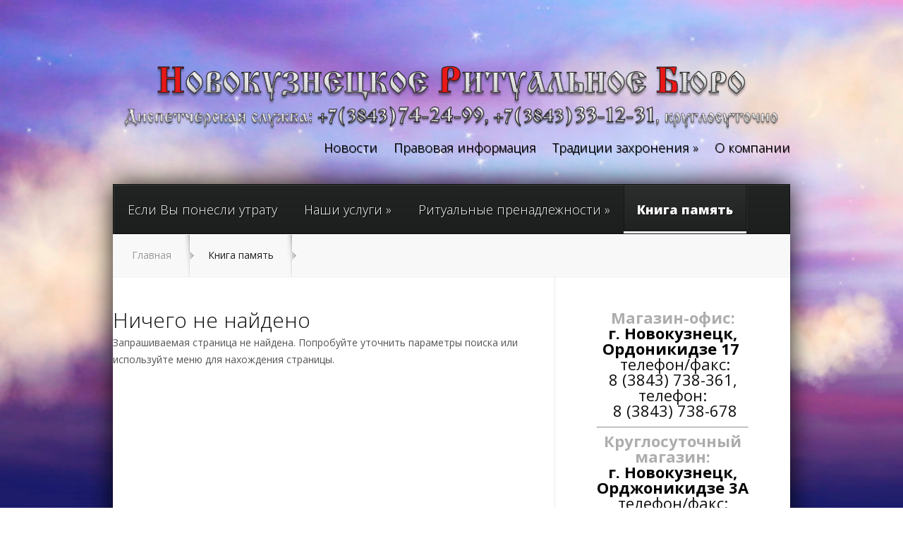

--- FILE ---
content_type: text/html; charset=UTF-8
request_url: http://nrb-nk.ru/?cat=11
body_size: 29976
content:
<!DOCTYPE html>
<!--[if IE 6]>
<html id="ie6" lang="ru-RU">
<![endif]-->
<!--[if IE 7]>
<html id="ie7" lang="ru-RU">
<![endif]-->
<!--[if IE 8]>
<html id="ie8" lang="ru-RU">
<![endif]-->
<!--[if !(IE 6) | !(IE 7) | !(IE 8)  ]><!-->
<html lang="ru-RU">
<!--<![endif]-->
<head>
	<meta charset="UTF-8" />
	<title>  Книга память | Новокузнецкое Ритуальное Бюро</title>
			
	
	<link rel="pingback" href="http://nrb-nk.ru/xmlrpc.php" />

		<!--[if lt IE 9]>
		<script src="http://nrb-nk.ru/wp-content/themes/StyleShop-1.9/js/html5.js" type="text/javascript"></script>
	<![endif]-->

	<script type="text/javascript">
		document.documentElement.className = 'js';
	</script>

	<link rel='dns-prefetch' href='//fonts.googleapis.com' />
<link rel='dns-prefetch' href='//s.w.org' />
<link rel="alternate" type="application/rss+xml" title="Новокузнецкое Ритуальное Бюро &raquo; Лента" href="http://nrb-nk.ru/?feed=rss2" />
<link rel="alternate" type="application/rss+xml" title="Новокузнецкое Ритуальное Бюро &raquo; Лента комментариев" href="http://nrb-nk.ru/?feed=comments-rss2" />
<link rel="alternate" type="application/rss+xml" title="Новокузнецкое Ритуальное Бюро &raquo; Лента рубрики Книга память" href="http://nrb-nk.ru/?feed=rss2&#038;cat=11" />
		<script type="text/javascript">
			window._wpemojiSettings = {"baseUrl":"https:\/\/s.w.org\/images\/core\/emoji\/2\/72x72\/","ext":".png","svgUrl":"https:\/\/s.w.org\/images\/core\/emoji\/2\/svg\/","svgExt":".svg","source":{"concatemoji":"http:\/\/nrb-nk.ru\/wp-includes\/js\/wp-emoji-release.min.js?ver=4.6.29"}};
			!function(e,o,t){var a,n,r;function i(e){var t=o.createElement("script");t.src=e,t.type="text/javascript",o.getElementsByTagName("head")[0].appendChild(t)}for(r=Array("simple","flag","unicode8","diversity","unicode9"),t.supports={everything:!0,everythingExceptFlag:!0},n=0;n<r.length;n++)t.supports[r[n]]=function(e){var t,a,n=o.createElement("canvas"),r=n.getContext&&n.getContext("2d"),i=String.fromCharCode;if(!r||!r.fillText)return!1;switch(r.textBaseline="top",r.font="600 32px Arial",e){case"flag":return(r.fillText(i(55356,56806,55356,56826),0,0),n.toDataURL().length<3e3)?!1:(r.clearRect(0,0,n.width,n.height),r.fillText(i(55356,57331,65039,8205,55356,57096),0,0),a=n.toDataURL(),r.clearRect(0,0,n.width,n.height),r.fillText(i(55356,57331,55356,57096),0,0),a!==n.toDataURL());case"diversity":return r.fillText(i(55356,57221),0,0),a=(t=r.getImageData(16,16,1,1).data)[0]+","+t[1]+","+t[2]+","+t[3],r.fillText(i(55356,57221,55356,57343),0,0),a!=(t=r.getImageData(16,16,1,1).data)[0]+","+t[1]+","+t[2]+","+t[3];case"simple":return r.fillText(i(55357,56835),0,0),0!==r.getImageData(16,16,1,1).data[0];case"unicode8":return r.fillText(i(55356,57135),0,0),0!==r.getImageData(16,16,1,1).data[0];case"unicode9":return r.fillText(i(55358,56631),0,0),0!==r.getImageData(16,16,1,1).data[0]}return!1}(r[n]),t.supports.everything=t.supports.everything&&t.supports[r[n]],"flag"!==r[n]&&(t.supports.everythingExceptFlag=t.supports.everythingExceptFlag&&t.supports[r[n]]);t.supports.everythingExceptFlag=t.supports.everythingExceptFlag&&!t.supports.flag,t.DOMReady=!1,t.readyCallback=function(){t.DOMReady=!0},t.supports.everything||(a=function(){t.readyCallback()},o.addEventListener?(o.addEventListener("DOMContentLoaded",a,!1),e.addEventListener("load",a,!1)):(e.attachEvent("onload",a),o.attachEvent("onreadystatechange",function(){"complete"===o.readyState&&t.readyCallback()})),(a=t.source||{}).concatemoji?i(a.concatemoji):a.wpemoji&&a.twemoji&&(i(a.twemoji),i(a.wpemoji)))}(window,document,window._wpemojiSettings);
		</script>
		<meta content="StyleShop v.1.9" name="generator"/><style type="text/css">
img.wp-smiley,
img.emoji {
	display: inline !important;
	border: none !important;
	box-shadow: none !important;
	height: 1em !important;
	width: 1em !important;
	margin: 0 .07em !important;
	vertical-align: -0.1em !important;
	background: none !important;
	padding: 0 !important;
}
</style>
<link rel='stylesheet' id='front-css-css'  href='http://nrb-nk.ru/wp-content/plugins/fully-background-manager/assets/css/fbm_front.css?ver=4.6.29' type='text/css' media='all' />
<link rel='stylesheet' id='font-awesome-css'  href='http://nrb-nk.ru/wp-content/plugins/wp-recall/css/font-awesome/css/font-awesome.min.css?ver=4.6.29' type='text/css' media='all' />
<link rel='stylesheet' id='rcl-primary-css'  href='http://nrb-nk.ru/wp-content/plugins/wp-recall/css/style.css?ver=4.6.29' type='text/css' media='all' />
<link rel='stylesheet' id='rcl-slider-css'  href='http://nrb-nk.ru/wp-content/plugins/wp-recall/css/slider.css?ver=4.6.29' type='text/css' media='all' />
<link rel='stylesheet' id='rcl-users-list-css'  href='http://nrb-nk.ru/wp-content/plugins/wp-recall/css/users.css?ver=4.6.29' type='text/css' media='all' />
<link rel='stylesheet' id='rcl-register-form-css'  href='http://nrb-nk.ru/wp-content/plugins/wp-recall/css/regform.css?ver=4.6.29' type='text/css' media='all' />
<link rel='stylesheet' id='rcl-rating-system-css'  href='http://nrb-nk.ru/wp-content/plugins/wp-recall/add-on/rating-system/style.css?ver=4.6.29' type='text/css' media='all' />
<link rel='stylesheet' id='rcl-feed-css'  href='http://nrb-nk.ru/wp-content/plugins/wp-recall/add-on/feed/style.css?ver=4.6.29' type='text/css' media='all' />
<link rel='stylesheet' id='rcl-magazine-css'  href='http://nrb-nk.ru/wp-content/plugins/wp-recall/add-on/magazin/style.css?ver=4.6.29' type='text/css' media='all' />
<link rel='stylesheet' id='cab_15-css'  href='http://nrb-nk.ru/wp-content/plugins/wp-recall/add-on/theme-sunshine/style.css?ver=4.6.29' type='text/css' media='all' />
<link rel='stylesheet' id='styleshop-fonts-open-sans-css'  href='http://fonts.googleapis.com/css?family=Open+Sans:300italic,700italic,800italic,400,300,700,800&#038;subset=latin,latin-ext' type='text/css' media='all' />
<link rel='stylesheet' id='styleshop-fonts-goudy-bookletter-css'  href='http://fonts.googleapis.com/css?family=Goudy+Bookletter+1911' type='text/css' media='all' />
<link rel='stylesheet' id='styleshop-style-css'  href='http://nrb-nk.ru/wp-content/themes/StyleShop-1.9/style.css?ver=4.6.29' type='text/css' media='all' />
<link rel='stylesheet' id='et-shortcodes-css-css'  href='http://nrb-nk.ru/wp-content/themes/StyleShop-1.9/epanel/shortcodes/css/shortcodes.css?ver=3.0' type='text/css' media='all' />
<link rel='stylesheet' id='et-shortcodes-responsive-css-css'  href='http://nrb-nk.ru/wp-content/themes/StyleShop-1.9/epanel/shortcodes/css/shortcodes_responsive.css?ver=3.0' type='text/css' media='all' />
<link rel='stylesheet' id='fancybox-css'  href='http://nrb-nk.ru/wp-content/themes/StyleShop-1.9/epanel/page_templates/js/fancybox/jquery.fancybox-1.3.4.css?ver=1.3.4' type='text/css' media='screen' />
<link rel='stylesheet' id='et_page_templates-css'  href='http://nrb-nk.ru/wp-content/themes/StyleShop-1.9/epanel/page_templates/page_templates.css?ver=1.8' type='text/css' media='screen' />
<script type='text/javascript'>
/* <![CDATA[ */
var Rcl = {"ajaxurl":"http:\/\/nrb-nk.ru\/wp-admin\/admin-ajax.php","wpurl":"http:\/\/nrb-nk.ru","rcl_url":"http:\/\/nrb-nk.ru\/wp-content\/plugins\/wp-recall\/","user_ID":"0","nonce":"61f0b29213","local":{"save":"\u0421\u043e\u0445\u0440\u0430\u043d\u0438\u0442\u044c","close":"\u0417\u0430\u043a\u0440\u044b\u0442\u044c","wait":"\u041f\u043e\u0434\u043e\u0436\u0434\u0438\u0442\u0435","preview":"\u041f\u0440\u0435\u0434\u043f\u0440\u043e\u0441\u043c\u043e\u0442\u0440","error":"\u041e\u0448\u0438\u0431\u043a\u0430","loading":"\u0417\u0430\u0433\u0440\u0443\u0437\u043a\u0430","upload":"\u0417\u0430\u0433\u0440\u0443\u0437\u0438\u0442\u044c"},"post_ID":"0","office_ID":"0","mobile":"0","https":"0","slider":"''"};
/* ]]> */
</script>
<script type='text/javascript' src='http://nrb-nk.ru/wp-includes/js/jquery/jquery.js?ver=1.12.4'></script>
<script type='text/javascript' src='http://nrb-nk.ru/wp-includes/js/jquery/jquery-migrate.min.js?ver=1.4.1'></script>
<script type='text/javascript' src='http://nrb-nk.ru/wp-content/plugins/wp-recall/js/recall.js?ver=15.1.0'></script>
<script type='text/javascript' src='http://nrb-nk.ru/wp-content/plugins/wp-recall/add-on/rating-system/js/scripts.js?ver=15.1.0'></script>
<script type='text/javascript' src='http://nrb-nk.ru/wp-content/plugins/wp-recall/add-on/feed/js/scripts.js?ver=15.1.0'></script>
<script type='text/javascript' src='http://nrb-nk.ru/wp-content/plugins/wp-recall/add-on/magazin/js/scripts.js?ver=15.1.0'></script>
<link rel='https://api.w.org/' href='http://nrb-nk.ru/?rest_route=/' />
<link rel="EditURI" type="application/rsd+xml" title="RSD" href="http://nrb-nk.ru/xmlrpc.php?rsd" />
<link rel="wlwmanifest" type="application/wlwmanifest+xml" href="http://nrb-nk.ru/wp-includes/wlwmanifest.xml" /> 
<meta name="generator" content="WordPress 4.6.29" />
<script>
	var lightbox_transition = 'elastic';
	var lightbox_speed = 800;
	var lightbox_fadeOut = 800;
	var lightbox_title = false;
	var lightbox_scalePhotos = true;
	var lightbox_scrolling = false;
	var lightbox_opacity = 0.201;
	var lightbox_open = false;
	var lightbox_returnFocus = true;
	var lightbox_trapFocus = true;
	var lightbox_fastIframe = true;
	var lightbox_preloading = true;
	var lightbox_overlayClose = true;
	var lightbox_escKey = false;
	var lightbox_arrowKey = false;
	var lightbox_loop = true;
	var lightbox_closeButton = true;
	var lightbox_previous = "previous";
	var lightbox_next = "next";
	var lightbox_close = "close";
	var lightbox_html = false;
	var lightbox_photo = false;
	var lightbox_width = '';
	var lightbox_height = '';
	var lightbox_innerWidth = 'false';
	var lightbox_innerHeight = 'false';
	var lightbox_initialWidth = '300';
	var lightbox_initialHeight = '100';
	
        var maxwidth=jQuery(window).width();
        if(maxwidth>768){maxwidth=768;}
        var lightbox_maxWidth = maxwidth;
        var lightbox_maxHeight = 500;
	
        var lightbox_slideshow = false;
	var lightbox_slideshowSpeed = 2500;
	var lightbox_slideshowAuto = true;
	var lightbox_slideshowStart = "start slideshow";
	var lightbox_slideshowStop = "stop slideshow";
	var lightbox_fixed = true;
	
	
			var lightbox_top = false;
		var lightbox_bottom = false;
		var lightbox_left = false;
		var lightbox_right = false;
		
	var lightbox_reposition = false;
	var lightbox_retinaImage = true;
	var lightbox_retinaUrl = false;
	var lightbox_retinaSuffix = "@2x.$1";
    jQuery(window).load(function(){
            var title;
            jQuery('a.cboxElement').click(function(){
                if(jQuery(this).find('img').attr('alt'))
                    title = jQuery(this).find('img').attr('alt');
                else 
                    title='';
                setTimeout(function(){
                    jQuery('#cboxContent #cboxTitle').text(title);
                },1000);
            });
            jQuery('#cboxNext,#cboxPrevious').click(function(){
                setTimeout(function(){
                var src = jQuery('img.cboxPhoto').attr('src'); 
                jQuery('a.cboxElement').each(function(){
                    if(src == jQuery(this).attr('href')){
                        title = jQuery(this).find('img').attr('alt');
                        jQuery('#cboxContent #cboxTitle').text(title);
                    }
                });
                },1000);
            });
            jQuery('body').on('click','#cboxLoadedContent img',function(){
                setTimeout(function(){
                var src = jQuery('img.cboxPhoto').attr('src'); 
                jQuery('a.cboxElement').each(function(){
                    if(src == jQuery(this).attr('href')){
                        title = jQuery(this).find('img').attr('alt');
                        jQuery('#cboxContent #cboxTitle').text(title);
                    }
                });
                },1000);
            });
        });
</script>
		<style>
			a { color: #ffffff; }
			body, #main-footer { color: #555555; }
			h1, h2, h3, h4, h5, h6, #special-offers h1, .home-area h1, .widget h4.widgettitle, .entry h2.title a, h1.title, #comments, #reply-title { color: #111111; }

			#top-categories, .nav ul { background-color: #222323 }
			#top-categories a { color: #ffffff }

			#main-footer { background-color: #222323 }
			#top-categories a .menu-highlight, #mobile_menu .menu-highlight { background: #ffffff; }

				</style>
	<meta name="viewport" content="width=device-width, initial-scale=1.0, maximum-scale=1.0, user-scalable=0" />	<style>
		body, body.custom-background { background-image: url(http://nrb-nk.ru/wp-content/uploads/2016/08/bg-only-00.jpg) !important; }
	</style>
<style>a.recall-button,.recall-button.rcl-upload-button,input[type="submit"].recall-button,input[type="submit"] .recall-button,input[type="button"].recall-button,input[type="button"] .recall-button,a.recall-button:hover,.recall-button.rcl-upload-button:hover,input[type="submit"].recall-button:hover,input[type="submit"] .recall-button:hover,input[type="button"].recall-button:hover,input[type="button"] .recall-button:hover{background: rgb(51, 43, 40);}a.recall-button.active,a.recall-button.active:hover,a.recall-button.filter-active,a.recall-button.filter-active:hover,a.data-filter.filter-active,a.data-filter.filter-active:hover{background: rgba(51, 43, 40, 0.4);}.rcl_preloader i{color: rgb(51, 43, 40);}p.status-user-rcl::before{border-color: transparent transparent transparent rgb(51, 43, 40);}.ballun-status p.status-user-rcl{border: 1px solid rgb(51, 43, 40);}.rcl-field-input input[type="checkbox"]:checked + label.block-label::before,.rcl-field-input input[type="radio"]:checked + label.block-label::before{background: rgb(51, 43, 40);}#lk-conteyner{background-image: url(http://nrb-nk.ru/wp-content/plugins/wp-recall/add-on/theme-sunshine/img/default-cover.jpg);}#lk-menu a:hover {background: rgba(46, 39, 36, 1);}#lk-menu a.active:hover {background: rgba(51, 43, 40, 0.4);}</style></head>
<body class="archive category category-nikrolog category-11 fully-background chrome et_includes_sidebar">
	<div id="page-wrap">
			<div id="mobile-sidebar">
		<span id="toggle-sidebar"></span>

		<div class="mobile-block mobile-search">
			<div id="et-mobile-search">
				<form method="get" action="http://nrb-nk.ru">
					<input type="text" value="Search this site..." name="s" class="search_input_text" />

					<button type="submit" class="mobile-search-button">Search</button>
				</form>
			</div> <!-- .et-mobile-search -->
		</div> <!-- .mobile-block -->


		<div class="mobile-block mobile-categories">
			<a href="#">Categories</a>
		</div> <!-- .mobile-block -->

		<div class="mobile-block mobile-pages">
			<a href="#">Pages</a>
		</div> <!-- .mobile-block -->
	</div> <!-- #mobile-sidebar -->

		<div id="main-page-wrapper">
			<div id="container">
				<header id="main-header" class="clearfix">
										<a href="http://nrb-nk.ru"><img src="http://nrb-nk.ru/wp-content/uploads/2016/08/logo-02.png" alt="Новокузнецкое Ритуальное Бюро" id="logo"/></a>

					<div id="top-navigation">
						<nav>
						<ul id="menu-top" class="nav et_disable_top_tier"><li id="menu-item-247" class="menu-item menu-item-type-taxonomy menu-item-object-category menu-item-247"><a href="http://nrb-nk.ru/?cat=13">Новости</a></li>
<li id="menu-item-118" class="menu-item menu-item-type-post_type menu-item-object-page menu-item-118"><a href="http://nrb-nk.ru/?page_id=15">Правовая информация</a></li>
<li id="menu-item-89" class="menu-item menu-item-type-taxonomy menu-item-object-category menu-item-has-children menu-item-89"><a href="http://nrb-nk.ru/?cat=12">Традиции захронения</a>
<ul class="sub-menu">
	<li id="menu-item-88" class="menu-item menu-item-type-post_type menu-item-object-page menu-item-88"><a href="http://nrb-nk.ru/?page_id=19">Православная традиция</a></li>
	<li id="menu-item-85" class="menu-item menu-item-type-post_type menu-item-object-page menu-item-85"><a href="http://nrb-nk.ru/?page_id=25">Исламская традиция</a></li>
	<li id="menu-item-86" class="menu-item menu-item-type-post_type menu-item-object-page menu-item-86"><a href="http://nrb-nk.ru/?page_id=23">Буддийская традиция</a></li>
	<li id="menu-item-87" class="menu-item menu-item-type-post_type menu-item-object-page menu-item-87"><a href="http://nrb-nk.ru/?page_id=21">Католическая традиция</a></li>
</ul>
</li>
<li id="menu-item-117" class="menu-item menu-item-type-post_type menu-item-object-page menu-item-117"><a href="http://nrb-nk.ru/?page_id=76">О компании</a></li>
</ul>						</nav>

											</div> <!-- #top-navigation -->
				</header> <!-- #main-header -->
				<div id="content">
				<ul id="top-categories" class="nav clearfix et_disable_top_tier"><li id="menu-item-74" class="menu-item menu-item-type-post_type menu-item-object-page menu-item-74"><a href="http://nrb-nk.ru/?page_id=17">Если Вы понесли утрату</a></li>
<li id="menu-item-57" class="menu-item menu-item-type-post_type menu-item-object-page menu-item-has-children menu-item-57"><a href="http://nrb-nk.ru/?page_id=49">Наши услуги</a>
<ul class="sub-menu">
	<li id="menu-item-60" class="menu-item menu-item-type-post_type menu-item-object-page menu-item-60"><a href="http://nrb-nk.ru/?page_id=51">Захоронение</a></li>
	<li id="menu-item-59" class="menu-item menu-item-type-post_type menu-item-object-page menu-item-59"><a href="http://nrb-nk.ru/?page_id=53">Кремация</a></li>
	<li id="menu-item-58" class="menu-item menu-item-type-post_type menu-item-object-page menu-item-58"><a href="http://nrb-nk.ru/?page_id=55">Груз 200</a></li>
</ul>
</li>
<li id="menu-item-42" class="menu-item menu-item-type-post_type menu-item-object-page menu-item-has-children menu-item-42"><a href="http://nrb-nk.ru/?page_id=38">Ритуальные пренадлежности</a>
<ul class="sub-menu">
	<li id="menu-item-230" class="menu-item menu-item-type-post_type menu-item-object-page menu-item-230"><a href="http://nrb-nk.ru/?page_id=228">Надгробные сооружения</a></li>
	<li id="menu-item-39" class="menu-item menu-item-type-taxonomy menu-item-object-prodcat menu-item-39"><a href="http://nrb-nk.ru/?prodcat=groby">Гробы</a></li>
	<li id="menu-item-41" class="menu-item menu-item-type-taxonomy menu-item-object-prodcat menu-item-41"><a href="http://nrb-nk.ru/?prodcat=ritualnye-prenadlezhnosti">Ритуальные пренадлежности</a></li>
</ul>
</li>
<li id="menu-item-65" class="menu-item menu-item-type-taxonomy menu-item-object-category current-menu-item menu-item-65"><a href="http://nrb-nk.ru/?cat=11">Книга память</a></li>
</ul>
			
<div id="breadcrumbs">
					<a href="http://nrb-nk.ru" class="breadcrumbs_home">Главная</a> <span class="raquo">&raquo;</span>

									Книга память					
	<span class="raquo">&raquo;</span>
</div> <!-- #breadcrumbs -->
<div id="content-area" class="clearfix">
	<div id="main-area">

	<div class="entry">
<!--If no results are found-->
	<h1>Ничего не найдено</h1>
	<p>Запрашиваемая страница не найдена. Попробуйте уточнить параметры поиска или используйте меню для нахождения страницы.</p>
</div>
<!--End if no results are found-->
	</div> <!-- #main-area -->

		<div id="sidebar">
		<div id="text-3" class="widget widget_text">			<div class="textwidget"><h3 align="center"><b><a href="http://nrb-nk.ru/?page_id=191"><span lang="ru">
Магазин-офис:</span><br>
<font color="#000000"><span lang="ru">г. Н</span>овокузнецк</font><span lang="ru"><font color="#000000">,</font></span></a><span lang="ru"><br>
</span><a href="http://nrb-nk.ru/?page_id=191"><font color="#000000">Ордоникидзе 
17&nbsp;</font></a></b><br>
&nbsp;т<span lang="ru">елефон</span>/факс<span lang="ru">:</span> <br>
8<span lang="ru"> (</span>3843<span lang="ru">)</span> 
738<span lang="ru">-</span>361<span lang="ru">,</span> <br>
тел<span lang="ru">ефон:<br>
</span> 
&nbsp;8<span lang="ru"> (</span>3843<span lang="ru">)</span> 738<span lang="ru">-</span>678</h3><hr>
<h3 align="center"><b><a href="http://nrb-nk.ru/?page_id=196"><span lang="ru">
Круглосуточный магазин</span>:<br>
<font color="#000000"><span lang="ru">г. Н</span>овокузнецк</font><span lang="ru"><font color="#000000">,</font></span></a><span lang="ru"><br>
</span><a href="http://nrb-nk.ru/?page_id=196"><font color="#000000">
Орджоникидзе 3А</font></a></b><br>
т<span lang="ru">елефон</span>/факс<span lang="ru">:</span> <br>
8<span lang="ru"> (</span>3843<span lang="ru">)</span> 
74-24 99<span lang="ru">,</span>&nbsp;<br>
тел<span lang="ru">ефон: <br>
</span>8<span lang="ru"> (</span>3843<span lang="ru">)</span> 
45-49-40</h3><hr>
<h3 align="center">диспетчерская, круглосуточно<br>
<b>8 <span lang="ru">(</span>3843<span lang="ru">)</span> 
33-12-32<br>
</b>8<span lang="ru"> (</span>960<span lang="ru">)</span> 910 02 44</h3><hr>
<h3 align="center"><b><span lang="ru"><a href="http://nrb-nk.ru/?page_id=231">
<font color="#000000">Написать письмо</font></a></span></b></h3>

<script type="text/javascript">
var ZCallbackWidgetLinkId  = '15afa09a93702e08dfa3dd0438e03b25';
var ZCallbackWidgetDomain  = 'my.zadarma.com';
(function(){
    var lt = document.createElement('script');
    lt.type ='text/javascript';
    lt.charset = 'utf-8';
    lt.async = true;
    lt.src = 'https://' + ZCallbackWidgetDomain + '/callbackWidget/js/main.min.js?unq='+Math.floor(Math.random(0,1000)*1000);
    var sc = document.getElementsByTagName('script')[0];
    if (sc) sc.parentNode.insertBefore(lt, sc);
    else document.documentElement.firstChild.appendChild(lt);
})();
</script></div>
		</div> <!-- end .widget -->	</div> <!-- end #sidebar -->
</div> <!-- #content-area -->

									</div> <!-- #content -->
				<div id="footer-bottom">
					<p id="copyright">Услуга предоставляется <b>ООО «П Д НРБ»</b>, св-во
<a href="http://nrb-nk.ru/OGRN.JPG">ОГРН №1134217009750</a> от 18.12.2013
<span lang="en-us"><a href="http://nrb-nk.ru/?page_id=33" style="text-decoration: none"><font color="#FFFFFF">|</font></a> </span>Разработка сайта <span lang="en-us"><b>
<a target="_blank" href="http://site4.biz">SITE[for]BIZ</a></b></span>, 2016</p>
				</div> <!-- #footer-bottom -->
			</div> <!-- #container -->
		</div> <!-- #main-page-wrapper -->
	</div> <!-- #page-wrap -->

	<div class="panel_lk_recall floatform"><a href="#" class="close-popup"><i class="fa fa-times-circle"></i></a>	
<div class="form-tab-rcl" id="login-form-rcl" style="display:block;">
    <div class="form_head">
        <div class="form_auth form_active">Авторизация</div>
        <div class="form_reg"><a href="#" class="link-register-rcl link-tab-rcl ">Регистрация</a></div>
    </div>

    <div class="form-block-rcl"></div>
    
        
    <form action="http://nrb-nk.ru/?cat=11&action-rcl=login" method="post">
        <div class="form-block-rcl default-field">
            <input required type="text" placeholder="Логин" value="" name="user_login">
            <i class="fa fa-user"></i>
            <span class="required">*</span>
        </div>
        <div class="form-block-rcl default-field">
            <input required type="password" placeholder="Пароль" value="" name="user_pass">
            <i class="fa fa-lock"></i>
            <span class="required">*</span>
        </div>
        <div class="form-block-rcl">
            
            <div class="default-field rcl-field-input type-checkbox-input">
                <div class="rcl-checkbox-box">
                    <input type="checkbox" id="chck_remember" class="checkbox-custom" value="1" name="rememberme">
                    <label class="block-label" for="chck_remember">Запомнить</label>
                </div>
            </div>
        </div>
        <div class="form-block-rcl">
            <input type="submit" class="recall-button link-tab-form" name="submit-login" value="Вход">
            <a href="#" class="link-remember-rcl link-tab-rcl ">Забыли пароль?</a>
            <input type="hidden" id="_wpnonce" name="_wpnonce" value="acc6d7e793" /><input type="hidden" name="_wp_http_referer" value="/?cat=11" />            <input type="hidden" name="redirect_to" value="http://nrb-nk.ru/?cat=11">
        </div>
    </form>
</div>

<div class="form-tab-rcl" id="register-form-rcl" >
	<div class="form_head">
            <div class="form_auth"><a href="#" class="link-login-rcl link-tab-rcl">Авторизация</a></div>
            <div class="form_reg form_active">Регистрация</div>
	</div>
	
    <div class="form-block-rcl"></div>
    
        
    <form action="http://nrb-nk.ru/?cat=11&action-rcl=register" method="post" enctype="multipart/form-data">
        <div class="form-block-rcl default-field">
            <input required type="text" placeholder="Логин" value="" name="user_login" id="login-user">
            <i class="fa fa-user"></i>
            <span class="required">*</span>
        </div>
        <div class="form-block-rcl default-field">
            <input required type="email" placeholder="Электронная почта" value="" name="user_email" id="email-user">
            <i class="fa fa-at"></i>
            <span class="required">*</span>
        </div>
            <div class="form-block-rcl form_extend">
                <div class="form-block-rcl default-field"><input placeholder="Пароль" required type="password" value="" id="primary-pass-user" name="user_pass"><i class="fa fa-lock"></i><span class="required">*</span></div>            </div>
        <div class="form-block-rcl">
            <input type="submit" class="recall-button" name="submit-register" value="Зарегистрироваться">
            
            <input type="hidden" id="_wpnonce" name="_wpnonce" value="9da3cae8ab" /><input type="hidden" name="_wp_http_referer" value="/?cat=11" />            <input type="hidden" name="redirect_to" value="http://nrb-nk.ru/?cat=11">
        </div>
    </form>
</div><div class="form-tab-rcl" id="remember-form-rcl">
	<div class="form_head form_rmmbr">
            <a href="#" class="link-login-rcl link-tab-rcl ">Авторизация</a>
                            <a href="#" class="link-register-rcl link-tab-rcl ">Регистрация</a>
            	</div>
    <span class="form-title">Генерация пароля</span>

    <div class="form-block-rcl"></div>

            <form action="http://nrb-nk.ru/wp-login.php?action=lostpassword" method="post">
            <div class="form-block-rcl default-field">
                <input required type="text" placeholder="Логин или E-mail" value="" name="user_login">
                <i class="fa fa-key"></i>
            </div>
            <div class="form-block-rcl">
                            </div>
            <div class="form-block-rcl">
                <input type="submit" class="recall-button link-tab-form" name="remember-login" value="Получить новый пароль">
                <input type="hidden" id="_wpnonce" name="_wpnonce" value="ffb38a0bc7" /><input type="hidden" name="_wp_http_referer" value="/?cat=11" />                <input type="hidden" name="redirect_to" value="http://nrb-nk.ru/?cat=11&action-rcl=remember&success=true">
            </div>
        </form>
    </div>

</div><div id="rcl-overlay"></div>
        <div id="rcl-popup"></div><link rel='stylesheet' id='style-name-css'  href='http://nrb-nk.ru/wp-content/plugins/lightbox/css/frontend/colorbox-1.css?ver=4.6.29' type='text/css' media='all' />
<script type='text/javascript' src='http://nrb-nk.ru/wp-content/themes/StyleShop-1.9/js/superfish.js?ver=1.0'></script>
<script type='text/javascript'>
/* <![CDATA[ */
var et_custom = {"template_dir_uri":"http:\/\/nrb-nk.ru\/wp-content\/themes\/StyleShop-1.9","mobile_nav_text":"Navigation Menu"};
/* ]]> */
</script>
<script type='text/javascript' src='http://nrb-nk.ru/wp-content/themes/StyleShop-1.9/js/custom.js?ver=1.0'></script>
<script type='text/javascript' src='http://nrb-nk.ru/wp-content/themes/StyleShop-1.9/epanel/page_templates/js/fancybox/jquery.easing-1.3.pack.js?ver=1.3.4'></script>
<script type='text/javascript' src='http://nrb-nk.ru/wp-content/themes/StyleShop-1.9/epanel/page_templates/js/fancybox/jquery.fancybox-1.3.4.pack.js?ver=1.3.4'></script>
<script type='text/javascript'>
/* <![CDATA[ */
var et_ptemplates_strings = {"captcha":"Captcha","fill":"Fill","field":"field","invalid":"Invalid email"};
/* ]]> */
</script>
<script type='text/javascript' src='http://nrb-nk.ru/wp-content/themes/StyleShop-1.9/epanel/page_templates/js/et-ptemplates-frontend.js?ver=1.1'></script>
<script type='text/javascript' src='http://nrb-nk.ru/wp-includes/js/wp-embed.min.js?ver=4.6.29'></script>
<script type='text/javascript' src='http://nrb-nk.ru/wp-content/plugins/lightbox/js/frontend/custom.js?ver=4.6.29'></script>
<script type='text/javascript' src='http://nrb-nk.ru/wp-content/plugins/lightbox/js/frontend/jquery.colorbox.js?ver=4.6.29'></script>
<script type='text/javascript' src='http://nrb-nk.ru/wp-content/plugins/wp-recall/js/float_form.js?ver=15.1.0'></script>
</body>
</html>

--- FILE ---
content_type: text/css
request_url: http://nrb-nk.ru/wp-content/plugins/wp-recall/css/style.css?ver=4.6.29
body_size: 25215
content:
/* Личный кабинет разбиваем на блоки. Внутри этих блоков некоторые ключевые моменты тоже будут прокомментированы */


/* общие стили start */
[class^="fa fa-"]::before,
[class*=" fa fa-"]::before{
	padding: 0;
}
i.fa, a.fa, p.fa,span.fa,div.fa{
    width:auto;
    text-align: center;
    font-family: FontAwesome!important;
}
.fa.rcl-icon{
    padding: 5px;
    background: #b9c9d6;
    color: #fff;
    margin-right: 5px;
    text-align: center;
    width: 15px;
    webkit-box-sizing: initial;
    -moz-box-sizing: initial;
    box-sizing: initial;
}
.floatright{
	float:right;
}
.floatleft{
	float:left;
}
.aligncenter{
	text-align:center;
}
.alignleft{
	text-align:left;
}
.alignright{
	text-align:right;
}
img.aligncenter{
	display:block;
	margin:0 auto;
}
.plugin-info{
    text-align:center;
    clear: both;
}
span.ruble-symbol{
    position: relative;
    font-weight: normal;
    font-family:Arial;
}
.ruble-symbol span{
    position: absolute;
    line-height: 1px;
    top: 55%;
    left: 0;
}

.wprecallblock .notify-lk {
    color: #000;
    font: bold 16px arial;
    text-align: center;
}
.wprecallblock .notify-lk div {
    padding: 6px 2px 6px 10px;
}
#rcl-notice{
    position: fixed;
    top: 70px;
    left: 10px;
    width: 210px;
    z-index: 999999;
}
#rcl-notice .notice-window {
    line-height: 1.2;
    font-size: 14px;
    margin: 5px 0;
    padding: 8px 2px 8px 10px;
    word-wrap: break-word;
}
.notify-lk .error,
#rcl-notice .type-error{
    background: rgb(255, 207, 207);
    color: red;
    border-left: 3px solid red;
}
.notify-lk .warning,
#rcl-notice .type-warning{
    background: #fff5ce;
    color: #333;
    border-left: 3px solid #333;
}
.notify-lk .success,
#rcl-notice .type-success{
    background: #bfffbd;
    color: #008000;
    border-left: 3px solid #008000;
}
#rcl-notice .notice-window .close-notice{
    float:right;
	color:inherit;
	padding: 0 5px 0 4px;
}
body .rcl_preloader{
    position: absolute!important;
    height: 100%!important;
    width: 100%!important;
    background: rgba(255,255,255,0.6)!important;
    top: 0!important;
    left: 0!important;
    display: block!important;
    z-index: 99;
    font-size: 80px;
}
.rcl_preloader i {
    position: absolute;
    top: 50%;
    left: 50%;
    margin: -40px 0 0 -40px;
}
#passwordStrength {
	padding: 7px 15px 5px;
	display: block;
	max-width: 200px;
	margin: 5px auto 0;
	text-align: center;
	color: #000;
	font-size: 12px;
	line-height: 1;
}
#passwordStrength.strength0{
	background:#ccc;
}
#passwordStrength.strength1 {
	background:#ff0000;
}
#passwordStrength.strength2 {   
	background:orange;
}
#passwordStrength.strength3 {
	background:yellow;
}
#passwordStrength.strength4 {
	background:#43FF4C;
}
#passwordStrength.strength5 {
	background:rgb(0, 184, 255);
}
.rcl-smiles{
	position: relative;
	float: right;
	clear: both;
}
.rcl-smiles > i{
    cursor: pointer;
    font-size: 20px;
    color: #4c8cbd;
}
.rcl-smiles .smiles{
    text-align: left;
    background: #fff;
    box-shadow: 0 0 1px 1px #ccc;
    padding: 3px;
    width: 350px;
    border-radius: 5px;
}
.rcl-smiles .rcl-smiles-list{
    display: none;
    padding: 0 15px 20px 0;
    position: absolute;
    right: 0;
    bottom: 0;
    z-index: 9;
}
.rcl-smiles > img:hover +.rcl-smiles-list,
.rcl-smiles .rcl-smiles-list:hover{
    display:block;
}
.rcl-smiles .smiles img{
    cursor:pointer;
    display:inline-block;
    height: 18px!important;
    margin: 3px!important;
    width: auto!important;
}
.rcl-new-users p,
.rcl-online-users p {
    margin: 5px 0;
    padding: 0;
}
.online .fa-circle {
    -webkit-animation: pulsate 2s linear infinite;
    animation: pulsate 2s linear infinite;
    color: #89e535;
}
.offline .fa-circle {
    color: rgb(229, 57, 53);
    text-shadow: 0 0 1px #5a0d0c;
}
@keyframes pulsate {
	25% {
		transform: scale(1.025);
	}
	50% {
		color: #A3F558;
		text-shadow: 0 0 3px #35e668;
		transform: scale(1.05);
	}
	75% {
		transform: scale(1.025);
	}
}
/* общие стили End */




/* Личный кабинет start*/

/* общие стили start */
.wprecallblock {
    background: rgba(236, 240, 241, 0.3);
    box-shadow: 0 0 1px 2px rgba(219, 219, 219, 0.8);
	color: #333;				/*BlackTheme*/
    overflow: visible;
	position: relative;
}
.wprecallblock a:link {
    border: none;				/*++Twenty15++*/
    box-shadow: none;			/*++Twenty16++*/
    text-decoration: none;
}
div.wprecallblock h2 {
    font: bold 22px/1 Arial,sans-serif;
    margin: 0;
    text-transform: none;
}
div.wprecallblock h3 {
    font-size: 18px;
    line-height: 1;
    margin: 15px 0 5px 10px;
}
.wprecallblock p {
    line-height: 1;
    margin: 0;
	padding: 4px 0;
}
.wprecallblock select,
.wprecallblock textarea,
.wprecallblock input:not([type="submit"]):not([type="button"]):not([type="file"]):not([type="checkbox"]):not([type="radio"]) {
    border:none;
    border-radius:none;
    font: 14px/1.4 Tahoma,Arial;						/*++Twenty15++*/
    padding:5px 10px;
    color:#000;
    box-shadow: 0 0 1px 1px #ccc;
    margin: 0;
    display: inline-block;
}
/* .wprecallblock input.recall-button {
	color:#fff;
} */
.wprecallblock input[type="checkbox"],
.wprecallblock input[type="radio"] {
	box-shadow: none;
}
#rcl-overlay {
    background: rgba(0, 0, 0, 0.7);
    bottom: 0;
    display: none;
    left: 0;
    position: fixed;
    right: 0;
    top: 0;
    z-index: 999;
}
.mass-upload-box{
    padding: 5px;
    background: rgba(219, 219, 219, 0.3);
	box-shadow: 0 0 1px 1px rgba(219, 219, 219, 0.6);
}
.rcl-dropzone {
    overflow: hidden;
	margin-bottom: 10px;
    font-size: 12px;
}
.rcl-dropzone.mass-upload-box small {
    margin: 0 0 0 5px;
}
.mass-upload-box .mass-upload-area{
    padding: 20px;
    text-align: center;
    background-color: #ccc;
}
.mass-upload-box hr{
	margin:3px;
}
.mass-upload-box .rcl-upload-button{
    display: inline-block;
}
.rcl-tab-button .rcl-menu-notice {
    color: #fff;
	font: 12px/1 Helvetica,serif,arial;				/*++Twenty16++*/
}


/* блок lk-conteyner start */
#lk-conteyner {
	background-color: #e3e3e3;
    overflow: hidden;
    position: relative;
}
.lk-sidebar {
    float: left;
    line-height: 1;				/*++Twenty16++*/
}
.lk-sidebar .lk-avatar {
    display: inline-block;
    position: relative;
	z-index: 2;
}
.lk-avatar .rcl-user-avatar img {
	border-radius: 0;
    height: auto;
    width: 100%;
	margin: 0;
	float: left;
}
.lk-avatar .rcl-avatar-delete {
    background-color: rgb(216, 231, 238);
	opacity: 0.7;
    color: #333;
    display: none;
    padding: 7px;
    position: absolute;
    right: 0;
    top: 0;
    z-index: 9;
}
.lk-avatar:hover .rcl-avatar-delete{
	display:block;
}
.rcl-avatar-delete .fa.fa-times {
    font-size: 16px;
    margin: 0;
}
.lk-avatar .cab_usr_info {
    background: rgb(216, 231, 238);
    color: rgb(229, 57, 53);
    font-size: 24px;
    left: 0;
    line-height: 1;
    opacity: 0.7;
    padding: 4px 6px;
    position: absolute;
    top: 0;
    z-index: 2;
}
#userpic-upload {
    bottom: 0;
    color: rgb(229, 57, 53);
    font-size: 16px;
    overflow: hidden;
    position: absolute;
}
#userpic-upload span {
    background-color: rgb(216, 231, 238);
    cursor: pointer;
    float: left;
    line-height: 1;
    margin-right: 4px;
    opacity: 0.7;
    overflow: hidden;
    padding: 6px 8px 5px;
    position: relative;
    text-align: center;
}
a.rcl-avatar-delete:hover,
#userpic-upload span:hover,
.lk-avatar .cab_usr_info:hover{
    opacity: 1;
}

#userpic-upload .fa input{
	position: absolute;
	top: 0;
	right: 0;
	opacity: 0;
	z-index: 99;
	cursor: pointer;
	max-width: none;
}
#avatar-upload-progress {
    background: rgb(216, 231, 238);
    display: none;
    height: 50px;
    left: 0;
    line-height: 1;
    opacity: 0.6;
    position: absolute;
    top: 44%;
    width: 100%;
}
#avatar-upload-progress span { /*ava in group*/
    display: block;
    font-size: 48px;
    font-weight: bold;
    text-align: center;
}
.wprecallblock #avatar-upload-progress span {
    font-size: 25px;
    margin: 10px 0 0;
}
/* блок lk-conteyner end */




.ballun-status {
    max-width: 350px;
}
p.status-user-rcl::before {    
    border-style: solid;
    border-width: 11px 0 0 11px;
    content: "";
    height: 0;
    left: 8px;
    position: absolute;
    top: -12px;
    width: 0;
}
.ballun-status p.status-user-rcl {
    background: #fff;
    border-radius: 3px;
    color: #333;										/*++hueman++*/
    display: inline-block;
    font-size: 14px;									/*++hueman++*/
    font-weight: normal;								/*++hueman++*/
    line-height: normal;								/*++hueman++*/
    margin: 3px 0 0 5px;
    max-width: 98%;
    min-width: 50px;
    padding: 6px 8px;
    position: relative;
    -webkit-hyphens: auto;
    hyphens: auto;
    word-wrap: break-word;
}


#lk-menu,
#rcl-tabs {    
    overflow: hidden;
}
#lk-content {
    margin: 3px;
}
.wprecallblock .rcl-sub-menu {
    overflow: hidden;
    background: #f7f8f8;
    padding: 10px;
    margin: 5px 0;
}
.wprecallblock .rcl-sub-menu .recall-button{
    display: inline-block;
    padding: 7px;
    margin-right: 5px;
}
.wprecallblock a.sec_block_button i.fa {
	margin: 0 5px 0 0;
}
/* Группа кнопок Start */
	/* Основной стиль кнопок Start */
        
.recall-button i + span {
    margin: 0 0 0 5px;
}       

body a.recall-button,
.recall-button.rcl-upload-button,		/*input[type="file"]*/
input[type="submit"].recall-button,
input[type="submit"] .recall-button,
input[type="button"].recall-button,
input[type="button"] .recall-button {
    border-radius: 0;							/*++hueman++*/
    color: #fff;
    cursor:pointer;
    padding: 5px 5px;
    font-size: 12px;
    font-weight: normal;						/*++hueman++*/
    letter-spacing: normal;						/*++Twenty16++*/
    line-height:1;
    text-decoration: none;
    white-space: nowrap;
    box-sizing: border-box;
    text-transform: none;						/*++Twenty16++*/
    border: none;
}
/* Основной стиль кнопок End */

/* Состояния кнопок Start */
a.recall-button:hover,
a.recall-button:visited,
.recall-button.rcl-upload-button:hover,
input[type="submit"].recall-button:hover,
input[type="submit"] .recall-button:hover,
input[type="button"].recall-button:hover,
input[type="button"] .recall-button:hover {
    color: #fff;
    opacity: 0.8;
}

.rcl-search-form input[type="submit"]:hover,
.rcl-upload-button input[type="file"]:hover {
    cursor: pointer;
}

a.recall-button.active,
a.recall-button.active:hover,
a.recall-button.filter-active,
a.recall-button.filter-active:hover,
a.data-filter.filter-active,
a.data-filter.filter-active:hover {
    box-shadow: none;							/*++Twenty16++*/
    cursor: default;
    color: rgb(30, 56, 75);
    opacity: 1;
}
/* Состояния кнопок End */

/* Корректировки к кнопкам Start */
#lk-menu a,
#lk-content .get-list-votes,
#lk-content .sec_block_button {
	display: block;
	float: left;
	margin: 5px 5px 0 0;
	padding: 7px;
}
.rcl-data-filters .recall-button {
    display: inline-block;
    float: none;
    margin: 1px 1px 4px 0;
    padding: 7px;
}
.vertical-menu #lk-menu {
    float: left;
	margin: 3px;
    max-width: 160px;
    min-width: 120px;
    width: auto;
}
.vertical-menu #lk-menu a {
    border-bottom: 3px solid #fff;
    display: table;
	float: none;
	margin: 0 3px 0 0;
    white-space: normal;
	width: 100%;
}
/* Корректировки к кнопкам End */


.rcl-data-filters {
    margin:10px 0;
}
.rcl-data-filters a:link {			/*++Twenty15++*/
    border: none;
	text-decoration: none;			/*++Twenty14++*/
}
.rcl-upload-button{
    position: relative;
}
.rcl-upload-button input[type="file"] {
    height: 100%;
    left: 0;
    margin: 0;
    opacity: 0;
    padding: 0;
    position: absolute;
    top: 0;
    width: 100%;
}
/* START кнопки lite */
.cab_bttn_lite {
    float: right;
}
.cab_bttn_lite > span {
    display: inline-block;
}
.cab_bttn_lite .recall-button {
	padding: 0;
}
.cab_bttn_lite .fa {
    display: none;
}
.cab_bttn_lite .rcl-tab-button a > span {
	color: #ccc;
    display: table;
    text-align: center;
}
.cab_bttn_lite .rcl-tab-button span span {
    background: transparent;
    color: #fff;
    display: table-caption;
    font-size: 20px;
    font-weight: bold;
	padding: 0;
    text-align: center;
}
#lk-conteyner .cab_bttn_lite .rcl-tab-button span span > span {
    display: table;
}
/* END кнопки lite */
/* Кнопки End */

/* фильтр поиск start */
.rcl-search-form {
    text-align: right;
    clear: both;
    margin-bottom: 10px;
}
.rcl-search-form form p {
    margin-bottom: 5px;
}
.rcl-search-form form input[type="text"],
.rcl-search-form form select {
    border: none;
    box-shadow: 0 0 1px 1px #ccc;
    color: #000;
    display: inline-block;
	font: 14px/1 Tahoma,arial;
    line-height: 1;
    height: auto;
    margin: 2px;
    padding: 5px 6px 6px;
    width: auto;
}
.rcl-search-form form input[type="submit"]{
    padding: 6px 10px;
}
.rcl-search-form select{
	padding: 2px 3px 3px;
}
/* фильтр поиск End */

/*Произвольные поля плагина*/
.rcl-field-input{
    display: block;
}
.rcl-field-input .rcl-field-notice{
    display:block;
    clear: both;
    margin: 5px 0 0;
    color:#797979;
}
.rcl-field-input .rcl-field-notice .fa{
    margin-right:5px;
}
.type-dynamic-input .dynamic-values{
    display: block;
}
.type-dynamic-input .dynamic-values .dynamic-value{
    display: block;
    margin-bottom: 10px;
}
.type-dynamic-input .dynamic-values .dynamic-value a{
    width:auto;
    min-width:initial;
    color: #797979;
}
.type-dynamic-input .dynamic-values .dynamic-value .fa{ 
    padding: 5px;
    margin: 5px 10px;
    border: 1px solid #ccc;
	vertical-align: middle;
}
.type-dynamic-input .dynamic-values .dynamic-value input{
    width: 78%!important;
}
#register-form-rcl .type-dynamic-input .dynamic-values .dynamic-value{
    margin-bottom: 0px;
}
.rcl-field-input .rcl-checkbox-box,
.rcl-field-input .rcl-radio-box{
    display:inline-block;
    position: relative;
}
/**/

/* Контент лк Start */
#lk-content .recall_content_block {
	background: rgba(255, 255, 255, 0.7);
    padding: 4px 5px;
	overflow:hidden;
	display: none;
	position:relative;
}
#lk-content .recall_content_block.active {
	display:block;
}
#lk-content tr {
	background: #fff;
}
#lk-content th,
#lk-content td {
    border: 1px solid rgb(243, 243, 243);
    padding: 5px;
    text-align: left;
	text-transform: none;					/*++Twenty14++*/
    vertical-align: middle;
}
/* Контент лк End */


/* navigation Start */
.rcl-navi,
.rcl-pager{
    box-shadow: 0 0 1px 1px rgba(219, 219, 219, 0.8);
    box-sizing: border-box;
    clear: both;
    display: inline-block;
    font-size: 20px;
    font-weight: bold;
	line-height: 1.4;
    margin: 10px 0;
    padding: 6px 5px;
    width: 100%;
}
.rcl-navi a,
.rcl-navi span,
.rcl-pager .pager-item span,
.rcl-pager .pager-item a{
    display:inline-block;
    margin: 0 4px;
    padding: 2px 9px;
}
.rcl-navi span{
    box-shadow: 0 0 1px 1px rgba(219, 219, 219, 0.4);
}
.rcl-navi a:link,
.rcl-pager .pager-item a:link{										/*++hueman++ добавил :link для перевеса*/
    background: rgba(243, 243, 243, 0.5);
	border: none;										/*++Twenty15++*/
    box-shadow: 0 0 1px 1px rgba(219, 219, 219, 0.8);
    text-decoration: none;
}
.rcl-navi a:hover,
.rcl-pager .pager-item a:hover {
    box-shadow: 0 0 1px 2px rgb(219, 219, 219);
}
/* navigation End */

p.rcl-custom-fields{
    clear:both;
}


/* START ssi-modal */
div.ssi-backdrop {
    background: rgba(0, 0, 0, 0.7);
}
.ssi-modalOuter .ssi-modalWindow {
    border: none;
    border-radius: 0;
    margin: 0 auto;
    max-width: 99%;
    min-width: 315px;
    overflow: hidden;
    padding: 0;
}
.ssi-modalOuter .ssi-modalTitle {
    font-size: 22px;
    font-style: normal;
    font-weight: bold;
    line-height: 1;
    padding: 6px 0 8px 15px;
}
.ssi-modalOuter .ssi-topIcons {
    top: 2px;
}
.ssi-modalOuter .ssi-topIcons .ssi-closeIcon,
.ssi-modalOuter .ssi-topIcons .ssi-closeIcon:hover {
    background: none;
    height: 30px;
    text-decoration: none;
}
.ssi-modalOuter .ssi-topIcons .ssi-closeIcon::after {
    color: rgb(229, 57, 53);
    content: "\f00d";                /* fa-times */
    font: 400 30px/30px fontawesome;
    margin: 0 7px 0 0;
}
.ssi-modalOuter .ssi-topIcons .ssi-closeIcon:hover::after {
    color: rgb(192, 0, 0);
}
.rcl-user-getails .ssi-modalOuter .ssi-modalContent {
    display: table;
    margin: 0 auto;
    padding: 9px 9px 10px;
}
.ssi-modalOuter .ssi-buttons .ssi-modalBtn {
    background: #eee;
    border: medium none;
    border-radius: 0;
    box-shadow: 0 0 1px 1px #ccc;
    color: #555;
    cursor: pointer;
    font: 15px/1 normal;
    margin: 3px 3px 7px;
    padding: 5px 7px;
    text-transform: none;
}
.ssi-modalOuter .ssi-modalBtn:hover {
    background: #e9e9e9;
    box-shadow: 0 0 1px 1px #aaa;
}
/* END ssi-modal */

/* START checkbox-radio stilization */
.block-label {
    cursor: pointer;
    display: block;
    font-weight: normal;
    margin: 0;
    position: relative;
    vertical-align: middle;
}
.rcl-field-input input[type="radio"],
.rcl-field-input input[type="checkbox"] {
    opacity: 0;
    position: absolute;
	z-index: -1;
}
.rcl-field-input label.block-label::before {
    background: #fff none repeat scroll 0 0;
    border: 2px solid #ddd;
    box-sizing: content-box;
    content: "";
    display: inline-block;
    height: 13px;
    margin: 0 8px 2px 0;
    padding: 0 2px 4px;
    text-align: center;
    vertical-align: middle;
    width: 13px;
}
.rcl-field-input.type-radio-input label::before {
    border-radius: 50%;
}
.rcl-field-input input[type="checkbox"]:checked + label.block-label::before {
    color: #fff;
    content: "\f00c";
    font-family: "FontAwesome";
    font-size: 12px;
    line-height: 1;
    padding: 2px;
}
/* END checkbox-radio stilization */

/* @media screen and (max-width:768px) {
    .vertical-menu #lk-menu {
		max-width: none;
    }
    .vertical-menu #lk-menu .recall-button {
		display: inline-block;
		float: left;
		width: auto;
    }
    .vertical-menu #lk-menu .recall-button span,
    .vertical-menu #lk-menu .recall-button .fa {
        margin: 0 auto;
    }
} */

@media screen and (max-width:360px) {
	#userpic-upload #webcamupload {
		float: right;
	}
	#lk-content {
		margin: 0;
	}
	#lk-content .recall_content_block {
		padding: 2px;
	}
	#lk-content th,
	#lk-content td {
		padding: 4px 2px;
	}
	#your-profile table tr th {
		max-width: 107px;
		-webkit-hyphens: auto;
		hyphens: auto;
		word-wrap: break-word;
	}
	#your-profile table td a {
		font-size: 13px;
		margin: 3px 0;
		width: 83px;
	}
	#tab-profile .file-field-upload {
		width: 205px;
	}
}


/* START галерея и видеогалерея - выделить в одно ядро */
#rcl-popup {
    background: #f8f8f8;
	border-radius: 3px;
	box-sizing: border-box;
	color: #333;
    display: block;
    left: 50%;
	line-height: 1.4;
    max-width: 80%;
    position: absolute;
    top: 10%;
    -webkit-transform: translateX(-50%);
    transform: translateX(-50%);
    width: 600px;
    z-index: 999;
}
#rcl-popup h2 {
	clear: none;
    font-size: 18px;
    line-height: 1;
    margin: 0;
    padding: 8px 0 0 5px;
    text-transform: none;
	width: calc(100% - 40px);
}
#rcl-popup h4 {
	clear:both;
    font-size: 16px;
	line-height: 1;
    margin: 8px 0 0;
    overflow: hidden;
    padding: 0 10px 4px;
	text-transform: none;
}
#rcl-popup p {
    margin: 0 10px 10px;
	padding: 0;
}
#rcl-popup textarea {
    border: 1px solid #ccc;
    box-sizing: border-box;
    color: #000;
    display: block;
    margin: 10px auto;
	min-height: 80px;
    padding: 5px;
    width: 98%;
}
#rcl-popup #commentlist .comm-attach {
    background: rgba(237, 237, 237, 0.5);
    margin: 10px 0;
    padding: 10px;
}
#rcl-popup #commentlist .comment-author::after,
#rcl-popup #commentlist .comment-author::before {
	display: none;
}
#rcl-popup #commentlist .author-avatar {
    float: left;
    margin: 0 10px 0 0;
}
#rcl-popup .navi-gallery {
	color: #ccc;
    cursor: pointer;
	font-size: 50px;
    height: 50px;
    left: 50%;
	line-height: 50px;
    opacity: 0.6;
    position: absolute;
    top: 200px;
	-webkit-transform: translateX(-50%);
    transform: translateX(-50%);
    width: auto;
}
#rcl-popup .navi-gallery:hover {
	opacity: 1;
}
#rcl-popup .prev-attach {
	float: left;
    margin-left: -54%;
}
#rcl-popup .next-attach {
    margin-left: 54%;
    float: right;
}
#rcl-popup .next-attach::after {
    content: "\f138";
    font-family: FontAwesome;
}
#rcl-popup .prev-attach::after {
    content: "\f137";
    font-family: FontAwesome;
}

/* START upload cover */
.fa.cab_cover_upl {
    background: rgba(0, 0, 0, 0.3);
    color: #ddd;
    float: right;
    font-size: 26px;
	line-height: 1;
    overflow: hidden;
    padding: 4px 7px;
	position: relative;
    z-index: 3;
}
.cab_cover_upl:hover{
    color: #eee;
    cursor: pointer;
}
.cab_cover_upl input{
    cursor: pointer;
    opacity: 0;
    position: absolute;
    right: 0;
    top: 0;
    z-index: 99;
    height: 100%;
}
/* END upload cover */

/* START Модальное окно с информацией о пользователе */
.rcl-user-getails .rcl-user-avatar {
    display: inline-block;
    position: relative;
    text-align: center;
    width: 100%;
}
.rcl-user-getails .rcl-user-avatar img {
    border: 0;
    border-radius: 0;
    display: block;
    float: none;
    margin: 0 auto;
    max-width: 100%;
    padding: 0;
    width: 100%;
    height: auto;
}
.rcl-user-getails .rcl-user-avatar .rcl-avatar-zoom {
    background: rgba(0, 0, 0, 0.5);
    color: #fff;
    display: none;
    font-size: 150px;
    height: 100%;
    opacity: 0.7;
    position: absolute;
	text-decoration: none;
    top: 0;
    width: 100%;
}
.rcl-user-getails .rcl-user-avatar:hover .rcl-avatar-zoom {
    display:flex;
}
.rcl-user-getails .rcl-avatar-zoom i {
    display: flex;
    flex-direction: column;
    justify-content: center;
    width: 100%;
}
.rcl-user-getails .ballun-status {
    margin: 5px auto 0;
    max-width: 425px;
}
.rcl-user-getails p.status-user-rcl::before {
    left: 0;
    margin-left: 50%;
}
.rcl-user-getails .block-rcl {
    padding: 5px;
}
.rcl-user-getails p {
    margin: 0;
    padding: 0;
}
.rcl-user-avatar-zoom .ssi-modalContent {
    padding: 0;
}
.rcl-user-avatar-zoom .ssi-topIcons {
    z-index: 1600;
}
.rcl-user-getails #ssi-modalWrapper{
    max-width: 450px;
}
.ssi-modalOuter.rcl-hand-uploader .ssi-modalContent {
    padding: 0;
}
.ssi-modalOuter.rcl-user-avatar-zoom .ssi-modalWindow {
    min-width: auto;
}
.ssi-modalOuter.rcl-user-avatar-zoom img {
    margin: 0;
}
/* END Модальное окно с информацией о пользователе */

@media screen and (max-width:480px) {
    #rcl-popup {
     max-width: 95%;
    }
    #rcl-popup .navi-gallery {
     top: 25%;
    }
    #rcl-popup .prev-attach {
     margin-left: -47%;
    }
    #rcl-popup .next-attach {
     margin-left: 47%;
    }
}
/* END галерея и видеогалерея - выделить в одно ядро */

/* Непроверенная секция Start */
#rcl-popup.fixed {
    position: fixed;
    top: 80px;
}
#rcl-popup .delete{
	float: left;
	margin: 5px 5px 10px;
	display: block;
	height: 31px;
	width: 31px;
	
}
#rcl-popup .popup-body{
    padding:10px;
}
.rcl-upload-button span.progress-bar{
	position: absolute;
    top: 0;
    left: 0;
    height: 100%;
    background: #36C515;
    z-index: -99;
}
.prmess .rcl-upload-button{
	float:right;
}
.rcl-dropzone .get-crop-image{
	float:right;
}
.rcl-dropzone img,
.rcl-dropzone .jcrop-holder{
	margin:0 auto;
	display: block;
}
.rcl-dropzone.hover {
    background: rgba(0,0,0,0.5);
}
/* Непроверенная секция End */

--- FILE ---
content_type: text/css
request_url: http://nrb-nk.ru/wp-content/plugins/wp-recall/css/slider.css?ver=4.6.29
body_size: 2346
content:
/* slider start */
.bx-wrapper{
	clear: both;
	margin: 24px auto 22px;
}
.bx-wrapper a:link {
	border: none;					/*++Twenty15++*/
    box-shadow: none;				/*++Twenty16++*/
}
.bx-wrapper .bx-viewport {
    box-sizing: border-box;
    left: 0;
    margin: 0 auto;
	max-width: 99%; /*old browsers*/
	max-width: calc(100% - 10px);
}
.rcl-gallery,
.slider-rcl{
	clear: both;
	max-height:350px;
}
.bx-viewport ul.rcl-gallery,
.bx-viewport ul.slider-rcl {
	margin: 0 !important;
	list-style-type: unset;
}
.rcl-gallery li,
.slider-rcl li{
	height: 100%;
	max-height: 300px;
	padding: 0;
	margin: 0 auto;
	display: block;
}
.rcl-gallery li a,
.slider-rcl li a{
    color:#000;
    text-decoration:none;
    position: relative;
    overflow: hidden;
    display: block;
    height: 300px;
}
.rcl-gallery img,
.slider-rcl img{
    max-height: 300px;
    height: auto;
}
.bx-wrapper img {
	margin: 0 auto;
}
#bx-pager {
    box-sizing: border-box;
    margin: 0 auto 20px;
    width: 100%;
}
#bx-pager a {
    display: inline-block;
    margin: 1%;
    width: 14%;
}
#bx-pager img {
    border: none;
    box-shadow: 0 0 1px 2px #ccc;
    display: block;
    margin: 0 auto;
    max-height: 100px;
    max-width: 100px;
}
#bx-pager a img:hover {
    box-shadow: 0 0 1px 2px rgba(30, 56, 75, 0.5);
}
#bx-pager a.active img {
    box-shadow: 0 0 1px 3px rgba(30, 56, 75, 0.7);
}

.slider-rcl .price-prod{
    position: absolute;
    right: 0;
    top: 15px;
}
.rcl-gallery .content-slide,
.slider-rcl .content-slide{
    position: absolute;  
    bottom: 0;
    background: rgba(255,255,255,0.75);
    padding: 10px;
	width:100%;
}
.rcl-gallery .content-slide h3,
.slider-rcl .content-slide h3{
    color: #000;
    font-size: 18px;
    line-height: 1;
    margin: 0 0 15px;
}
.rcl-gallery .content-slide p,
.slider-rcl .content-slide p{
	margin:0 0;
}

.bx-wrapper div.bx-controls-direction a {
    z-index: 999;
}
/* slider End */

@media screen and (max-width:380px) {
	.bx-wrapper .bx-viewport .rcl-gallery {
		height: 200px !important;
	}
	.rcl-gallery img {
		height: auto;
		max-height: 200px;
	}
	#bx-pager a {
		width: 31%;
	}
	.bx-wrapper .bx-pager.bx-default-pager a {
		border-radius: 7px;
		height: 14px;
		width: 14px;
	}
}

--- FILE ---
content_type: text/css
request_url: http://nrb-nk.ru/wp-content/plugins/wp-recall/css/users.css?ver=4.6.29
body_size: 3695
content:
/*Список пользователей*/
.userlist{
	overflow:hidden;
	clear:both;
}
.userlist a {
    text-decoration: none;
}
.userlist .user-single {
    background: rgba(243, 243, 243, 0.3);
    box-shadow: 0 0 1px 2px rgb(243, 243, 243);
	box-sizing: content-box;
    margin: 5px 3px;
    overflow: hidden;
    padding: 5px;
}
.userlist .user-single a {
	border: none;								/*++Twenty15++*/
	box-shadow: none;							/*++Twenty16++*/
}
.userlist.rows-list .user-single {
    clear: both;
	margin: 11px 4px;
}
.userlist .user-single .thumb-user {
    float: left;
	line-height:1;
    margin: 0;
    position:relative;
}
.userlist .user-single .user-content-rcl {
    margin: 0 0 0 80px;
}
.status_author_mess.online {
    float: right;
	font: 16px/1.6 arial;
    color: #89e535;
}
.userlist .status_author_mess.offline {
    float: right;
	font-size: 12px;
}
.userlist .user-single .user-name {
    clear: none;
    font-size: 18px;
    margin: 0 0 5px;
    padding: 3px 0 5px;
    text-transform: none;
}
.userlist .ballun-status {
    clear: none;
    margin: 0 10px 10px 0;
    max-width: 450px;
}
.userlist.rows-list .user-single .filter-data {
    background: rgba(219, 219, 219, 0.3);
    box-shadow: 0 0 1px 1px rgba(219, 219, 219, 0.6);
    color: #777;
    display: inline-block;
    font-size: 12px;
	line-height:1;
    margin: 2px 5px 7px;
    padding: 5px 7px;
}
.userlist.rows-list .user-single .filter-data .fa {
    margin: 0 5px 0 0;
}
.user-profile-fields .rcl-custom-fields {
    clear: none;
}
.userlist .user-profile-fields .rcl-custom-fields{
    margin: 5px 0;
}
/* вывод аватарками и mini start */
.rows-list .thumb-user a,
.avatars-list .thumb-user a {
    display: inline-block;
    height: auto;
    margin: 0 0 3px;
    width: 100%;
}
.rows-list .thumb-user a img,
.avatars-list .thumb-user a img {
	border-radius: 0;							/*++Twenty16++*/
    display: block;
    height: auto;
    max-width: 100%;
}
.userlist.mini-list,
.userlist.avatars-list,
.userlist.mini-list .thumb-user,
.userlist.avatars-list .thumb-user,
.userlist.mini-list .thumb-user a img,
.userlist.avatars-list .thumb-user a img {
	border-radius: 0;							/*++Twenty16++*/
	display: block;								/*++Twenty16++*/
	/* float: right; */							/*++Twenty16++*/
	height: auto;
	width:100%
}
.userlist.avatars-list .user-single {
    float: left;
    margin: 5px 1%;
    padding: 0.8%;
    width: 13%;
}
.userlist.mini-list .user-single:hover,
.userlist.avatars-list .user-single:hover {
    box-shadow: 0 0 2px 2px #ccc;
}
.userlist .user-single .thumb-user .status_user {
    position: absolute;
    right: 5px;
    top: 5px;
}
.userlist.mini-list .user-single {
    float: left;
    margin: 1%;
    max-width: 55px;
    padding: 0;
    width: 18%;
}
/* вывод аватарками и mini end */


@media screen and (max-width:480px) {
	a.data-filter {
		display: table-cell;
		padding: 10px 3px;
	}
	.userlist .user-single .user-content-rcl {
		margin: 0 0 0 80px;
	}
	.userlist.avatars-list .user-single {
		padding: 1%;
		width: 16%;
	}
	.userlist .user-single .thumb-user .status_user {
		font-size: 11px;
	}
}
@media screen and (max-width:360px) {
	a.data-filter {
		display: inline-block;
		padding: 10px 6.5px;
		text-align: center;
	}
	.userlist .user-single .thumb-user {
		width: 60px;
	}
	.userlist .user-single .user-content-rcl {
		margin: 0 0 0 65px;
	}
	.userlist.mini-list .thumb-user,
	.userlist.avatars-list .thumb-user {
		width: 100%;
	}
	.userlist.avatars-list .user-single {
		width: 21%;
	}
}

--- FILE ---
content_type: text/css
request_url: http://nrb-nk.ru/wp-content/plugins/wp-recall/css/regform.css?ver=4.6.29
body_size: 7770
content:
/* START Вход и регистрация */
.panel_lk_recall {
	color:#333;
    display: inline-block;
    line-height: 1.5;					/*++Twenty16++*/
    margin: 0 auto;
    max-width: 320px;
    width: 100%;
}
.panel_lk_recall.pageform {
    display: block;
}
.panel_lk_recall.floatform{
	display:none;
	left: 50%;
	margin-left: -160px;
	position: absolute;
	z-index: 9999;
}
.panel_lk_recall.floatform .close-popup {
    display: none;
}
div.panel_lk_recall a:not(.close-popup) {
	border: none;							/*++Twenty15++*/
	box-shadow: none;						/*++Twenty16++*/
    text-decoration: none;
}
div.panel_lk_recall .form-tab-rcl a {
    color: #aaa;
    display: block;
    padding: 8px 0;
}
.panel_lk_recall .form-tab-rcl {
    background: #fff;
	border-radius: 2px;
    box-shadow: 0 0 1px 1px #bebebe;
	display: none;
	font: 16px/26px Verdana,Tahoma,sans-serif;
    margin: 20px auto;
	overflow: hidden;
    width: 320px;
}
.panel_lk_recall.floatform .form-tab-rcl {
	box-shadow: 0 0 20px 4px rgba(0, 0, 0, 0.5);
}
.panel_lk_recall .form_head {
    display: inline-block;
	overflow: hidden;
    width: 100%;
}
.panel_lk_recall .form-tab-rcl .form_head a {
    border-bottom: 1px solid #ccc;
}
.panel_lk_recall .form_reg,
.panel_lk_recall .form_auth {
    background: #e6e7e8;
    color: #666;
    display: block;
    float: left;
    text-align: center;
    width: 50%;
}
.panel_lk_recall .form_active {
    background-color: #fff;
    padding: 8px 0;
}
.panel_lk_recall .form-tab-rcl a.link-tab-rcl:hover {
    color: #555;
}
.panel_lk_recall .form-block-rcl {
	line-height: 1.4;
    margin: 0 17px 15px;
    position: relative;
}

/* START общие для полей*/
.panel_lk_recall .rcl-field-input select,
.panel_lk_recall .form-tab-rcl  textarea,
.panel_lk_recall .form-tab-rcl input:not([type="submit"]):not([type="button"]):not([type="checkbox"]):not([type="radio"]) {
    background: #F2F2F2;
    border: 1px solid rgba(0, 0, 0, 0.03);
	border-radius: 0;
	box-shadow: 1px 1px 0 rgba(0, 0, 0, 0.05) inset;
    box-sizing: border-box;
    color: #303030;
    display: block;
	font-family: Verdana,Tahoma,sans-serif;
    font-size: 15px;
    font-weight: 300;
	height: auto;
	line-height: normal;
    margin: 5px auto;
	max-width: none;
	outline: none;
	text-transform: none;
    width: 100%;
	-webkit-box-shadow: 0 0 0px 1000px #F2F2F2 inset !important; /* chrome banana fix */
}
.panel_lk_recall .form-tab-rcl input:focus:not([type="submit"]):not([type="button"]):not([type="checkbox"]):not([type="radio"]) {
    background-color: #EBEBEB;
    outline: none;
	-webkit-box-shadow: 0 0 0px 1000px #EBEBEB inset !important; /* chrome banana fix */
}
/* END общие для полей*/


/* START корректировки для полей*/
#remember-form-rcl .default-field input[type="text"],
#login-form-rcl .default-field input[type="text"],
#login-form-rcl .default-field input[type="password"],
#register-form-rcl .default-field input[type="text"],
#register-form-rcl .default-field input[type="password"],
#register-form-rcl .default-field input[type="email"] {
	padding: 10px 12px 10px 32px;
}
#register-form-rcl .form-block-rcl textarea {
	padding: 3px 5px;
}
#register-form-rcl .form_extend .rcl-field-input select {
	overflow: hidden;
	padding: 6px 3px;
}
#register-form-rcl .form_extend input[type="text"],
#register-form-rcl .form_extend input[type="email"],
#register-form-rcl .form_extend input[type="url"],
#register-form-rcl .form_extend input[type="tel"],
#register-form-rcl .form_extend input[type="file"],
#register-form-rcl .form_extend input[type="time"],
#register-form-rcl .form_extend input[type="number"] {
    padding: 10px 8px;
}
#register-form-rcl .form-block-rcl .type-file-input {
    font-size: 10px;
}
#register-form-rcl .form-block-rcl .dynamic-value input {
    float: left;
}
.panel_lk_recall .rcl-radio-box,
.panel_lk_recall .rcl-checkbox-box {
    display: block;
}
.panel_lk_recall .block-label {
    font-weight: normal;
}
/* END корректировки для полей*/

.panel_lk_recall .form-tab-rcl input[type="submit"] {
    border: none;
    font-size: 16px;
	margin: 0;
	max-width: none;
	outline: none;
    padding: 10px;
    text-transform: uppercase;
    width: 100%;
}
.form-block-rcl.default-field .fa {
    color: #538a9a;
    left: 12px;
    opacity: 0.4;
    position: absolute;
    top: 12px;
}
.panel_lk_recall input[type="text"]:focus + .fa,
.panel_lk_recall input[type="email"]:focus + .fa,
.panel_lk_recall input[type="password"]:focus + .fa {
    opacity: 1;
}
.panel_lk_recall .form-block-rcl .required {
    color: rgb(229, 57, 53);
    font: bold 15px/1 Verdana,arial;
	padding: 0;
    position: absolute;
    right: 12px;
    top: 15px;
}
.form-tab-rcl .form-block-rcl a.link-remember-rcl {
    float: right;
    font-size: 12px;
    margin: 3px 0;
}
.form-block-rcl.form_extend .form-block-rcl {
    margin: 0 0 15px;
}
.panel_lk_recall .form-block-rcl label .required {
    position: inherit;
}

.form_rmmbr a {
    background: #e6e7e8;
    float: left;
    text-align: center;
    width: 50%;
}
.form_auth,
.form_head.form_rmmbr a:first-child {
    border-right: 1px solid #ccc;
    box-sizing: border-box;
}
.form-tab-rcl .form-title {
    display: block;
    font-size: 20px;
	margin: 0 0 7px;
    text-align: center;
}
.form-block-rcl #passwordStrength {
	max-width: 290px;
    padding: 8px;
    width: 150px;
}
.form-block-rcl #passwordStrength.strength2 {
    width: 55%;
}
.form-block-rcl #passwordStrength.strength3 {
    width: 60%;
}
.form-block-rcl #passwordStrength.strength4 {
    width: 80%;
}
.form-block-rcl #passwordStrength.strength5 {
    width: 100%;
}
.form-block-rcl #notice-chek-password{
    margin-top: 10px;
}
.form-block-rcl .rcl-field-notice {
    font-size: 13px;
}
.panel_lk_recall .form-block-rcl label a {
    color: rgb(76, 140, 189);
    display: inline;
}
.panel_lk_recall span.error a:hover,
.panel_lk_recall .form-block-rcl label a:hover {
	color: #000;
	text-decoration: underline;
}
.panel_lk_recall span.error a {
    color: rgb(76, 140, 189);
    font-size: 14px;
}
.panel_lk_recall .form-tab-rcl .error {
	background: rgb(255, 207, 207);
}
.panel_lk_recall .form-tab-rcl .success {
	background: #bfffbd;
}
.panel_lk_recall .form-tab-rcl .error,
.panel_lk_recall .form-tab-rcl .success {
    display: block;
    font-size: 12px;
    margin: 5px 0;
    padding: 8px 5px;
    text-align: center;
}

/* START панель управления */
.widget .panel_lk_recall .form-tab-rcl {
    margin: 3px auto;
    width: 99%;
}
.panel_lk_recall .buttons p {
    margin: 0 0 4px;
    overflow: hidden;
    padding: 0;
}
.widget .panel_lk_recall p .recall-button {
    color: #fff;
    display: inline-block;
    font-size: 14px;
    line-height: 1;
    padding: 8px;
}
.widget .panel_lk_recall p a.recall-button:hover {
    color: #fff;
}
.panel_lk_recall .buttons a .fa,
.panel_lk_recall .buttons a span {
    vertical-align: middle;
}
.panel_lk_recall .username{
	margin: 0 0 5px;
}
.panel_lk_recall .author-avatar{
	margin:0 5px 0 0;
	float: left;
	position: relative;
	width: 67px;						/*++Twenty16++*/
}
.panel_lk_recall .author-avatar a {
	display: inline-block;
    height: auto;
    width: 100%;
}
.panel_lk_recall .author-avatar a img {
    border-radius: 0;
    float: left;
    height: auto;
    margin: 0;
    max-width: 100%;
    width: 100%;
}
/* END панель управления */
/* END Вход и регистрация */

--- FILE ---
content_type: text/css
request_url: http://nrb-nk.ru/wp-content/plugins/wp-recall/add-on/rating-system/style.css?ver=4.6.29
body_size: 6033
content:
/* Рейтинг Start */
.post-rating {
    overflow: hidden;
    clear: both;
	font: 14px arial;
    margin: 5px 0;
}
.post-rating a:link {							/*++Twenty16++*/
	border: none;
	box-shadow: none;
}
.post-rating .buttons-rating{
    float: right;
	line-height: 1;
}
.post-rating .buttons-rating a > i{
    font-size: 24px;
}
.post-rating .buttons-rating .rating-minus{
	float: right;
    color: red;
	margin: 0 2px 0 3px;
}
.post-rating .buttons-rating .rating-plus {
	float: left;
    color: #008000;
	margin: 0 5px 0 0;
}
.post-rating .buttons-rating a.rating-cancel {
    background: rgba(219, 219, 219, 0.6);
    box-shadow: 0 0 1px 1px rgb(219, 219, 219);
    margin: -4px 4px 0;
    line-height: 1.7;
    color: #333;
    padding: 1px 3px;
}
.post-rating .buttons-rating a.rating-cancel:hover {
    opacity:0.8;
}
.post-rating .rating-value-block{
    color: #008000;
}
.rating-value-block .rating-value {
    margin: 0 8px 0 2px;
}
.rating-value-block .post-votes{
    color: #aaa;
    font-size: 14px;
}
.votes-window{
    background: #fff;
    box-shadow: 0 0 2px 3px rgba(219, 219, 219, 0.8);
    color: #333;
    display: none;
	font-size: 14px;
	line-height: 1;
    margin: -35px 10px 0 4px;
    max-width: 500px;
    padding: 5px 10px;
    position: absolute;
    text-align: left;
    z-index: 999;
}
.votes-window .close {
    color: rgb(229, 57, 53);
    font-size: 23px;
    position: absolute;
    right: -11px;
    text-shadow: 0 0 1px #ccc;
	top: -9px;
}
.rating-value-block .votes-window .votes-list{
    margin: 0;
    list-style: none;
    clear: both;
    overflow-y: auto;
    max-height: 350px;
    padding:0;
}
.rating_block .votes-list li,
.rating-value-block .votes-window .votes-list li {
    border: none;
    float: none;
    font-size: 14px;
    font-weight: 400;
    line-height: 22px;
    list-style: none;
    margin: 2px 0;
    padding: 0;
    width: auto;
}
.votes-window .rating-plus,
.votes-list .fa-thumbs-o-up,
.rating_block .votes-list .rating-plus {
	color: #008000;
}
.votes-window .rating-minus,
.votes-list .fa-thumbs-o-down,
.rating-value-block span.rating-minus,
.rating_block .votes-list .rating-minus {
	color: red;
}
.rating-rcl span {
    background: rgba(219, 219, 219, 0.6);
    clear: both;
    display: block;
	font: 12px/1 Helvetica,serif,arial;				/*++Twenty16++*/
    margin: 0 auto;
    padding: 6px 0;
    text-align: center;
}
.rating-rcl .rating-plus {
    background: #bfffbd;
    color: #008000;
}
.rating-rcl .rating-minus {
    background: rgb(255, 207, 207);
    color: rgb(229, 57, 53);
}
.lk-sidebar .recall-button .rating-value {
    display: inline;
    font: 12px/1 Helvetica,serif,arial;				/*++Twenty16++*/
    margin: 0;
    padding: 1.6px 4px 1px;
}
.lk-sidebar a.recall-button.active .rating-value {
    opacity: 0.7;
}
.publics-table-rcl .rating-rcl span{
    display: inline-block;
    margin: 0;
    min-width: 20px;
    padding: 5px;
}
.rating_block .votes-list {
	display: inline-block;
	list-style: none;
    margin: 10px 5px;
    width: 98%;
}
.rating_block .votes-list li a {
	display: inline;
}
.ratinglist{
    clear: both;
    font: 14px/1.4 Verdana,arial;
    overflow: hidden;
}
.ratinglist .rating-single  p {
	margin: 4px 0;
}
.ratinglist .rating-single{
    background: #F9F9F9;
    border-left: 3px solid #8cdd89;
    box-sizing: border-box;
    margin: 12px auto;
    outline: 1px solid rgb(230, 230, 230);
    overflow: hidden;
    width: 98%;
}
.ratinglist .rating-sidebar {
    float: left;
    height: auto;
    padding: 5px 7px 5px 5px;
    width: auto;								/*++Twenty16++*/
}
.ratinglist .rating-single .rating-sidebar a {
    float: left;
	border: none;								/*++Twenty15++*/
	box-shadow: none;							/*++Twenty16++*/
}
.ratinglist .rating-single .avatar {
	border-radius: 0;							/*++Twenty16++*/
    float: left;
    height: auto;
    width: 55px;
}
.ratinglist .object-rating {
    background: rgb(224, 248, 201);
    float: right;
    line-height: 1;
    padding: 4px 5px;
    text-align: center;
}
.ratinglist .object-rating i {
    color: #ffae19;
    font-size: 15px;
}
.ratinglist .object-rating .rtng-ttl {
	font-size: 16px;
}
.ratinglist .object-rating .rtng-time {
    font-size: 12px;
    vertical-align: text-bottom;
}
.ratinglist .rating-single .rating-meta {
    color: #333;
    font: 14px/1 Verdana,arial;
	padding: 0 5px 2px;
}
.rating-meta .comm-more a {						/*++Twenty16++*/
	border: none;								/*++Twenty15++*/
    box-shadow: none;
}
.ratinglist .rating-single .comm-more i {
	font-size: 20px;
	vertical-align: bottom;
    margin: 0 0 -3px 3px;
}
.ratinglist .rating-meta a img {
    float: inherit;
    height: auto;
    margin: 3px 0;
    max-height: 25px;
    text-align: unset;
    width: 25px;
}
.ratinglist .rating-meta blockquote {
    border: none;
    font-size: 16px;
    font-style: italic;
    font-weight: bold;
    margin: 5px;
    padding: 5px;
}
.ratinglist .rating-meta blockquote::before,
.ratinglist .rating-meta blockquote::after {
	content: "\"";
	display: inline;							/*++Twenty16++*/
}
.ratinglist.rating-post .rating-single {
	display: flex;
}
.ratinglist.rating-post .object-rating {
    align-items: center;
    display: flex;
    float: left;
    justify-content: center;
	margin: 0 5px 0 0;
    min-width: 85px;
    padding: 5px 3px;
}
.ratinglist.rating-post .fa-star::before {
    padding: 0 2px 0 0;
}
.ratinglist.rating-post .rtng-time {
    font-size: 10px;
    margin: 6px 0 0 4px;
}
.ratinglist.rating-post .object-title {
    display: block;
    margin: 0 0 0 5px;
    padding: 2px;
}
.rating-post .object-title a {
	border: none;									/*++Twenty15++*/
	box-shadow: none;								/*++Twenty16++*/
}
.widget .ratinglist.rating-post .rating-single {
    display: block;
}
/* Рейтинг End */

--- FILE ---
content_type: text/css
request_url: http://nrb-nk.ru/wp-content/plugins/wp-recall/add-on/feed/style.css?ver=4.6.29
body_size: 2534
content:
/* feed Start */
#rcl-feed .feed-box {
    background: rgba(243, 243, 243, 0.2);
    box-shadow: 0 0 1px 1px rgb(243, 243, 243);
    box-sizing: border-box;
    clear: both;
    margin: 15px 2px;
    overflow: hidden;
}
#rcl-feed .feed-box pre,
#rcl-feed .feed-box code{
    padding: 10px;
    background: rgb(242, 251, 255);
    border-top: 2px solid rgb(175, 230, 255);
    border-bottom: 2px solid rgb(175, 230, 255);
}
#rcl-feed .feed-box a {
    border: none;						/*++Twenty15++*/
    box-shadow:none;					/*++Twenty16++*/
}
#rcl-feed .feed-box span {
    margin: 0 0 0 5px;
}
#rcl-feed .feed-box .feed-header {
    background: rgba(243, 243, 243, 0.5);
    font: 16px/1.4 Verdana,arial;
    padding: 5px;
}
.feed-header .feed-options {
    float: right;
    position: relative;
}
.feed-header .feed-options a{
	color:rgb(30, 56, 75);
}
.feed-header .feed-options .fa-times{
	color: #aaa;
	font-size: 18px;
}
.feed-options .fa-times::before {
	padding: 0;
}
.feed-header .feed-options > .fa:hover + .options-box,
.feed-header .feed-options .options-box:hover{
	display:block;
}
.feed-header .feed-options .options-box {
	background: #fff;
	box-shadow: 0 0 1px 2px rgba(219, 219, 219, 0.8);
	display: none;
	overflow: hidden;
	padding: 10px 15px;
	position: absolute;
	right: 0;
	top: 0;
}
.feed-options .feed-callback {
	background: rgba(0, 0, 0, 0);
	color: #333;
	font: 14px Georgia,arial;
}
.feed-options .feed-callback:hover {
    background: rgba(0, 0, 0, 0);
    color: #333;
    text-decoration: underline;
}
#rcl-feed .feed-box .feed-author-avatar {
	float: left;
	margin: 0 10px 0 0;
}
#rcl-feed .feed-box .feed-author-avatar img {
	border-radius: 0;
	height: 44px;
	margin: 0;
	width: 44px;
}
#rcl-feed .feed-box .feed-content {
	padding: 10px;
}
#rcl-feed .feed-box .feed-title {
	border-bottom: 1px solid rgba(219, 219, 219, 0.6);
	font: bold 16px/1 Arial;
	margin: 0 0 10px;
	padding: 0 0 10px;
}
#feed-preloader{
	position: relative;
	height: 100px;
}
#rcl-feed .feed-box .feed-content-meta {
	font-size: 12px;
	margin: 10px 0 0;
	padding: 0 10px;
}
.userlist .follow-button {
	margin: 10px 0 5px;
	text-align: right;
}
.follow-button a.recall-button {
	color: #fff;
}




@media screen and (max-width:480px) {
	.feed-header .feed-options .options-box {
		max-width: 400px;
	}
}
@media screen and (max-width:360px) {
	.feed-header .feed-options .options-box {
		max-width: 290px;
	}
}
/* feed End */

--- FILE ---
content_type: text/css
request_url: http://nrb-nk.ru/wp-content/plugins/wp-recall/add-on/magazin/style.css?ver=4.6.29
body_size: 13076
content:
/* Магазин Start*/
p.product-meta{
    clear:both;   
}
p.product-meta i{
    margin-right:5px;   
}
.rcl-mini-cart .cart-icon{
    font-size:40px;
    color:#ccc;
    float:left;
    margin-right: 20px;
}

.slider-rcl .price-prod{
    background: orange;
    color: #fff;
    float: right;
    font-size: 14px;
    font-weight: bold;
    margin: 0 0 1px 5px;
    min-width: 95px;
    padding: 3px 5px;
    text-align: center;
}
.slider-rcl .no-price{
    background: #8CDD89;
}

#tab-orders .order-data table,
.confirm table.form-table,
table.order-data,
table.pricelist{
    border: none;
    border-collapse: separate;
    border-spacing: 0;
    box-shadow: 0 0 1px 1px rgb(243, 243, 243);
    font-size: 14px;
    line-height: 1.5;
    text-align: left;
    width: 100%;
}
.wprecallblock #lk-content .order-data  tr:first-child,
table.order-data tbody tr:first-child,
table.order-data tbody tr:last-child,
.pricelist tbody tr:first-child {
	 background: rgba(216, 231, 238, 0.3);
}

table.form-table tbody tr:nth-child(even),
table.order-data tbody tr:nth-child(even):not(:first-child):not(:last-child) {
	background: #fff;
}
.wprecallblock #lk-content .order-data  tr:nth-child(odd):not(:first-child),
.order-data tbody tr:nth-child(odd):not(:first-child):not(:last-child),
.pricelist tbody tr:nth-child(odd):not(:first-child){
    background: rgba(243, 243, 243, 0.4);
}
.wprecallblock .order-data .product-number {
	width: 115px;
}
.wprecallblock .orders_block input.recall-button[type="button"] {
	margin: 0 3px;
}
.wprecallblock .cart-data th:nth-child(2) {
    width: 75px;
}
.wprecallblock .order-data th:nth-child(4) {
    width: 90px;
}

.form-table  tbody tr td,
.order-data tbody tr td,
.order-data tbody tr td,
.pricelist tbody tr td,
.prodlist tbody tr td,
.userlist ttbody tr td {
	border: none;			/*++hueman++*/
    padding: 6px 5px;
	text-align: left;		/*++hueman++*/
    vertical-align: middle;
}
.order-data tbody tr td p{
    margin:5px 0;
}
table.order-data tbody tr th {
    border: none;
    font-weight: 600;
    padding: 8px 5px;
    min-width: 80px;
}
table.order-data tbody tr th:nth-child(1) {
	text-align: left;
}
.order-data tbody tr th:nth-child(n+2),
.order-data tbody tr td:nth-child(n+2) {
    text-align: center;
}
.pricelist tbody tr td:first-child {
    text-align: center;
	width: 30px;
}
.pricelist tbody tr td:nth-child(n+4) {
	text-align: center;
}
.order-data .product-number{
    min-width:130px;
}
.order-data td .edit-num{
    text-decoration: none;
    color: #000;
}
.order-data td .edit-num > i{
    margin: 0;
}
.order-data td .add-product{
    float: left;
    margin-left: 30px;
}
.order-data td .remove-product{
    float: right;
    margin-right: 30px;
}
.order-data td .number-product{
	display: block;
	margin: 0 auto;
	width: 20px;
	text-align: center;
}
.order-data tbody tr:last-child th:nth-child(n+2) {
    color: rgb(229, 57, 53);
    font: bold 15px Tahoma,arial;
}
#cart-form.cart-data {
    margin: 10px 0 20px;
    width: 100%;
    box-sizing: border-box;
    position:relative;
}
#rcl-cart a {
	border: none;					/*++Twenty15++*/
	box-shadow: none;				/*++Twenty16++*/
}

#rcl-cart .confirm {
    margin: 25px 0px;
    text-align: center;
    width: 100%;
    overflow: hidden;
    box-sizing: border-box;
}
.confirm h3 {
    font-size: 16px;
    font-weight: bold;
    line-height: 1;
    margin: 5px 0 10px;
    text-transform: none;
}

.form-table input:not([type="text"]),
.form-table select {
    border: none;
    box-shadow: 0 0 1px 1px rgb(243, 243, 243);
    color: #000;
    margin: 5px 0 1px;
    padding: 8px 10px;
}
.form-table tbody  input[type="text"],
.form-table tbody  textarea {
    box-sizing: border-box;
    width: 99%;
    border: none;
    box-shadow: 0 0 1px 1px rgb(219, 219, 219);
    color: #000;
    display: inline-block;
    font-size: 14px;
    margin: 5px 0 1px;
    padding: 8px 10px;
}
.confirm .form-table .required {
    color: rgb(229, 57, 53);
    font: bold 15px/1 Verdana,arial;
}
.confirm .confirm_order,
.confirm .rcl_register_user_order {
    display: inline-block;
	float: right;
    margin: 15px 0;
    padding: 8px 12px;
    text-decoration: none;
	text-transform: uppercase;
}
.confirm .res_confirm{
    border: 1px solid #ccc;
    font-weight: bold;
	margin: 10px 2px 15px;
    padding: 10px;
}
#manage-order{
    clear: both;
    margin: 10px 0;
}
#manage-order .remove-order{
    text-align:right;
}

#tab-orders .order-data {
    margin: 20px 2px;
    width: 99%;
}

#tab-orders.orders_block table th:not(:first-child),
#tab-orders.orders_block table td:not(:first-child) {
    text-align: center;
}
.single-cart-button{
    position:relative;
    clear: both;
}
.single-cart-button .price-basket-product {
    padding: 5px 0;
    text-align: right;
}
.single-cart-button .price-basket-product input[type="text"] {
    border: none;
    box-shadow: 0 0 1px 1px rgb(243, 243, 243);
    color: #000;
    font-size: 12px;
    height: 29px;
    line-height: 1;
    margin: 0 5px;
    padding: 0 10px;
    width: 50px;
}
.single-cart-button .price-basket-product .add_basket {
    color: #fff;
    margin: 0 2px 0 5px;
    padding: 5px 10px;
    text-decoration: none;
}

/*Вывод товаров списка товаров*/
.product-meta{
	margin-bottom: 5px;
}
.product-meta .meta{
	margin-bottom: 5px;
}
.products-box .products-list .product{
	position:relative;
}
.products-box .cart-button{
	overflow: hidden;
	text-align: right;
	font-size: 16px;
}
.products-box .cart-button .product-outsale{
        display: block;
        text-align: center;
        color: #fff;
        background: #B9C9D6;
}
.products-box .products-list{
    clear: both;
    margin-bottom: 10px;
    padding: 0 0 10px 0;
}
.products-box.type-slab,
.products-box.type-slab .products-list{
    overflow: hidden;
}
.products-box.type-list .cart-button .product-outsale{
    display:none;
}
.products-box .cart-button .product-number{
	margin-right: 10px;
}
.products-box .cart-button .product-number input{
	width: 40px;
}
.products-box .cart-button a{
	display: block;
	color: #fff;
	padding: 5px 0 5px;
	float: right;
	width: 100px;
	font-size: 16px;
}
.products-box .cart-button a .cart-price{
	display: block;
	text-align: center;
}
.products-box .cart-button a .cart-price i{
	font-size:14px;
}
.products-box .cart-button a .cart-icon{
	float: right;
	margin-right: 10px;
}
.products-box .cart-button a .cart-icon i{
	
}
.products-box .view-switch{
	float: right;
	margin-bottom: 10px;
}
.products-box .view-switch a{
	
}
.products-box .view-switch a:hover i{
	background:#d9e0e6;
}
.products-box .view-switch a:last-child i{
	margin-right:0;
}
.products-box .products-list .product .product-content .product-title{
	color: #0b0b0b;
}
.products-box.type-slab .products-list .product{
    display: inline-block;
    width: 150px;
    padding: 5px;
    border-top: 1px solid #d9e0e6;
    margin: 12px;
    box-shadow: 0px 2px 4px #B9C9D6;
}
.products-box.type-slab .products-list .product .product-thumbnail{
    display: inline-block;
    margin-bottom: 5px;
    width: 100%;
}
.products-box.type-slab .products-list .product .product-thumbnail img{
    width: 100%;
}
.products-box.type-slab .products-list .product .product-content{
	
}
.products-box.type-slab .products-list .product .product-content .cart-button a{
    width: 100%;
    float:none;
}
.products-box.type-slab .products-list .product .product-content .product-title{
    text-align: center;
    display: block;
    line-height: 1;
    padding: 10px 0;
    position: absolute;
    width: 100%;
    background: rgba(255,255,255, 0.8);
    top: 0;
    font-size: 14px;
    left: 0;
}
.products-box.type-slab .products-list .product .product-content .product-meta{
    position: relative;
}
.products-box.type-slab .products-list .product .product-content .product-meta .meta-name{
	
}
.products-box.type-slab .products-list .product .product-content .product-meta .meta{
    display: inline-block;
    margin: 0 0 5px 0;
    position: relative;
}
.products-box.type-slab .products-list .product .product-content .product-meta .meta a{
    color:#fff;
    text-decoration:underline;
}
.products-box.type-slab .products-list .product .product-content .product-meta .meta .meta-content-box{
    display: none;
    position: absolute;
    padding: 5px;
    color: #fff;
    background: #2EABDB;
    width: 140px;
    bottom: 24px;
    left: 0;
    z-index:9;
    box-shadow: 2px -2px 2px 0px rgb(185, 201, 214);
    font-size:13px;
    line-height: 1.2;
}
.products-box.type-slab .products-list .product .product-content .product-meta .meta .meta-content{
	
}

.products-box.type-slab .products-list .product .product-content .product-meta .meta .meta-content-box:before{
    left: 2px;
    bottom: -20px;
    border: solid transparent;
    content: " ";
    height: 0;
    width: 0;
    position: absolute;
    pointer-events: none;
    border-color: rgba(255, 255, 255, 0);
    border-top-color: #2EABDB;
    border-width: 10px;
}
.products-box.type-slab .product .product-content .product-meta .meta:nth-child(2) .meta-content-box{
	left: -33px;
}
.products-box.type-slab .product .product-content .product-meta .meta:nth-child(2) .meta-content-box:before{
	left: 35px;
}
.products-box.type-slab .product .product-content .product-meta .meta:nth-child(3) .meta-content-box{
	left: -63px;
}
.products-box.type-slab .product .product-content .product-meta .meta:nth-child(3) .meta-content-box:before{
	left: 65px;
}
.products-box.type-slab .products-list .product .product-content .product-meta .meta > i:hover + span,
.products-box.type-slab .products-list .product .product-content .product-meta .meta > span:hover{
	display: block;
}
.products-box.type-slab .product .product-content .product-meta a{
	
}
/*.products-box.type-slab .products-list .product:nth-child(4n+4){
	margin-right:0;
}*/

.products-box.type-list{
    margin-bottom: 20px;
}
.products-box.type-list .products-list{
    clear: both;	
}
.products-box.type-list .product{
    overflow: hidden;
    padding: 5px;
    border-top: 1px solid #d9e0e6;
    margin-bottom: 12px;
    box-shadow: 0px 2px 4px #B9C9D6;
}
.products-box.type-list .product .product-thumbnail{
    float: left;
    margin-right: 10px;
}
.products-box.type-list .product .product-thumbnail img{
    width:100px;
    height:auto;
}
.products-box.type-list .product .product-content{
    position: relative;
    min-height: 100px;
    overflow: hidden;
}
.products-box.type-list .product .product-content .product-title{
    line-height: 1;
    display: block;
    color: #0b0b0b;
    margin-bottom: 5px;
    font-size: 20px;
}
.products-box.type-list .product .product-content .product-meta{
    overflow: hidden;
}
.products-box.type-list .product .product-content .product-meta .meta-name{
	
}
.products-box.type-list .product .product-content .product-meta .meta{
	margin: 0 0 3px;
	clear: both;
    overflow: hidden;
}
.products-box.type-list .product .product-content .product-meta .meta i{
	float:left;
}	
.products-box.type-list .product .product-content .product-meta .meta > span{
	overflow:hidden;
	display:block;
}
.products-box.type-list .product .product-content .product-meta .meta:last-child{
	margin:0;
}
.products-box.type-list .product .product-content .product-meta .meta .meta-content{
	
}
.products-box.type-list .product .product-content .product-meta a{
	
}
.products-box.type-list .product .product-content .cart-button{
	position: absolute;
	right: 0;
	float: none;
	bottom: 0;
}
.products-box.type-list .product .product-content .cart-button .no-price{
	font-size:13px;
}
/*конец*/


/* Непроверенная секция Start */
.basket-table {
    width: 100%;
}
.basket-table .head-table {
    color: #000000;
    font-size: 14px;
    font-weight: bold;
}
.basket-table .add_remove a{
    font-size: 18px;
}
.basket-table .add_remove .number_product {
    margin-right: 5px;
}
.basket-table .add_remove .add-product {
    color: #008000;
    font-weight: bold;
    text-decoration: none;
}
.basket-table .add_remove .remove-product {
    color: #FF0000;
    font-weight: bold;
    text-decoration: none;
}
.basket-table td, .order_block table td {
    border: 1px solid #ccc !important;
    padding: 3px;
    text-align: center;
    vertical-align: middle;
}
.order_block table {
    margin: 10px 0;
    width: 100%;
}
.order_block table td {
    padding: 10px;
}
.widget-user-count .count_user{
	display:none;
}
.widget-user-count .usercount{
	margin:0 0 15px 0;
}
#order_block .view-orders{
    float: right;
    margin: 15px 0;
}
#product-gallery{
    margin:30px 0;
}
#product-gallery .bx-wrapper{
    margin-bottom:20px;
}
/* Непроверенная секция End */

@media screen and (max-width:480px) {
	
	.wprecallblock .order-data .product-number {
		min-width: unset;
		width: auto;
	}
	.order-data td .add-product {
		margin-left: 0;
	}
	.order-data td .remove-product {
		margin-right: 0;
	}
	.pricelist td:nth-child(3) {
		width: 60px;
	}
}
@media screen and (max-width:360px) {

}
/* Магазин End*/

--- FILE ---
content_type: text/css
request_url: http://nrb-nk.ru/wp-content/plugins/wp-recall/add-on/theme-sunshine/style.css?ver=4.6.29
body_size: 6730
content:
.office-sunshine #lk-conteyner {
    background-position: 50% 50%;
    background-repeat: no-repeat;
    background-size: cover;
    margin: 0 auto;
    max-width: 1280px;
	padding: 0;
}
.office-sunshine #lk-conteyner::after {
    background: rgba(0, 0, 0, 0) linear-gradient(to bottom, rgba(0, 0, 0, 0), rgba(0, 0, 0, 0.7)) repeat scroll 0 0;
    bottom: 0;
	content: "";
	display: block;
    height: 38%;
	left: 0;
	pointer-events: none;
    position: absolute;
    width: 100%;
	z-index: 1;
}
.cab_header {
    display: inline-block;
    height: 32px;
    margin: 15px 0 0;
    width: 100%;
}

.cab_content {
    display: block;
    min-height: 230px;
    margin: 116px 0 0;
    position: relative;
    width: 100%;
    z-index: 2;
}
.cab_content .lk-sidebar {
    height: 200px;
	margin: 0 30px;
    width: 200px;
}
.lk-sidebar .lk-avatar {
	background: #ddd;
    box-shadow: 0 0 0 5px #fff;
    height: 100%;
    width: 100%;
}
.cab_title {
    display: inline-block;
	width: 68%;
    width: calc(100% - 265px);
}
.office-sunshine .cab_title h2 {
    color: #fff;
    font-size: 34px;
    line-height: 1.1;
	padding: 0;
	text-shadow: 1px 0 1px #000;
}
.office-sunshine .rcl-action {
	color: #ddd;
	font-size: 14px;
	margin: 0 0 0 10px;
}
.cab_bttn {
    display: inline-block;
	margin: 10px 0 2px;
	width: 68%;
    width: calc(100% - 265px);
}
.cab_footer .cab_bttn a {
    background: rgba(0, 0, 0, 0.4);
    border: 1px solid rgba(125, 125, 125, 0.4);
    color: #ccc;
    display: block;
}
.cab_footer .cab_bttn a:hover {
    background: rgba(0, 0, 0, 0.4);
    opacity: 0.8;
}
.cab_bttn > div,
.cab_bttn > span {
    display: inline-block;
    margin: 1px;
}
.cab_bttn_lite {
    bottom: 15px;
    position: absolute;
    right: 15px;
}
#rcl-office .cab_bttn_lite .rcl-tab-button .rcl-menu-notice span{
    display:inline-block;
}

/* START для сайдбара-виджета */
.cabinet_sidebar_after,
.cabinet_sidebar_before {
	margin: 4px 0;
}
.cab_content_blk {
	display: flex;
}
.rcl-content {
	width: 99%;
}
.cab_sidebar {
    background: rgba(219, 219, 219, 0.3);
    margin: 0;
    max-width: 280px;
    padding: 0 2px;
}
.vertical-menu .cab_content_blk .recall_content_block.active {
    min-width: 380px;
}
/* END для сайдбара-виджета */


/* START стили кнопок для скрипта */
#lk-menu a {
	margin: 0 3px 0 0;
	opacity: 1;
    padding: 0;
}
#lk-menu a .fa {
	background: rgba(0, 0, 0, 0.1);
    font-size: 16px;
    padding: 7px;
    vertical-align: middle;
}
#lk-menu a span {
	font-size: 14px;
    margin: 0;
    padding: 0 8px;
	vertical-align: middle;
}
.horizontal-menu #rcl-tabs {
	position: relative;
}
.horizontal-menu #lk-menu {
	font-family: unset;			/* IE edge fix */
	padding: 3px;
	width: 99%;					/* old browsers */
	width: calc(100% - 30px);	/* отступ на гамбургер */
}
#lk-menu .hideshow a.bars {
    margin: 0;
    max-height: 30px;
    padding: 4px 7px;
}
#lk-menu a.bars .fa {
	font-size: 23px;
    background: transparent;
    padding: 0;
}
#sunshine_ext_menu {
	display: none;
}
#sunshine_ext_menu.bounce {
    display: block;
    position: absolute;
    right: 0;
    top: 0;
    transition: top 0.25s ease-in-out 0s;
    z-index: 1000;
}
#sunshine_ext_menu ul {
	background: #f8f8f8;
	line-height: 1;
    list-style: none;
	margin: 0;
    padding: 3px 3px 0;
	width: 200px;
}
#sunshine_ext_menu a {
	border-bottom: 3px solid #f8f8f8;
    display: flex;
	margin: 0;
	padding: 0;
    white-space: normal;
    width: 100%;
}
#sunshine_ext_menu a .fa {
	background: rgba(0, 0, 0, 0.1);
    display: flex;
    flex-direction: column;
	font-size: 16px;
    justify-content: center;
	min-width: 35px;
}
#sunshine_ext_menu a span {
    font-size: 14px;
    margin: 0;
    padding: 10px 10px 10px 8px;
}
/* END стили кнопок для скрипта */

/* START left buttons */
.vertical-menu #lk-menu a .fa {
    display: table-cell;
    width: 35px;
    box-sizing: border-box;
}
.vertical-menu #lk-menu a span {
    display: table-cell;
    padding: 5px;
}
/* END left buttons */

/* START responsive */
@media screen and (max-width:800px) {
	.office-sunshine #lk-conteyner::after {
		height: 25%;
	}
	.cab_content {
		min-height: 175px;
		margin: 86px 0 0;
	}
	.office-sunshine .lk-sidebar {
		height: 150px;
		margin: 0 20px;
		width: 150px;
	}
	.lk-sidebar .lk-avatar {
		box-shadow: 0 0 0 4px #fff;
	}
	.cab_bttn,
	.cab_title {
		width: 68%;
		width: calc(100% - 205px);
	}
	.office-sunshine .cab_title h2 {
		font-size: 26px;
	}
	.office-sunshine .rcl-action {
		font-size: 13px;
		line-height: 1;
	}
}
@media screen and (max-width:768px) {
	.cab_content_blk {
		display: block;
	}
	.cab_sidebar,
	.rcl-content {
		max-width: none;
		padding: 1px 2px;
		width: 99%;
	}
	.vertical-menu .cab_content_blk .recall_content_block.active {
		min-width: auto;
	}
}
@media screen and (max-width:667px) {
	.cab_header {
		display: flex;
		float: right;
		height: auto;
		margin: 8px 0 0;
		width: 40px;
	}
	.cab_content {
		margin: 15px 0 0;
		min-height: 140px;
	}
	.cab_center {
		min-height: 45px;
	}
	.office-sunshine .lk-sidebar {
		height: 80px;
		margin: 0 15px;
		width: 80px;
	}
	.lk-sidebar .lk-avatar {
		box-shadow: 0 0 0 3px #fff;
	}
	.office-sunshine .rcl-avatar-delete {
		padding: 5px 6px;
	}
	.office-sunshine .cab_title h2,
	.lk-avatar .cab_usr_info {
		font-size: 20px;
	}
	.cab_bttn,
	.cab_title {
		width: 68%;
		width: calc(100% - 155px);
	}
	.cab_bttn_lite {
		bottom: 0;
		margin: 8px 0;
		position: relative;
	}
}
@media screen and (max-width:480px) {
	.cab_center {
		margin: 0 5px;
		text-align: center;
	}
	.office-sunshine .lk-sidebar {
		display: block;
		float: none;
		height: 250px;
		margin: 15px auto 10px;
		width: 250px;
	}
	.lk-avatar .cab_usr_info {
		font-size: 32px;
	}
	.lk-sidebar .lk-avatar {
		box-shadow: 0 0 0 5px #fff;
	}
	.cab_bttn,
	.cab_title {
		width: 100%;
	}
	.cab_content .cab_footer {
		text-align: center;
	}
	.cab_bttn .fa {
		display: none;
	}
	.cab_bttn i + span {
		margin: 0;
	}
	.cab_bttn_lite {
		display: table;
		float: none;
		margin: 8px auto;
		right: 0;
	}
}
@media screen and (max-width:360px) {
	#lk-conteyner .cab_bttn_lite .rcl-tab-button span span {
		display: table-header-group;
	}
}
@media screen and (max-width:320px) {
	.office-sunshine .lk-sidebar {
		height: 205px;
		width: 205px;
	}
}
/* END responsive */

--- FILE ---
content_type: text/css
request_url: http://nrb-nk.ru/wp-content/themes/StyleShop-1.9/style.css?ver=4.6.29
body_size: 72585
content:
/*
Theme Name: StyleShop
Theme URI: http://www.elegantthemes.com/gallery/
Version: 1.9
Description: 2 Column theme from Elegant Themes
Author: Elegant Themes
Author URI: http://www.elegantthemes.com
*/

/*------------------------------------------------*/
/*-----------------[RESET]------------------------*/
/*------------------------------------------------*/

/* http://meyerweb.com/eric/tools/css/reset/ */
/* v1.0 | 20080212 */

html, body, div, span, applet, object, iframe,
h1, h2, h3, h4, h5, h6, p, blockquote, pre,
a, abbr, acronym, address, big, cite, code,
del, dfn, em, font, img, ins, kbd, q, s, samp,
small, strike, strong, sub, sup, tt, var,
b, u, i, center,
dl, dt, dd, ol, ul, li,
fieldset, form, label, legend { margin: 0; padding: 0; border: 0; outline: 0; font-size: 100%; vertical-align: baseline; background: transparent; }

body { line-height: 1; }
ol, ul { list-style: none; }
blockquote, q {	quotes: none; }

blockquote:before, blockquote:after,q:before, q:after { content: ''; content: none; }

/* remember to define focus styles! */
:focus { outline: 0; }

/* remember to highlight inserts somehow! */
ins { text-decoration: none; }
del { text-decoration: line-through; }

/* tables still need 'cellspacing="0"' in the markup */
table { border-collapse: collapse; border-spacing: 0; }

article, aside, footer, header, nav, section { display: block; }

/*------------------------------------------------*/
/*-----------------[BASIC STYLES]-----------------*/
/*------------------------------------------------*/

body { font-family: 'Open Sans', Arial, sans-serif; font-size: 14px; color: #555; -moz-background-size: cover; -webkit-background-size: cover; background-size: cover; background-position: top center !important; background-repeat: no-repeat !important; background-attachment: fixed; }

a { text-decoration: none; color: #aed23f; }
a:hover { text-decoration: underline; }
.clear { clear: both; }
.ui-tabs-hide { display: none; }
br.clear { margin: 0px; padding: 0px; }

h1, h2, h3, h4, h5, h6 { padding-bottom: 5px; color: #3d5054; line-height: 1em; font-weight: normal; }
h1 a, h2 a, h3 a, h4 a, h5 a, h6 a { color: #111; }
h1 { font-size: 30px; color: #252666; }
h2 { font-size: 24px; }
h3 { font-size: 22px; }
h4 { font-size: 18px; }
h5 { font-size: 16px; }
h6 { font-size: 14px; }
p { padding-bottom: 10px; line-height: 24px; }
strong { font-weight: bold; color: #1c1c1c; }
cite, em, i { font-style: italic; }
pre, code { font-family: Courier New, monospace; margin-bottom: 10px; }
ins { text-decoration: none; }
sup, sub { height: 0; line-height: 1; position: relative; vertical-align: baseline; }
sup { bottom: 0.8em; }
sub { top: 0.3em; }
dl { margin: 0 0 1.5em 0; }
dl dt { font-weight: bold; }
dd  { margin-left: 1.5em;}
blockquote  { margin: 1.5em; padding: 1em; color: #666666; background: #e6e6e6; font-style: italic; border: 1px solid #dcdcdc; }
	blockquote p { padding-bottom: 0px; }

input[type=text],input.text, input.title, textarea, select { background-color:#fff; border:1px solid #bbb; padding: 2px; color: #4e4e4e; }
input[type=text]:focus, input.text:focus, input.title:focus, textarea:focus, select:focus { border-color:#2D3940; color: #3e3e3e; }
input[type=text], input.text, input.title, textarea, select { margin:0.5em 0; }
textarea { padding: 4px; }

img#about-image { float: left; margin: 3px 8px 8px 0px; }

.clearfix:after { visibility: hidden; display: block; font-size: 0; content: " "; clear: both; height: 0; }
* html .clearfix             { zoom: 1; } /* IE6 */
*:first-child+html .clearfix { zoom: 1; } /* IE7 */

/*------------------------------------------------*/
/*---------------[MAIN LAYOUT INFO]---------------*/
/*------------------------------------------------*/

img { max-width: 100%; height: auto; }

#ie8 img { width: auto; }

#main-page-wrapper { position: relative; }

#container { text-align: left; margin: 0 auto; width: 960px; position: relative; }
	#main-header { padding: 90px 0 33px; }
		#logo { float: left; }
		#top-navigation { float: right; padding-top: 2px; position: relative; }
			#top-navigation nav { float: left; padding-top: 14px; }
				#top-navigation li  { display: inline-block; }
					#top-navigation a { font-size: 18px; color: #000000; text-decoration: none; text-shadow: 1px 1px 0 rgba(0,0,0,0.8); padding-left: 19px; display: block; font-weight: 300; }
					#top-navigation a:hover { color: #FFFFFF; }
					#top-navigation ul > li.current_page_item > a { font-weight: 800; }
				.et-cart { color: #c0de64!important; float: left; position: relative; margin-left: 29px; padding: 10px 40px 11px 38px!important; border: 1px solid #101010; background: rgb(35,34,35); /* Old browsers */ background: -moz-linear-gradient(top,  rgba(35,34,35,1) 0%, rgba(28,28,28,1) 100%); /* FF3.6+ */ background: -webkit-gradient(linear, left top, left bottom, color-stop(0%,rgba(35,34,35,1)), color-stop(100%,rgba(28,28,28,1))); /* Chrome,Safari4+ */ background: -webkit-linear-gradient(top,  rgba(35,34,35,1) 0%,rgba(28,28,28,1) 100%); /* Chrome10+,Safari5.1+ */ background: -o-linear-gradient(top,  rgba(35,34,35,1) 0%,rgba(28,28,28,1) 100%); /* Opera 11.10+ */ background: -ms-linear-gradient(top,  rgba(35,34,35,1) 0%,rgba(28,28,28,1) 100%); /* IE10+ */ background: linear-gradient(to bottom,  rgba(35,34,35,1) 0%,rgba(28,28,28,1) 100%); /* W3C */ -webkit-border-radius: 10px; border-radius: 10px; -moz-border-radius: 10px; -webkit-box-shadow: 1px 1px 0 rgba(255,255,255,0.1) inset, 0 4px 2px rgba(0,0,0,0.1); -moz-box-shadow: 1px 1px 0 rgba(255,255,255,0.1) inset, 0 4px 2px rgba(0,0,0,0.1); box-shadow: 1px 1px 0 rgba(255,255,255,0.1) inset, 0 4px 2px rgba(0,0,0,0.1); -moz-transition: all 0.3s ease-in-out; -webkit-transition: all 0.3s ease-in-out; transition: all 0.3s ease-in-out; }
				.et-cart:hover { font-size: 17px; text-decoration: none; background: #282828;
background: -moz-linear-gradient(top,  #282828 0%, #212121 100%);
background: -webkit-gradient(linear, left top, left bottom, color-stop(0%,#282828), color-stop(100%,#212121));
background: -webkit-linear-gradient(top,  #282828 0%,#212121 100%);
background: -o-linear-gradient(top,  #282828 0%,#212121 100%);
background: -ms-linear-gradient(top,  #282828 0%,#212121 100%);
background: linear-gradient(to bottom,  #282828 0%,#212121 100%);
}
				.et-cart:before { width: 16px; height: 14px; position: absolute; top: 11px; left: 13px; content: ""; background: url(images/et-cart.png) no-repeat; }
				.et-cart:after { width: 23px; height: 100%; position: absolute; top: 0; right: 7px; content: ""; background: url(images/mobile_arrow.png) no-repeat 6px 6px; border-left: 1px solid #151515; -webkit-box-shadow: 1px 0 0 rgba(255,255,255,0.1) inset; -moz-box-shadow: 1px 0 0 rgba(255,255,255,0.1) inset; box-shadow: 1px 0 0 rgba(255,255,255,0.1) inset; }
	#content { background-color: #fff;  -webkit-box-shadow: 0 0 35px rgba(0,0,0,0.9); -moz-box-shadow: 0 0 35px rgba(0,0,0,0.9); box-shadow: 0 0 35px rgba(0,0,0,0.9); }
		#top-categories { position: relative; background: #222323; border: 1px solid #0d0d0d; -webkit-box-shadow: 1px 1px 0 rgba(255,255,255,0.1) inset; -moz-box-shadow: 1px 1px 0 rgba(255,255,255,0.1) inset; box-shadow: 1px 1px 0 rgba(255,255,255,0.1) inset; padding: 1px 0 0 1px; }
		#top-categories .overlay { pointer-events: none; display: block; position: absolute; top: 0; left: 0; width: 100%; height: 100%; background: -moz-linear-gradient(top, rgba(0,0,0,0) 0%, rgba(0,0,0,0.15) 100%); background: -webkit-gradient(linear, left top, left bottom, color-stop(0%,rgba(0,0,0,0)), color-stop(100%,rgba(0,0,0,0.15))); background: -webkit-linear-gradient(top, rgba(0,0,0,0) 0%,rgba(0,0,0,0.15) 100%); background: -o-linear-gradient(top, rgba(0,0,0,0) 0%,rgba(0,0,0,0.15) 100%); background: -ms-linear-gradient(top, rgba(0,0,0,0) 0%,rgba(0,0,0,0.15) 100%); background: linear-gradient(to bottom, rgba(0,0,0,0) 0%,rgba(0,0,0,0.15) 100%); }
			#top-categories li { display: inline-block; }
				#top-categories a { font-size: 18px; color: #fff; text-decoration: none; text-shadow: 1px 1px 0 rgba(0,0,0,0.8); padding: 25px 19px; display: block; font-weight: 300;  }
				#top-categories > li.current-menu-item > a { font-weight: 800; }
		body.home #top-categories:before { width: 100%; height: 14px; position: absolute; bottom: -14px; left: 0; content: ""; background: url(images/categories-bg.png) no-repeat; z-index: 4; }

		#special-offers h1 { border-top: 1px solid #fff; border-bottom: 1px solid #fff; }
		#special-offers h1, .home-area h1 { background-color: #f8f8f8; text-align: center; font-weight: 300; font-size: 16px; color: #1f1e1e; padding: 23px 10px 21px; text-shadow: 1px 1px 0 rgba(255,255,255,0.8); }
		#offers li { position: relative; float: left; width: 320px; background: #111; }
			#offers img { -moz-transition: all 0.3s ease-in-out; -webkit-transition: all 0.3s ease-in-out; transition: all 0.3s ease-in-out; display: block; }
		#offers li:hover img { opacity: 0.6; }
			#offers .overlay { -webkit-box-shadow: 0 0 50px rgba(0,0,0,0.5) inset; -moz-box-shadow: 0 0 50px rgba(0,0,0,0.5) inset; box-shadow: 0 0 50px rgba(0,0,0,0.5) inset;  height: 100%; left: 0; position: absolute; top: 0; width: 100%; }
			.offers-description { width: 100%; position: absolute; top: 67px; left: 0; text-align: center;  }
				#offers li h2 { font-family: 'Goudy Bookletter 1911', arial, serif; font-size: 30px; text-shadow: 1px 1px 0 rgba(0,0,0,0.5); padding-bottom: 7px; }
					#offers li h2 a { color: #fff; text-decoration: none; }
				.more-button.small { padding: 6px 12px; font-size: 14px; -webkit-border-radius: 0; -moz-border-radius: 0; border-radius: 0; left: 0; top: 0; -webkit-box-shadow: 0 1px 0px rgba(255,255,255,0.3) inset, 0 0 0 4px rgba(0,0,0,0.2); -moz-box-shadow: 0 1px 0px rgba(255,255,255,0.3) inset, 0 0 0 4px rgba(0,0,0,0.2); box-shadow: 0 1px 0px rgba(255,255,255,0.3) inset, 0 0 0 4px rgba(0,0,0,0.2); display: inline-block; }
		.home-area h1 { border-top: 1px solid #eaeaea; border-bottom: 1px solid #eaeaea; -webkit-box-shadow: 0 1px 0 rgba(255,255,255,0.6) inset, 0 -1px 0 rgba(255,255,255,0.6) inset; -moz-box-shadow: 0 1px 0 rgba(255,255,255,0.6) inset, 0 -1px 0 rgba(255,255,255,0.6) inset; box-shadow: 0 1px 0 rgba(255,255,255,0.6) inset, 0 -1px 0 rgba(255,255,255,0.6) inset; }
		body.home .et-products { padding: 44px 66px 10px 68px; }
			.et-products li { position: relative; }
				body.woocommerce span.onsale { font-weight: 800; border: 1px solid #aed23f; -moz-box-shadow: inset 0 1px 0 rgba(255,255,255,0.6); -webkit-box-shadow: inset 0 1px 0 rgba(255,255,255,0.6); box-shadow: inset 0 1px 0 rgba(255,255,255,0.6); text-shadow: 1px 1px 1px rgba(0,0,0,0.2); background: #cfef6b; min-width: 44px; min-height: 44px; line-height: 44px; -webkit-border-radius: 44px; -moz-border-radius: 44px; border-radius: 44px; left: auto; right: 2px;
background: -moz-linear-gradient(top,  #cfef6b 0%, #c0dd65 100%);
background: -webkit-gradient(linear, left top, left bottom, color-stop(0%,#cfef6b), color-stop(100%,#c0dd65));
background: -webkit-linear-gradient(top,  #cfef6b 0%,#c0dd65 100%);
background: -o-linear-gradient(top,  #cfef6b 0%,#c0dd65 100%);
background: -ms-linear-gradient(top,  #cfef6b 0%,#c0dd65 100%);
background: linear-gradient(to bottom,  #cfef6b 0%,#c0dd65 100%);
 }

			.et-products li, .products li { float: left; width: 136px !important; margin: 0 94px 44px 0 !important; text-align: center; }

			.last { margin-right: 0 !important; }
				.et-products img, .products img { padding-bottom: 25px; margin-bottom: 0 !important; }
				.et-products h3, .products h3 { font-weight: 300 !important; font-size: 18px !important; padding-bottom: 21px !important; margin-top: 0 !important; padding-top: 0 !important; }
					.et-products h3 a, .products h3 a { text-decoration: none !important; color: #2e2e2e !important; }
				body.woocommerce .et-main-price, body.woocommerce .read-more, body.woocommerce .comment-reply-link, body.woocommerce #respond .form-submit #submit, body.woocommerce a.button.alt:hover, body.woocommerce button.button.alt:hover, body.woocommerce input.button.alt:hover, body.woocommerce #respond input#submit.alt:hover, body.woocommerce #content input.button.alt:hover, body.woocommerce a.button.alt, body.woocommerce button.button.alt, body.woocommerce input.button.alt, body.woocommerce #respond input#submit.alt, body.woocommerce #content input.button.alt { background: #cff06b; /* Old browsers */ background: -moz-linear-gradient(top,  #cff06b 0%, #c0dd65 100%); /* FF3.6+ */ background: -webkit-gradient(linear, left top, left bottom, color-stop(0%,#cff06b), color-stop(100%,#c0dd65)); /* Chrome,Safari4+ */ background: -webkit-linear-gradient(top,  #cff06b 0%,#c0dd65 100%); /* Chrome10+,Safari5.1+ */ background: -o-linear-gradient(top,  #cff06b 0%,#c0dd65 100%); /* Opera 11.10+ */ background: -ms-linear-gradient(top,  #cff06b 0%,#c0dd65 100%); /* IE10+ */ background: linear-gradient(to bottom,  #cff06b 0%,#c0dd65 100%); /* W3C */ font-weight: 800; padding: 8px 11px; font-size: 14px; -webkit-border-radius: 10px; border-radius: 10px; -moz-border-radius: 10px; color: #fff; text-shadow: 1px 1px 0 rgba(0,0,0,0.3); -webkit-box-shadow: 0 1px 0 rgba(255,255,255,0.5) inset, 0 2px 1px rgba(0,0,0,0.1); -moz-box-shadow: 0 1px 0 rgba(255,255,255,0.5) inset, 0 2px 1px rgba(0,0,0,0.1); box-shadow: 0 1px 0 rgba(255,255,255,0.5) inset, 0 2px 1px rgba(0,0,0,0.1); display: inline-block; border: 1px solid #aed23f; }
				.et-products li:hover .et-main-price, body.woocommerce .read-more:hover, body.woocommerce .comment-reply-link:hover, body.woocommerce .form-submit #submit:hover { background: #bfdd64; background: -moz-linear-gradient(top,  #bfdd64 0%, #a6ca36 100%); background: -webkit-gradient(linear, left top, left bottom, color-stop(0%,#bfdd64), color-stop(100%,#a6ca36)); background: -webkit-linear-gradient(top,  #bfdd64 0%,#a6ca36 100%); background: -o-linear-gradient(top,  #bfdd64 0%,#a6ca36 100%); background: -ms-linear-gradient(top,  #bfdd64 0%,#a6ca36 100%); background: linear-gradient(to bottom,  #bfdd64 0%,#a6ca36 100%); text-decoration: none; }
				.read-more { float: right; }

			.entry { margin: 0 -53px 45px -65px; }
			.error404 .entry { margin: 0; }
				.entry .title, .entry-content { margin: 0 53px 0 65px; }

		#client-logos { padding: 62px 55px 59px 54px; }
			#client-logos li { float: left; width: 196px; margin-right: 22px; }
			#client-logos li:nth-child(4) { margin-right: 0; }
				#client-logos img { -moz-transition: all 0.2s ease-in-out; -webkit-transition: all 0.2s ease-in-out; transition: all 0.2s ease-in-out; }
				#client-logos li:hover img { opacity: 0.5; }
.et-price-button, .et-price-before, .et-price-sale { display: inline-block; }
.et-price-before, .et-price-sale { padding: 8px; font-weight: bold; }
.et-price-before { border: 1px solid #d5d6d3; border-right: 0; -webkit-border-top-left-radius: 10px; -webkit-border-bottom-left-radius: 10px; -moz-border-radius-topleft: 10px; -moz-border-radius-bottomleft: 10px; border-top-left-radius: 10px; border-bottom-left-radius: 10px; color: #1f1e1e; text-shadow: 1px 1px 1px #fff; -moz-box-shadow: 0 2px 2px 0px rgba( 0,0,0,0.1 ); -webkit-box-shadow: 0 2px 2px 0px rgba( 0,0,0,0.1 ); box-shadow: 0 2px 2px 0px rgba( 0,0,0,0.1 ); background: #efefef;
background: -moz-linear-gradient(top,  #ffffff 0%, #efefef 100%);
background: -webkit-gradient(linear, left top, left bottom, color-stop(0%,#ffffff), color-stop(100%,#efefef));
background: -webkit-linear-gradient(top,  #ffffff 0%,#efefef 100%);
background: -o-linear-gradient(top,  #ffffff 0%,#efefef 100%);
background: -ms-linear-gradient(top,  #ffffff 0%,#efefef 100%);
background: linear-gradient(to bottom,  #ffffff 0%,#efefef 100%);
}
.et-price-sale { border: 1px solid #aed23f; margin-left: -4px; -webkit-border-top-right-radius: 10px; -webkit-border-bottom-right-radius: 10px; -moz-border-radius-topright: 10px; -moz-border-radius-bottomright: 10px; border-top-right-radius: 10px; border-bottom-right-radius: 10px; color: #fff; text-shadow: 1px 1px 1px rgba( 0,0,0,0.3 ); -moz-box-shadow: 0 2px 2px 0px rgba( 0,0,0,0.1 ), inset 0 1px 0 rgba( 255,255,255,0.6 ); -webkit-box-shadow: 0 2px 2px 0px rgba( 0,0,0,0.1 ), inset 0 1px 0 rgba( 255,255,255,0.6 ); box-shadow: 0 2px 2px 0px rgba( 0,0,0,0.1 ), inset 0 1px 0 rgba( 255,255,255,0.6 ); background: #cff06b;
background: -moz-linear-gradient(top,  #cff06b 0%, #c0dd65 100%);
background: -webkit-gradient(linear, left top, left bottom, color-stop(0%,#cff06b), color-stop(100%,#c0dd65));
background: -webkit-linear-gradient(top,  #cff06b 0%,#c0dd65 100%);
background: -o-linear-gradient(top,  #cff06b 0%,#c0dd65 100%);
background: -ms-linear-gradient(top,  #cff06b 0%,#c0dd65 100%);
background: linear-gradient(to bottom,  #cff06b 0%,#c0dd65 100%);
}

#mobile-sidebar { position: absolute; top: 0; right: -430px; width: 430px; bottom: 0; height: 100%; background: #1c1c1d; z-index: 30; display: none; border-left: 1px solid #000; -webkit-box-shadow: inset 1px 0 0 rgba( 255,255,255,0.1 ); -moz-box-shadow: inset 1px 0 0 rgba( 255,255,255,0.1 ); box-shadow: inset 1px 0 0 rgba( 255,255,255,0.1 ); padding-top: 50px; }
	#toggle-sidebar { position: absolute; top: 60px; left: -49px; display: block; width: 49px; height: 41px; cursor: pointer; border: 1px solid #000; border-right: none; -moz-box-shadow: inset 1px 0 0 rgba( 255,255,255,0.1 ), inset 0 1px 0 rgba( 255,255,255,0.1 ), -3px -2px 4px rgba( 0,0,0,0.5 ); -webkit-box-shadow: inset 1px 0 0 rgba( 255,255,255,0.1 ), inset 0 1px 0 rgba( 255,255,255,0.1 ), -3px -2px 4px rgba( 0,0,0,0.5 ); box-shadow: inset 1px 0 0 rgba( 255,255,255,0.1 ), inset 0 1px 0 rgba( 255,255,255,0.1 ), -3px -2px 4px rgba( 0,0,0,0.5 ); background: #292929;
background: -moz-linear-gradient(left,  #292929 0%, #1c1c1d 100%);
background: -webkit-gradient(linear, left top, right top, color-stop(0%,#292929), color-stop(100%,#1c1c1d));
background: -webkit-linear-gradient(left,  #292929 0%,#1c1c1d 100%);
background: -o-linear-gradient(left,  #292929 0%,#1c1c1d 100%);
background: -ms-linear-gradient(left,  #292929 0%,#1c1c1d 100%);
background: linear-gradient(to right,  #292929 0%,#1c1c1d 100%);
filter: progid:DXImageTransform.Microsoft.gradient( startColorstr='#292929', endColorstr='#1c1c1d',GradientType=1 );
 }
.et-sidebar-open #mobile-sidebar { position: absolute; }
 		#toggle-sidebar:before { content: ''; position: absolute; background: url(images/mobile_sidebar_icon.png) no-repeat; top: 6px; left: 7px; display: block; width: 34px; height: 29px; }

 	.mobile-block { border-top: 1px solid #111; position: relative; padding: 12px 0 12px 54px; -webkit-box-shadow: inset 0 1px 0 #2a2a2a; -moz-box-shadow: inset 0 1px 0 #2a2a2a; box-shadow: inset 0 1px 0 #2a2a2a; }
 	.mobile-block:last-child { -moz-box-shadow: inset 0 1px 0 #2a2a2a, 0 1px 0 #2a2a2a; -webkit-box-shadow: inset 0 1px 0 #2a2a2a, 0 1px 0 #2a2a2a; box-shadow: inset 0 1px 0 #2a2a2a, 0 1px 0 #2a2a2a; border-bottom: 1px solid #111; }
 		.mobile-block:before { content: ''; position: absolute; top: 22px; left: 22px; display: block; }
 		.mobile-block.mobile-search:before { width: 14px; height: 14px; background: url(images/mobile_search_icon.png) no-repeat; }
 		.mobile-block.mobile-cart:before { width: 16px; height: 14px; background: url(images/et-cart.png) no-repeat; }
 		.mobile-block.mobile-categories:before, .mobile-block.mobile-pages:before { width: 12px; height: 12px; background: url(images/mobile_plus_icon.png) no-repeat; top: 15px; }

 	.mobile-block.mobile-categories, .mobile-block.mobile-pages { padding: 0; }
 	.mobile-block.mobile-categories > a, .mobile-block.mobile-pages > a { padding: 12px 0 12px 54px; display: block; }

 		#et-mobile-search { position: relative; text-shadow: 1px 1px 0 #000; -moz-border-radius: 10px; -webkit-border-radius: 10px; border-radius: 10px; border: 1px solid #101010; -webkit-box-shadow: 0 1px 0 rgba( 255,255,255,0.1 ); -moz-box-shadow: 0 1px 0 rgba( 255,255,255,0.1 ); box-shadow: 0 1px 0 rgba( 255,255,255,0.1 ); width: 230px; background: #151515;
background: -moz-linear-gradient(top,  #151515 1%, #1a1a1a 100%);
background: -webkit-gradient(linear, left top, left bottom, color-stop(1%,#151515), color-stop(100%,#1a1a1a));
background: -webkit-linear-gradient(top,  #151515 1%,#1a1a1a 100%);
background: -o-linear-gradient(top,  #151515 1%,#1a1a1a 100%);
background: -ms-linear-gradient(top,  #151515 1%,#1a1a1a 100%);
background: linear-gradient(to bottom,  #151515 1%,#1a1a1a 100%);
filter: progid:DXImageTransform.Microsoft.gradient( startColorstr='#151515', endColorstr='#1a1a1a',GradientType=0 );
 }
 			.search_input_text { color: #929292; font-family: Georgia, serif; font-size: 12px; font-style: italic; background: none !important; border: none !important; margin-left: 12px !important; }
 			.mobile-search-button { -moz-box-shadow: inset 1px 0 0 #292829, inset 0 1px 0 #292829; -webkit-box-shadow: inset 1px 0 0 #292829, inset 0 1px 0 #292829; box-shadow: inset 1px 0 0 #292829, inset 0 1px 0 #292829; cursor: pointer; border: none; border-left: 1px solid #151515; text-shadow: 1px 1px 0 #000; position: absolute; top: -2px; right: -2px; font-size: 12px; color: #fff; -webkit-border-top-right-radius: 10px; -webkit-border-bottom-right-radius: 10px; -moz-border-radius-topright: 10px; -moz-border-radius-bottomright: 10px; border-top-right-radius: 10px; border-bottom-right-radius: 10px; padding: 8px 36px 8px 15px; background: #232223;
background: -moz-linear-gradient(top,  #232223 0%, #1c1c1c 100%);
background: -webkit-gradient(linear, left top, left bottom, color-stop(0%,#232223), color-stop(100%,#1c1c1c));
background: -webkit-linear-gradient(top,  #232223 0%,#1c1c1c 100%);
background: -o-linear-gradient(top,  #232223 0%,#1c1c1c 100%);
background: -ms-linear-gradient(top,  #232223 0%,#1c1c1c 100%);
background: linear-gradient(to bottom,  #232223 0%,#1c1c1c 100%);
filter: progid:DXImageTransform.Microsoft.gradient( startColorstr='#232223', endColorstr='#1c1c1c',GradientType=0 );
 }
 				.mobile-search-button:before { content: ''; position: absolute; top: 5px; right: 11px; display: block; width: 17px; height: 22px; background: url(images/mobile_arrow.png) no-repeat; }

 			.mobile-cart .et-cart { float: none; display: inline-block; margin-left: 0; padding-left: 15px !important; font-size: 12px; padding-right: 50px !important; }
 			.mobile-cart .et-cart:before { display: none; }
 			.mobile-cart .et-cart:after { border: none; -webkit-box-shadow: none; -moz-box-shadow: none; box-shadow: none; top: -2px; right: 9px; background: url(images/mobile_arrow.png) no-repeat 7px 7px; }
			.mobile-cart .et-cart span { position: relative; left: 14px; padding-left: 14px; color: #fff; }
			.mobile-cart .et-cart span:before { content: ''; position: absolute; top: -7px; left: 0; border-left: 1px solid #151515; border-right: 1px solid #292829; width: 0; height: 33px; }

			.mobile-categories > a, .mobile-pages > a { color: #fff; text-decoration: none; font-size: 16px; text-shadow: 1px 1px 0 #000; }
			.mobile-categories > a:hover, .mobile-pages > a:hover { color: rgba( 255,255,255,0.9 ); }

#content-area { position: relative; padding: 46px 0 55px; }
body.home #content-area { border-top: 1px solid #eaeaea; }
	#content-area:before { content: ''; position: absolute; top: 0; left: 626px; width: 1px; height: 100%; background: #eaeaea; }
	#main-area { float: left; width: 508px; padding: 0 55px 0 65px; }
		#main-area h2.title, .page-title, h1.title { font-size: 32px; font-weight: 300; color: #2e2e2e; padding-bottom: 24px; }
			#main-area h2.title a { color: inherit; text-decoration: none; }
			#main-area h2.title a:hover { color: #111; }
		.entry-content { padding-top: 29px; }
		body.page .entry-content { padding: 5px; }
			#main-area p.meta-info { color: #adadad; font-family: Georgia, serif; font-style: italic; margin: -8px 0 -5px; }
				#main-area p.meta-info a { color: inherit; }
				#main-area p.meta-info a:hover { color: #111; text-decoration: none; }

		.term-description { margin-bottom: 10px; }

	.fullwidth #main-area { float: none; width: auto; padding-right: 65px; }
	#content-area.fullwidth:before { display: none; }

#main-area h1, #main-area h2, #main-area h3, #main-area h4, #main-area h5, #main-area h6 { font-weight: 300; }

.et_pt_blogentry a.readmore { text-decoration: none; }

body.woocommerce div.product form.cart div.quantity, body.woocommerce #content div.product form.cart div.quantity { margin: -4px 17px 0 0; }

/*------------------------------------------------*/
/*---------------[DROPDOWN MENU]------------------*/
/*------------------------------------------------*/

#top-categories > li { float: left; display: block; }
#top-categories a { position: relative; }
#top-categories a, #top-categories a .menu-highlight, #mobile_menu .menu-highlight, #top-navigation a, .et_mobile_menu a { -webkit-backface-visibility: hidden; -moz-backface-visibility: hidden; -o-backface-visibility: hidden; backface-visibility: hidden; -moz-transition: all 0.12s ease-in-out; -webkit-transition: all 0.12s ease-in-out; transition: all 0.12s ease-in-out; }
#top-categories a .menu-highlight, #mobile_menu  .menu-highlight { position: absolute; bottom: 0; left: 0; background: #c3e54b; height: 3px; width: 100%; border-top: 1px solid #151515; -webkit-transform: scale(0,1); -moz-transform: scale(0,1); -ms-transform: scale(0,1); transform: scale(0,1); }
#top-categories a:hover .menu-highlight, #mobile_menu a:hover .menu-highlight, #top-categories .current-menu-item > a .menu-highlight { -webkit-transform: scale(1,1); -moz-transform: scale(1,1); -ms-transform: scale(1,1); transform: scale(1,1); }
#top-categories a:hover, #top-categories .current-menu-item > a { -moz-box-shadow: 1px 0 0 rgba(255,255,255,0.06), inset -1px 0 0 rgba(0,0,0,0.45), inset 1px 0 0 rgba(0,0,0,0.45); -webkit-box-shadow: 1px 0 0 rgba(255,255,255,0.06), inset -1px 0 0 rgba(0,0,0,0.45), inset 1px 0 0 rgba(0,0,0,0.45); box-shadow: 1px 0 0 rgba(255,255,255,0.06), inset -1px 0 0 rgba(0,0,0,0.45), inset 1px 0 0 rgba(0,0,0,0.45); background: #292a29; background: -moz-linear-gradient(top, rgba(255,255,255,0.05) 0%, rgba(255,255,255,0.01) 100%); background: -webkit-gradient(linear, left top, left bottom, color-stop(0%,rgba(255,255,255,0.05)), color-stop(100%,rgba(255,255,255,0.01))); background: -webkit-linear-gradient(top, rgba(255,255,255,0.05) 0%,rgba(255,255,255,0.01) 100%); background: -o-linear-gradient(top, rgba(255,255,255,0.05) 0%,rgba(255,255,255,0.01) 100%); background: -ms-linear-gradient(top, rgba(255,255,255,0.05) 0%,rgba(255,255,255,0.01) 100%); background: linear-gradient(to bottom, rgba(255,255,255,0.05) 0%,rgba(255,255,255,0.01) 100%);
}

#top-navigation a { padding-bottom: 10px; }

.et_mobile_menu ul { display: block !important; visibility: visible !important; }

/*------------------------------------------------*/
/*--------------[FEATURED SLIDER]-----------------*/
/*------------------------------------------------*/

@-webkit-keyframes fadeInUp {
	0% {
		opacity: 0;
		-webkit-transform: translateY(20px);
	}

	100% {
		opacity: 1;
		-webkit-transform: translateY(0);
	}
}

@-moz-keyframes fadeInUp {
	0% {
		opacity: 0;
		-moz-transform: translateY(20px);
	}

	100% {
		opacity: 1;
		-moz-transform: translateY(0);
	}
}

@-o-keyframes fadeInUp {
	0% {
		opacity: 0;
		-o-transform: translateY(20px);
	}

	100% {
		opacity: 1;
		-o-transform: translateY(0);
	}
}

@keyframes fadeInUp {
	0% {
		opacity: 0;
		transform: translateY(20px);
	}

	100% {
		opacity: 1;
		transform: translateY(0);
	}
}

@-webkit-keyframes fadeInDown {
	0% {
		opacity: 0;
		-webkit-transform: translateY(-20px);
	}

	100% {
		opacity: 1;
		-webkit-transform: translateY(0);
	}
}

@-moz-keyframes fadeInDown {
	0% {
		opacity: 0;
		-moz-transform: translateY(-20px);
	}

	100% {
		opacity: 1;
		-moz-transform: translateY(0);
	}
}

@-o-keyframes fadeInDown {
	0% {
		opacity: 0;
		-o-transform: translateY(-20px);
	}

	100% {
		opacity: 1;
		-o-transform: translateY(0);
	}
}

@keyframes fadeInDown {
	0% {
		opacity: 0;
		transform: translateY(-20px);
	}

	100% {
		opacity: 1;
		transform: translateY(0);
	}
}

.fadeInDown {
	-webkit-animation-name: fadeInDown;
	-moz-animation-name: fadeInDown;
	-o-animation-name: fadeInDown;
	animation-name: fadeInDown;
}

@-webkit-keyframes fadeOutDown {
	0% {
		opacity: 1;
		-webkit-transform: translateY(0);
	}

	100% {
		opacity: 0;
		-webkit-transform: translateY(20px);
	}
}

@-moz-keyframes fadeOutDown {
	0% {
		opacity: 1;
		-moz-transform: translateY(0);
	}

	100% {
		opacity: 0;
		-moz-transform: translateY(20px);
	}
}

@-o-keyframes fadeOutDown {
	0% {
		opacity: 1;
		-o-transform: translateY(0);
	}

	100% {
		opacity: 0;
		-o-transform: translateY(20px);
	}
}

@keyframes fadeOutDown {
	0% {
		opacity: 1;
		transform: translateY(0);
	}

	100% {
		opacity: 0;
		transform: translateY(20px);
	}
}

.fadeOutDown {
	-webkit-animation-name: fadeOutDown;
	-moz-animation-name: fadeOutDown;
	-o-animation-name: fadeOutDown;
	animation-name: fadeOutDown;
}

@-webkit-keyframes fadeOutUp {
	0% {
		opacity: 1;
		-webkit-transform: translateY(0);
	}

	100% {
		opacity: 0;
		-webkit-transform: translateY(-20px);
	}
}
@-moz-keyframes fadeOutUp {
	0% {
		opacity: 1;
		-moz-transform: translateY(0);
	}

	100% {
		opacity: 0;
		-moz-transform: translateY(-20px);
	}
}
@-o-keyframes fadeOutUp {
	0% {
		opacity: 1;
		-o-transform: translateY(0);
	}

	100% {
		opacity: 0;
		-o-transform: translateY(-20px);
	}
}
@keyframes fadeOutUp {
	0% {
		opacity: 1;
		transform: translateY(0);
	}

	100% {
		opacity: 0;
		transform: translateY(-20px);
	}
}

.fadeOutUp {
	-webkit-animation-name: fadeOutUp;
	-moz-animation-name: fadeOutUp;
	-o-animation-name: fadeOutUp;
	animation-name: fadeOutUp;
}

@-webkit-keyframes fadeOutDown {
	0% {
		opacity: 1;
		-webkit-transform: translateY(0);
	}

	100% {
		opacity: 0;
		-webkit-transform: translateY(20px);
	}
}

@-moz-keyframes fadeOutDown {
	0% {
		opacity: 1;
		-moz-transform: translateY(0);
	}

	100% {
		opacity: 0;
		-moz-transform: translateY(20px);
	}
}

@-o-keyframes fadeOutDown {
	0% {
		opacity: 1;
		-o-transform: translateY(0);
	}

	100% {
		opacity: 0;
		-o-transform: translateY(20px);
	}
}

@keyframes fadeOutDown {
	0% {
		opacity: 1;
		transform: translateY(0);
	}

	100% {
		opacity: 0;
		transform: translateY(20px);
	}
}

.fadeOutDown {
	-webkit-animation-name: fadeOutDown;
	-moz-animation-name: fadeOutDown;
	-o-animation-name: fadeOutDown;
	animation-name: fadeOutDown;
}

#featured { position: relative; }
	#featured img { width: auto; }
	#et-slides { width: 960px; height: 600px; background: #111; }
	#ie8 #et-slides { z-index: 100; position: relative; }
		.et-slide { position: absolute; top: 0; left: 0; width: 960px; height: 100%; z-index: 2; }
			.et-slide .description { background-color: rgba(0,0,0,0.2); position: absolute; top: 223px; left: 0; width: 100%; border-top: 1px solid rgba(0,0,0,0.3); border-bottom: 1px solid rgba(0,0,0,0.3); -webkit-box-shadow: 0 1px 0 rgba(255,255,255,0.2) inset, 0 -1px 0 rgba(255,255,255,0.2) inset; -moz-box-shadow: 0 1px 0 rgba(255,255,255,0.2) inset, 0 -1px 0 rgba(255,255,255,0.2) inset; box-shadow: 0 1px 0 rgba(255,255,255,0.2) inset, 0 -1px 0 rgba(255,255,255,0.2) inset; }
				.et-slide .description header { text-align: center; padding: 29px 10px; text-shadow: 1px 1px 0 rgba(0,0,0,0.5); }
					.et-slide .description header h1 { font-family: 'Goudy Bookletter 1911', arial, serif; font-size: 60px; }
						.et-slide .description header h1 a { color: #fff; text-decoration: none; }
					.et-slide .description header h2 { font-weight: 300; font-size: 30px; color: #fff; margin-top: -3px; }
			.more-button { padding: 17px 25px; font-size: 36px; font-family: 'Goudy Bookletter 1911', arial, serif; color: #fff; text-shadow: 1px 1px 0 rgba(0,0,0,0.5); background: rgb(226,15,15); /* Old browsers */ background: -moz-linear-gradient(top,  rgba(226,15,15,1) 0%, rgba(178,0,0,1) 100%); /* FF3.6+ */ background: -webkit-gradient(linear, left top, left bottom, color-stop(0%,rgba(226,15,15,1)), color-stop(100%,rgba(178,0,0,1))); /* Chrome,Safari4+ */ background: -webkit-linear-gradient(top,  rgba(226,15,15,1) 0%,rgba(178,0,0,1) 100%); /* Chrome10+,Safari5.1+ */ background: -o-linear-gradient(top,  rgba(226,15,15,1) 0%,rgba(178,0,0,1) 100%); /* Opera 11.10+ */ background: -ms-linear-gradient(top,  rgba(226,15,15,1) 0%,rgba(178,0,0,1) 100%); /* IE10+ */ background: linear-gradient(to bottom,  rgba(226,15,15,1) 0%,rgba(178,0,0,1) 100%); /* W3C */ filter: progid:DXImageTransform.Microsoft.gradient( startColorstr='#e20f0f', endColorstr='#b20000',GradientType=0 ); /* IE6-9 */ border: 1px solid rgba(0,0,0,0.3); -webkit-box-shadow: 0 0 2px rgba(255,255,255,1) inset, 0 0 0 4px rgba(0,0,0,0.2); -moz-box-shadow: 0 0 2px rgba(255,255,255,1) inset, 0 0 0 4px rgba(0,0,0,0.2); box-shadow: 0 0 2px rgba(255,255,255,1) inset, 0 0 0 4px rgba(0,0,0,0.2); display: inline-block; }
			.more-button:hover { text-decoration: none; color: rgba(255,255,255,0.9); }
			.et-arrow-prev, .et-arrow-next { position: absolute; top: 50%; padding: 21px 9px; margin-top: -38px; border: 1px solid #000; -moz-transition: all 0.3s ease-in-out; -webkit-transition: all 0.3s ease-in-out; transition: all 0.3s ease-in-out; opacity: 0; }
			.et-arrow-prev { background: rgb(41,41,41); /* Old browsers */ background: -moz-linear-gradient(left,  rgba(41,41,41,1) 0%, rgba(17,17,18,1) 100%); /* FF3.6+ */ background: -webkit-gradient(linear, left top, right top, color-stop(0%,rgba(41,41,41,1)), color-stop(100%,rgba(17,17,18,1))); /* Chrome,Safari4+ */ background: -webkit-linear-gradient(left,  rgba(41,41,41,1) 0%,rgba(17,17,18,1) 100%); /* Chrome10+,Safari5.1+ */ background: -o-linear-gradient(left,  rgba(41,41,41,1) 0%,rgba(17,17,18,1) 100%); /* Opera 11.10+ */ background: -ms-linear-gradient(left,  rgba(41,41,41,1) 0%,rgba(17,17,18,1) 100%); /* IE10+ */ background: linear-gradient(to right,  rgba(41,41,41,1) 0%,rgba(17,17,18,1) 100%); /* W3C */ filter: progid:DXImageTransform.Microsoft.gradient( startColorstr='#292929', endColorstr='#111112',GradientType=1 ); /* IE6-9 */ left: 0; -webkit-box-shadow: 1px 1px 0 rgba(255,255,255,0.1) inset, -4px 0 3px rgba(0,0,0,0.5); -moz-box-shadow: 1px 1px 0 rgba(255,255,255,0.1) inset, -4px 0 3px rgba(0,0,0,0.5); box-shadow: 1px 1px 0 rgba(255,255,255,0.1) inset, -4px 0 3px rgba(0,0,0,0.5); }
			.et-arrow-next { right: 0; background: rgb(17,17,18); /* Old browsers */ background: -moz-linear-gradient(left,  rgba(17,17,18,1) 0%, rgba(41,41,41,1) 100%); /* FF3.6+ */ background: -webkit-gradient(linear, left top, right top, color-stop(0%,rgba(17,17,18,1)), color-stop(100%,rgba(41,41,41,1))); /* Chrome,Safari4+ */ background: -webkit-linear-gradient(left,  rgba(17,17,18,1) 0%,rgba(41,41,41,1) 100%); /* Chrome10+,Safari5.1+ */ background: -o-linear-gradient(left,  rgba(17,17,18,1) 0%,rgba(41,41,41,1) 100%); /* Opera 11.10+ */ background: -ms-linear-gradient(left,  rgba(17,17,18,1) 0%,rgba(41,41,41,1) 100%); /* IE10+ */ background: linear-gradient(to right,  rgba(17,17,18,1) 0%,rgba(41,41,41,1) 100%); /* W3C */ filter: progid:DXImageTransform.Microsoft.gradient( startColorstr='#111112', endColorstr='#292929',GradientType=1 ); /* IE6-9 */ -webkit-box-shadow: -1px 1px 0 rgba(255,255,255,0.1) inset, 4px 0 3px rgba(0,0,0,0.5); -moz-box-shadow: -1px 1px 0 rgba(255,255,255,0.1) inset, 4px 0 3px rgba(0,0,0,0.5); box-shadow: -1px 1px 0 rgba(255,255,255,0.1) inset, 4px 0 3px rgba(0,0,0,0.5); }
			.et-arrow-prev span, .et-arrow-next span { width: 24px; height: 35px; display: block; text-indent: -9999px; }
			.et-arrow-prev span { background: url(images/left-arrow.png) no-repeat; }
			.et-arrow-next span { background: url(images/right-arrow.png) no-repeat; }
			.et-controllers { position: absolute; bottom: 60px; left: 0; width: 100%; text-align: center; z-index: 3; }
				.et-controllers a { background: url(images/slide-controller.png) no-repeat; display: inline-block; width: 17px; height: 17px; text-indent: -9999px; margin-right: 4px; z-index: 3; }
				.et-controllers .et-active-control { background-image: url(images/slide-controller-active.png); }
			#featured:hover .et-arrow-prev, #offers:hover .et-arrow-prev { left: -44px; opacity: 1; }
			#featured:hover .et-arrow-next, #offers:hover .et-arrow-next { right: -44px; opacity: 1; }

	.et-slide .description, .et-slide .et-slide-button { -webkit-animation-duration: .6s;
	-webkit-animation-delay: .4s;
	-webkit-animation-timing-function: ease;
	-webkit-animation-fill-mode: both;
	-moz-animation-duration: .6s;
	-moz-animation-delay: .4s;
	-moz-animation-timing-function: ease;
	-moz-animation-fill-mode: both;
	-ms-animation-duration: .6s;
	-ms-animation-delay: .4s;
	-ms-animation-timing-function: ease;
	-ms-animation-fill-mode: both;
	animation-duration: .6s;
	animation-delay: .4s;
	animation-timing-function: ease;
	animation-fill-mode: both; }

	.et-slide .description { -webkit-animation-name: fadeInDown; -moz-animation-name: fadeInDown; -o-animation-name: fadeInDown; animation-name: fadeInDown; }
	.et-slide .et-slide-button { -webkit-animation-name: fadeInUp; -moz-animation-name: fadeInUp; -o-animation-name: fadeInUp; animation-name: fadeInUp; position: absolute; bottom: 113px; left: 0; text-align: center; width: 100%; }

	.et_slide_transition.et-slide .description { -webkit-animation-name: fadeOutUp; -moz-animation-name: fadeOutUp; -o-animation-name: fadeOutUp; animation-name: fadeOutUp; }
	.et_slide_transition.et-slide .et-slide-button { -webkit-animation-name: fadeOutDown; -moz-animation-name: fadeOutDown; -o-animation-name: fadeOutDown; animation-name: fadeOutDown; }
	.et_slide_transition.et-slide .description, .et_slide_transition.et-slide .et-slide-button { -webkit-animation-delay: 0s; -moz-animation-delay: 0s; -ms-animation-delay: 0s; -animation-delay: 0s; }

	.js .et-slide { display: none; }
	.js .et-slide:first-child { display: block; }

#offers { position: relative; width: auto; height: 200px; }
	.et-carousel-wrapper { overflow: hidden; position: absolute; z-index: 3; width: 960px; }
		.et-carousel-wrapper ul { width: 5000%; position: relative; }

.et_only_mobile_arrows .et-slider-arrows { display: none; }

body.woocommerce .images { float: left; margin: 0 30px 10px 0 !important; position: relative; width: 278px !important; }

body.woocommerce div.product div.summary, body.woocommerce #content div.product div.summary { float: right; width: 197px; }
h1.product_title { margin-bottom: 15px; }

body.woocommerce #content div.product p.price, body.woocommerce #content div.product p.price del { font-size: 24px; font-weight: 300; }
body.woocommerce #content div.product p.price del { color: #d9d9d9; }
body.woocommerce #content div.product p.price { margin-bottom: 15px; }
.product_meta { line-height: 1.8; }

body.woocommerce .woocommerce-tabs { -moz-border-radius: 10px; -webkit-border-radius: 10px; border-radius: 10px; border: 1px solid #eaeaea; margin-bottom: 45px; }
body.woocommerce div.product .woocommerce-tabs ul.tabs, body.woocommerce #content div.product .woocommerce-tabs ul.tabs { margin: 0; background: #f8f8f8; -webkit-box-shadow: inset 0 1px 0 #fff; -moz-box-shadow: inset 0 1px 0 #fff; box-shadow: inset 0 1px 0 #fff; -webkit-border-top-left-radius: 10px; -webkit-border-top-right-radius: 10px; -moz-border-radius-topleft: 10px; -moz-border-radius-topright: 10px; border-top-left-radius: 10px; border-top-right-radius: 10px; }
body.woocommerce div.product .woocommerce-tabs ul.tabs li, body.woocommerce #content div.product .woocommerce-tabs ul.tabs li, body.woocommerce div.product .woocommerce-tabs ul.tabs li.active, body.woocommerce #content div.product .woocommerce-tabs ul.tabs li.active { background: none; -moz-border-radius: 0; -webkit-border-radius: 0; border-radius: 0; border: none; background: none; border-right: 1px solid #eaeaea; padding: 17px 22px; -webkit-box-shadow: 1px 0 0 #fff; -moz-box-shadow: 1px 0 0 #fff; box-shadow: 1px 0 0 #fff; text-shadow: 1px 1px 0 #fff; }

body.woocommerce div.product .woocommerce-tabs ul.tabs li a, body.woocommerce #content div.product .woocommerce-tabs ul.tabs li a { color: #969696 !important; font-size: 14px; font-weight: 300; }

body.woocommerce div.product .woocommerce-tabs ul.tabs li:before, body.woocommerce #content div.product .woocommerce-tabs ul.tabs li:before, body.woocommerce div.product .woocommerce-tabs ul.tabs li:after, body.woocommerce #content div.product .woocommerce-tabs ul.tabs li:after { display: none; }

body.woocommerce div.product .woocommerce-tabs ul.tabs li.active a, body.woocommerce #content div.product .woocommerce-tabs ul.tabs li.active a { color: #1f1e1e !important; }

body.woocommerce div.product .woocommerce-tabs .panel, body.woocommerce #content div.product .woocommerce-tabs .panel { padding: 40px 48px; margin: 0; }
.woocommerce #review_form #respond .form-submit { padding: 0; margin: 0; }

#reviews #comments ol.commentlist { list-style: none; }
#reviews #comments h2 { padding-bottom: 18px; }

#reviews #comments ol.commentlist li .comment-text p.meta { margin: 0; padding-bottom: 10px; }

.upsells.products h2, .related.products h2 { font-size: 32px; color: #2e2e2e; margin-bottom: 45px; }

/*------------------------------------------------*/
/*-------------------[COMMENTS]-------------------*/
/*------------------------------------------------*/

#comment-wrap, #respond { position: relative; padding-top: 45px; }
	#comment-wrap:before, #respond:before { content: ''; position: absolute; top: 0; left: -64px; right: -54px; width: auto; height: 1px; background: #eaeaea; }
	.commentlist, #respond { padding-top: 11px; }
h1#comments, #reply-title { font-size: 32px; font-weight: 300; color: #2e2e2e; }
.comment-body { position: relative; padding: 0 0 0 75px; margin: 25px 0; }
	.comment_avatar { position: absolute; top: 0; left: 0; }
		.comment_avatar img { display: block; }
	.comment_avatar:before { content: ''; position: absolute; top: 0; left: 0; width: 100%; height: 100%; -moz-box-shadow: inset 0 0 7px rgba(0,0,0,0.5); -webkit-box-shadow: inset 0 0 7px rgba(0,0,0,0.5); box-shadow: inset 0 0 7px rgba(0,0,0,0.5); }
	.comment_postinfo { margin-bottom: 16px; font-weight: 300; }
	.fn, .fn a { color: #2e2e2e; text-decoration: none; font-size: 24px; }
	.comment_date { color: #c9c9c9; margin-left: 4px; font: 16px; }

	.comment-reply-link, .form-submit #submit { float: right; position: relative; padding-right: 12px;  }

	.commentlist .children { padding-left: 87px; }

	#respond { margin-top: 60px; padding-top: 56px; }

	#commentform input[type="text"] { width: 40%; }
	#commentform textarea { width: 89%; }
	#commentform textarea, #commentform input[type="text"] {  -moz-border-radius: 10px; -webkit-border-radius: 10px; border-radius: 10px; border: 1px solid #e5e5e5; padding: 13px; color: #2e2e2e; font-size: 14px; font-weight: 300; text-shadow: 1px 1px 0 #fff; -moz-box-shadow: inset 0 0 5px rgba(0,0,0,0.1), 0 1px 1px rgba(0, 0, 0, 0.1); -webkit-box-shadow: inset 0 0 5px rgba(0,0,0,0.1), 0 1px 1px rgba(0, 0, 0, 0.1); box-shadow: inset 0 0 5px rgba(0,0,0,0.1), 0 1px 1px rgba(0, 0, 0, 0.1); }

	#reply-title small { display: block; font-size: 12px; padding-top: 5px; font-weight: bold; letter-spacing: 0; font-family: 'Open Sans', Arial, sans-serif; }

	.form-submit { text-align: right; }
		.form-submit input { font-size: 14px; float: none; }

	.comment #respond, #trackbacks { margin-bottom: 30px; }

	.comment #respond { padding: 0; margin: 32px 0; }
	.comment #respond:before { display: none; }
	#respond .form-submit #submit { float: none; }

	.pp_woocommerce #respond:before { display: none; }

	.entry-content ul, .comment-content ul { list-style-type: disc; padding: 0 0 23px 16px; line-height: 26px; }
	.entry-content ol, .comment-content ol { list-style-type: decimal; list-style-position: inside; padding: 0 0 23px 0; line-height: 26px; }
		.entry-content ul li ul, .entry-content ul li ol, .comment-content ul li ul, .comment-content ul li ol { padding: 2px 0px 2px 20px; }
		.entry-content ol li ul, .entry-content ol li ol, .comment-content ol li ul, .comment-content ol li ol  { padding: 2px 0px 2px 35px; }

	#content-area table { border: 1px solid #eee; margin: 0 0 15px 0; text-align: left; width: 100%; }
	#content-area tr th, #content-area thead th { color: #555; font-weight: bold; padding: 9px 24px; }
	#content-area tr td { border-top: 1px solid #eee; padding: 6px 24px; }

#breadcrumbs { background: #f8f8f8; padding: 23px 23px 23px 27px; border-bottom: 1px solid #eaeaea; -moz-box-shadow: inset 0 -1px 0 #fff, inset 0 1px 0 #fff; -webkit-box-shadow: inset 0 -1px 0 #fff, inset 0 1px 0 #fff; box-shadow: inset 0 -1px 0 #fff, inset 0 1px 0 #fff; text-shadow: 1px 1px 0 #fff; }
	#breadcrumbs .raquo { position: relative;  text-indent: -9999px; display: inline-block; width: 44px; }
		#breadcrumbs .raquo:before { content: ''; position: absolute; top: -22px; left: 15px; display: block; background: url(images/breadcrumbs_separator.png) no-repeat; width: 13px; height: 59px; }
	#breadcrumbs a { color: #969696; }
	#breadcrumbs, #breadcrumbs a:hover { color: #1f1e1e; text-decoration: none; }

/*------------------------------------------------*/
/*---------------------[FOOTER]-------------------*/
/*------------------------------------------------*/

#main-footer { position: relative; color: #9d9c9c; background: #222222; }
#main-footer:before { pointer-events: none; content: ''; position: absolute; top: 0; left: 0; width: 100%; height: 100%; background: -moz-linear-gradient(top, rgba(0,0,0,0) 0%, rgba(0,0,0,0.15) 100%); background: -webkit-gradient(linear, left top, left bottom, color-stop(0%,rgba(0,0,0,0)), color-stop(100%,rgba(0,0,0,0.15))); background: -webkit-linear-gradient(top, rgba(0,0,0,0) 0%,rgba(0,0,0,0.15) 100%); background: -o-linear-gradient(top, rgba(0,0,0,0) 0%,rgba(0,0,0,0.15) 100%); background: -ms-linear-gradient(top, rgba(0,0,0,0) 0%,rgba(0,0,0,0.15) 100%); background: linear-gradient(to bottom, rgba(0,0,0,0) 0%,rgba(0,0,0,0.15) 100%); }
	.footer-column { float: left; width: 240px; padding: 24px 30px 0; }
	.footer-column.first { padding-left: 60px; }
	.footer-column.last { padding-right: 60px; }
		.footer-widget { padding-bottom: 45px; text-shadow: 1px 1px 0 #111; }
		.footer-widget a { color: #bababa; text-decoration: none; }
		.footer-widget a:hover { color: #c4c4c4; }
			.footer-column.first h4.widgettitle { margin-left: -60px; }
			.footer-column.last h4.widgettitle { margin-right: -60px; }
			h4.widgettitle { font-size: 14px; font-weight: 800; color: #fff; border-bottom: 3px solid #c0de64; text-align: center; padding: 0 30px 20px; margin: 0 -30px 25px; text-shadow: 1px 1px 0 #111; }
				#footer-copyright { font-family: Georgia, serif; font-style: italic; font-size: 14px; color: #606060; margin: -13px 0 -6px; }
				.footer-widget p { color: #9d9c9c; }
#footer-bottom { text-align: right; padding: 40px 0; }
	#footer-bottom p { font-size: 14px; color: #fff; font-style: italic; }
		#footer-bottom a { color:#fff; font-weight: 800; font-style: normal; }

.widget li, .footer-widget li { padding: 0 0 15px 15px; position: relative; }
.widget li:before, .footer-widget li:before { content: ''; position: absolute; top: 4px; left: 0; border: 3px solid transparent; border-left-color: #b2d34d; }
	.footer-widget li ul, .widget li ul { margin: 15px 0 -15px; }

/*------------------------------------------------*/
/*--------------------[SIDEBAR]-------------------*/
/*------------------------------------------------*/

#sidebar { float: left; width: 215px; padding: 0 0 0 58px; color: #adadad; }
	#sidebar a { color: #adadad; }
	#sidebar a:hover { color: #111; text-decoration: none; }
	.et-search-form { -moz-border-radius: 10px; -webkit-border-radius: 10px; border-radius: 10px; border: 1px solid #e5e5e5; -moz-box-shadow: inset 0 0 5px rgba(0,0,0,0.1), 0 1px 1px rgba(0, 0, 0, 0.1); -webkit-box-shadow: inset 0 0 5px rgba(0,0,0,0.1), 0 1px 1px rgba(0, 0, 0, 0.1); box-shadow: inset 0 0 5px rgba(0,0,0,0.1), 0 1px 1px rgba(0, 0, 0, 0.1); margin: 13px 0 56px; position: relative; }
		input.search_input { background: none; border: none;  font-weight: 300; color: #adadad; margin: 0; padding: 14px 7px 14px 20px; width: 65%; }
		.search_submit { top: 16px; right: 16px; position: absolute; }
	.widget { margin-bottom: 45px; }
		.widget > ul { margin-top: 10px; }
	.widget:last-child { margin-bottom: 0; }
		h4.widget-title { font-weight: 800; font-size: 14px; color: #2e2e2e; }

/*------------------------------------------------*/
/*------------[CAPTIONS AND ALIGNMENTS]-----------*/
/*------------------------------------------------*/

div.post .new-post .aligncenter, .aligncenter { display: block; margin-left: auto; margin-right: auto; }
.wp-caption { border: 1px solid #ddd; text-align: center; background-color: #f3f3f3; padding-top: 4px; margin-bottom: 10px; max-width: 96%; padding: 8px; }
.wp-caption.alignleft { margin: 0px 10px 10px 0px; }
.wp-caption.alignright { margin: 0px 0px 10px 10px; }
.wp-caption img { margin: 0; padding: 0; border: 0 none; }
.wp-caption p.wp-caption-text { font-size: 11px; line-height: 17px; padding: 0 4px 5px; margin: 0; }
.alignright { float: right; }
.alignleft { float: left }
img.alignleft { display:inline; float:left; margin-right:15px; }
img.alignright { display:inline; float:right; margin-left:15px; }


/*------------------------------------------------*/
/*---------------[DEFAULT DROPDOWN SETTINGS]---*/
/*------------------------------------------------*/

.nav ul { position:absolute; top:-999em; z-index: 9999; background: #292929; border: 1px solid #151515; -webkit-box-shadow: 2px 2px 3px rgba( 0,0,0,0.5 ); -moz-box-shadow: 2px 2px 3px rgba( 0,0,0,0.5 ); box-shadow: 2px 2px 3px rgba( 0,0,0,0.5 ); }
	.nav li { position: relative; }
		.nav ul li { float: none; display: block !important; border-bottom: 1px solid #1c1c1c; border-bottom: 1px solid rgba(0,0,0,0.45); -moz-box-shadow: 0 1px 0 rgba(255,255,255,0.06); -webkit-box-shadow: 0 1px 0 rgba(255,255,255,0.06); box-shadow: 0 1px 0 rgba(255,255,255,0.06); padding: 2px 0 0 !important; }
		.nav ul > li:last-child { -moz-box-shadow: none; -webkit-box-shadow: none; box-shadow: none; }
			.nav ul a, .et_mobile_menu a { display: block; float: none; padding: 17px 5px 17px 20px !important; }
.nav li:hover ul, ul.nav li.sfHover ul { left: 0; top: 64px; }
	.nav li:hover li ul, .nav li.sfHover li ul, .nav li:hover ul, .nav li li:hover ul { top:-999em; }

.nav li li { display: block; padding: 0px; height: auto !important; }
.nav li ul { width: 228px; z-index:1000; }
	.nav li li a:link, .nav li li a:visited { display: block; height: auto; }
	.nav li:hover { visibility: inherit; /* fixes IE7 'sticky bug' */ }

.et_mobile_menu a { color: #fff; text-decoration: none; border-bottom: 1px solid #111; -moz-box-shadow: 0 1px 0 #2a2a2a; -webkit-box-shadow: 0 1px 0 #2a2a2a; box-shadow: 0 1px 0 #2a2a2a; }

.nav ul li:hover { -webkit-box-shadow: inset 0 1px 0 rgba(255,255,255,0.04), 0 1px 0 rgba(255,255,255,0.06); -moz-box-shadow: inset 0 1px 0 rgba(255,255,255,0.04), 0 1px 0 rgba(255,255,255,0.06); box-shadow: inset 0 1px 0 rgba(255,255,255,0.04), 0 1px 0 rgba(255,255,255,0.06); }
.nav ul a:hover, .et_mobile_menu a:hover { background: #313131 !important; background: rgba(255,255,255,0.08) !important; }

#top-navigation ul.nav li:hover ul, #top-navigation ul.nav li.sfHover ul { left: 0; top: 28px; }
#top-navigation ul.nav > li > ul:before { content: ''; position: absolute; top: -14px; left: 45px; border: 7px solid transparent; border-bottom-color: #292929; }

.nav li li:hover ul, ul.nav li li.sfHover ul, #top-navigation ul.nav li li:hover ul, #top-navigation ul.nav li li.sfHover ul { left: 228px; top: -1px; }

.et_mobile_menu ul a { padding-left: 40px !important; }
.et_mobile_menu ul ul a { padding-left: 70px !important; }
.et_mobile_menu ul ul ul a { padding-left: 100px !important; }
.et_mobile_menu ul ul ul ul a { padding-left: 130px !important; }

/*------------------------------------------------*/
/*-----------------[WP CALENDAR]-----------------*/
/*------------------------------------------------*/
#wp-calendar { empty-cells: show; margin: 10px auto 0; width: 240px;	}
	#wp-calendar a { display: block; text-decoration: none; font-weight: bold; }
		#wp-calendar a:hover { text-decoration: underline; }
	#wp-calendar caption { text-decoration: none; font: bold 13px Arial, Sans-Serif; }
	#wp-calendar td { padding: 3px 5px; color: #9f9f9f; }
		#wp-calendar td#today { color: #ffffff; }
	#wp-calendar th { font-style: normal; text-transform: capitalize; padding: 3px 5px; }
		#wp-calendar #prev a, #wp-calendar #next a { font-size: 9pt; }
		#wp-calendar #next a { padding-right: 10px; text-align: right; }
		#wp-calendar #prev a { padding-left: 10px; text-align: left; }

/*------------------------------------------------*/
/*-------------------[PAGE NAVI]------------------*/
/*------------------------------------------------*/
.pagination { overflow: hidden; padding: 20px 0; }

#content-area .wp-pagenavi { text-align: right; margin-top: 25px; }
	#content-area .wp-pagenavi a, #content-area .wp-pagenavi span { -moz-border-radius: 5px; -webkit-border-radius: 5px; border-radius: 5px; -moz-box-shadow: 0 1px 2px rgba(0,0,0,0.1), inset 1px 1px 0 rgba(255,255,255,0.7); -webkit-box-shadow: 0 1px 2px rgba(0,0,0,0.1), inset 1px 1px 0 rgba(255,255,255,0.7); box-shadow: inset 1px 1px 0 rgba(255,255,255,0.7), 0 1px 2px rgba(0,0,0,0.1); border: 1px solid #eaeaea; padding: 5px 12px 7px; color: #2e2e2e; text-shadow: 1px 1px 0 #fff; font-weight: 300!important; margin: 0 2px; background: rgb(255,255,255); /* Old browsers */
background: -moz-linear-gradient(top,  rgba(255,255,255,1) 0%, rgba(248,248,248,1) 100%); /* FF3.6+ */
background: -webkit-gradient(linear, left top, left bottom, color-stop(0%,rgba(255,255,255,1)), color-stop(100%,rgba(248,248,248,1))); /* Chrome,Safari4+ */
background: -webkit-linear-gradient(top,  rgba(255,255,255,1) 0%,rgba(248,248,248,1) 100%); /* Chrome10+,Safari5.1+ */
background: -o-linear-gradient(top,  rgba(255,255,255,1) 0%,rgba(248,248,248,1) 100%); /* Opera 11.10+ */
background: -ms-linear-gradient(top,  rgba(255,255,255,1) 0%,rgba(248,248,248,1) 100%); /* IE10+ */
background: linear-gradient(to bottom,  rgba(255,255,255,1) 0%,rgba(248,248,248,1) 100%); /* W3C */
filter: progid:DXImageTransform.Microsoft.gradient( startColorstr='#ffffff', endColorstr='#f8f8f8',GradientType=0 ); /* IE6-9 */ }
	#content-area .wp-pagenavi span.current, #content-area .wp-pagenavi a:hover { text-decoration: none; border: 1px solid #dadada; background: rgb(248,248,248); /* Old browsers */
background: -moz-linear-gradient(top,  rgba(248,248,248,1) 0%, rgba(236,236,236,1) 100%); /* FF3.6+ */
background: -webkit-gradient(linear, left top, left bottom, color-stop(0%,rgba(248,248,248,1)), color-stop(100%,rgba(236,236,236,1))); /* Chrome,Safari4+ */
background: -webkit-linear-gradient(top,  rgba(248,248,248,1) 0%,rgba(236,236,236,1) 100%); /* Chrome10+,Safari5.1+ */
background: -o-linear-gradient(top,  rgba(248,248,248,1) 0%,rgba(236,236,236,1) 100%); /* Opera 11.10+ */
background: -ms-linear-gradient(top,  rgba(248,248,248,1) 0%,rgba(236,236,236,1) 100%); /* IE10+ */
background: linear-gradient(to bottom,  rgba(248,248,248,1) 0%,rgba(236,236,236,1) 100%); /* W3C */
filter: progid:DXImageTransform.Microsoft.gradient( startColorstr='#f8f8f8', endColorstr='#ececec',GradientType=0 ); /* IE6-9 */ }
#content-area .wp-pagenavi span.current { font-weight: 800!important; }
	#content-area .wp-pagenavi .pages { background: none; -moz-box-shadow: none; -webkit-box-shadow: none; box-shadow: none; border: none; }

.et_embedded_videos { display: none !important; }
.et_mobile_menu { display: none; }

table.cart th, #content table.cart th, table.cart td, #content table.cart td, table.cart tr, #content table.cart tr, #content-area table tr, #content-area table td, #content-area table th { padding: .857em 0.587em; max-width: 100px; }

#content .cart-subtotal td { border-top: none; }
.woocommerce-checkout #content .cart-subtotal td { border-top: 1px solid #eee; }

table.cart td.actions .button.alt, #content table.cart td.actions .button.alt { margin: 19px 0 9px; }

table.shop_table { margin-bottom: 30px !important; }

.cart_totals h2, .shipping_calculator h2 { margin-bottom: 10px; }

.et_pt_gallery_entry { margin-left: 58px !important; }

.page-template .entry { margin-bottom: 15px; }

#image-navigation { padding: 15px 0; }

.variations label { top: 4px; position: relative; }
	.variations select { margin: 0; }
.reset_variations { top: 5px; position: relative; font-size: 11px; }

.woocommerce div.product div.images img, .woocommerce-page div.product div.images img, .woocommerce #content div.product div.images img, .woocommerce-page #content div.product div.images img { -webkit-box-shadow: none !important; -moz-box-shadow: none !important; box-shadow: none !important; }

embed, iframe, object, video { max-width: 100%; }

#ie7 .et_includes_sidebar .et-products li, #ie8 .et_includes_sidebar .et-products li { margin-right: 33px !important; }

#ie7 #top-categories a .menu-highlight, #ie8 #top-categories a .menu-highlight { display: none; }

.woocommerce ul.products li.product a img, .woocommerce-page ul.products li.product a img { -webkit-box-shadow: none !important; -moz-box-shadow: none !important; box-shadow: none !important; }

@media only screen and ( min-width: 961px ) {
	.et_fullwidth_view .et-products li:nth-child(4n) { margin-right: 0 !important; }
	.et_fullwidth_view .et-products li:nth-child(4n+1) { clear: both; }

	.et_includes_sidebar .et-products li:nth-child(3n) { margin-right: 0 !important; }
	.et_includes_sidebar .et-products li:nth-child(3n+1) { clear: both; }
	.et_includes_sidebar .et-products li, .et_includes_sidebar .products li { margin-right: 45px !important; }
	.et_includes_sidebar .products li.last { margin-right: 0 !important; }

	#et-search { margin-left: -43px; }

	#et_pt_portfolio_gallery { margin-right: -30px !important; }
		.et_pt_portfolio_item { margin-left: 38px !important; }

	.et_portfolio_small .et_pt_portfolio_item { margin-left: 23px !important; }

	#et_pt_portfolio_gallery.et_portfolio_large { margin-left: -46px !important; }
		.et_portfolio_large .et_pt_portfolio_item { width: 420px !important; margin-left: 26px !important; }
}

@media only screen and ( max-width: 960px ) {
	#et-search, p#et-search-title, p#et-search-title span { background: none !important; }
	#et-search { width: auto !important; height: auto !important; }
		#et-search-inner { padding: 0 !important; }
			#et-search-right { float: none !important; clear: both; text-align: left !important; }
				#et_search_submit { background: #BBB8B8 !important; color: #111 !important; }
			p#et-search-title { margin-bottom: 2px !important; }
				p#et-search-title span { padding: 0 !important; text-shadow: none !important; }
	#et-searchinput { width: auto !important; }
	p#et_choose_posts, p#et_choose_pages, p#et_choose_date, p#et_choose_cat { float: none !important; }
	#et-search-left { float: none !important; width: 100% !important; }
}

@media only screen and ( min-width: 768px ) and ( max-width: 960px ) {
	#container, #et-slides, .et-slide, .et-carousel-wrapper { width: 728px; }
		.et-cart { position: absolute; top: -30px; right: 0; }
		#et-slides { height: 456px; }
		.et-slide .description { top: 95px; }
		.et-controllers { bottom: 45px; }
		.et-slide .et-slide-button { bottom: 96px; }

	#offers { height: 152px; }
		#offers li { width: 243px; }
			.offers-description { top: 43px; }

	.et-products li, .products li { margin-right: 80px !important; }

	.et_fullwidth_view .et-products li:nth-child(3n) { margin-right: 0 !important; }
	.et_fullwidth_view .et-products li:nth-child(3n+1) { clear: both; }

	.et_includes_sidebar .et-products li:nth-child(2n), .et_includes_sidebar .products li:nth-child(2n) { margin-right: 0 !important; }
	.et_includes_sidebar .et-products li:nth-child(2n+1), .et_includes_sidebar .products li:nth-child(2n+1) { clear: both; }
	.woocommerce ul.products li.first, .woocommerce-page ul.products li.first { clear: none; }

	#client-logos { padding: 54px 54px 54px 56px; }
		#client-logos li { width: 124px; margin-right: 40px; }

	.footer-column { padding-right: 19px; width: 170px; }

	#content-area:before { left: 482px; }
		#main-area { width: 362px; }
		#sidebar { width: 174px; padding-left: 36px; }

	body.woocommerce .images { width: 160px !important; }
	body.woocommerce div.product div.summary, body.woocommerce #content div.product div.summary { width: 165px; }

	#et_pt_gallery { margin-left: -54px !important; margin-right: -20px !important; }
		.et_pt_gallery_entry { margin-left: 11px !important; }

	#et_pt_portfolio_gallery { margin-left: -35px !important; margin-right: -20px !important; }
		.et_pt_portfolio_item { margin-left: 13px !important; width: 201px !important; }
		.et_portfolio_more_icon, .et_portfolio_zoom_icon { top: 50px !important; }
		.et_portfolio_more_icon { left: 65px !important; }
		.et_portfolio_zoom_icon { left: 106px !important; }

	#et_pt_portfolio_gallery.et_portfolio_small { margin-left: -39px !important; }
		#et_pt_portfolio_gallery.et_portfolio_small .et_pt_portfolio_item { margin-left: 13px !important; width: 117px !important; }
			#et_pt_portfolio_gallery.et_portfolio_small .et_portfolio_more_icon, #et_pt_portfolio_gallery.et_portfolio_small .et_portfolio_zoom_icon { top: 20px !important; }
			#et_pt_portfolio_gallery.et_portfolio_small .et_portfolio_more_icon { left: 26px !important; }
			#et_pt_portfolio_gallery.et_portfolio_small .et_portfolio_zoom_icon { left: 62px !important; }

	#et_pt_portfolio_gallery.et_portfolio_large { margin-left: -42px !important; }
		#et_pt_portfolio_gallery.et_portfolio_large .et_pt_portfolio_item { margin-left: 9px !important; width: 321px !important; }
			#et_pt_portfolio_gallery.et_portfolio_large .et_portfolio_more_icon, #et_pt_portfolio_gallery.et_portfolio_large .et_portfolio_zoom_icon { top: 99px !important; }
			#et_pt_portfolio_gallery.et_portfolio_large .et_portfolio_more_icon { left: 140px !important; }
			#et_pt_portfolio_gallery.et_portfolio_large .et_portfolio_zoom_icon { left: 178px !important; }

	.woocommerce .col2-set .col-1, .woocommerce-page .col2-set .col-1 { width: 100% !important;}
}


@media only screen and ( max-width: 767px ) {
	body { overflow-x: hidden; }
	#container, #et-slides, .et-slide, .et-carousel-wrapper { width: 440px; }
		#et-slides { height: 275px; }
		#top-navigation, #top-categories, #sidebar, #content-area:before { display: none; }
		.et-slide .description { top: 55px; }
			.et-slide .description header { padding: 15px 10px; }
				.et-slide .description header h1 { font-size: 36px; }
				.et-slide .description header h2 { font-size: 18px; }
		.et-arrow-prev, .et-arrow-next { padding: 26px 2px; }
		.et-arrow-prev span, .et-arrow-next span { width: 15px; height: 21px; }
		.et-arrow-prev span { background: url(images/small-left-arrow.png) no-repeat; }
		.et-arrow-next span { background: url(images/small-right-arrow.png) no-repeat; }
		#featured:hover .et-arrow-prev, #offers:hover .et-arrow-prev { left: -22px; }
		#featured:hover .et-arrow-next, #offers:hover .et-arrow-next { right: -22px; }
		.more-button { font-size: 24px; padding: 11px 17px; }
		.et-slide .et-slide-button { bottom: 62px; }
		.et-controllers { bottom: 26px; }

	#offers { height: 275px; }
		#offers li { width: 440px; }
		.offers-description { top: 103px; }

	.et-products li, .products li { margin-right: 34px !important; }

	.et-products li:nth-child(2n), .products li:nth-child(2n) { margin-right: 0 !important; }
	.et-products li:nth-child(2n+1), .products li:nth-child(2n+1) { clear: both; }

	.woocommerce ul.products li.first, .woocommerce-page ul.products li.first { clear: none; }

	#client-logos { padding: 53px 80px 0 67px; }
		#client-logos li { width: 124px; margin-right: 40px; padding-bottom: 53px; }
		#client-logos li:nth-child(2) { margin-right: 0; }

	.footer-column { padding-left: 60px; padding-right: 60px; width: 320px; }
	.footer-column h4.widgettitle { margin-left: -60px; margin-right: -60px; }

	#footer-bottom { text-align: center; }
	#mobile-sidebar { display: block; }

	#mobile-sidebar, #main-page-wrapper { -moz-transition: all 0.3s ease-in-out; -webkit-transition: all 0.3s ease-in-out; transition: all 0.3s ease-in-out; }

	.et-sidebar-open #mobile-sidebar { right: 0; }
	#page-wrap { overflow: hidden; position: relative; width: 100%; }

	#main-area { float: none; width: auto; }
	.entry { margin-right: -55px; }

	.commentlist .children { padding-left: 0; }

	#content-area .wp-pagenavi { text-align: center; }
		#content-area .wp-pagenavi .pages { display: none; }

	body.woocommerce .images { width: 102px !important; float: left !important; }
	body.woocommerce div.product div.summary, body.woocommerce #content div.product div.summary { width: 188px; }

	table.cart th, #content table.cart th, table.cart td, #content table.cart td, table.cart tr, #content table.cart tr { max-width: 55px; }

	.et_pt_gallery_entry { margin-left: 74px !important; }

	.sitemap-col { float: none !important; width: auto !important; }

	.et_portfolio_small .et_pt_portfolio_item { width: 380px !important; margin-bottom: 10px; margin-left: 17px !important; }
		.et_portfolio_small .et_pt_portfolio_entry { float: left; margin-right: 15px; }
		.et_portfolio_small .et_portfolio_more_icon, .et_portfolio_small .et_portfolio_zoom_icon { top: 30px !important; }
		.et_portfolio_small .et_portfolio_more_icon { left: 38px !important; }
		.et_portfolio_small .et_portfolio_zoom_icon { left: 77px !important; }

	#et_pt_portfolio_gallery.et_portfolio_large { margin-left: -23px !important; }
		#et_pt_portfolio_gallery.et_portfolio_large .et_pt_portfolio_item { margin-left: -27px !important; width: 404px !important; }
		#et_pt_portfolio_gallery.et_portfolio_large .et_portfolio_more_icon, #et_pt_portfolio_gallery.et_portfolio_large .et_portfolio_zoom_icon { top: 109px !important; }
		#et_pt_portfolio_gallery.et_portfolio_large .et_portfolio_more_icon { left: 155px !important; }
		#et_pt_portfolio_gallery.et_portfolio_large .et_portfolio_zoom_icon { left: 195px !important; }

	.et_only_mobile_arrows .et-slider-arrows { display: block; }

	.woocommerce .col2-set .col-1, .woocommerce-page .col2-set .col-1 { width: 100% !important;}
}

@media only screen and ( max-width: 479px ) {
	#container, #et-slides, .et-slide, .et-carousel-wrapper, #offers li { width: 280px; }
	#et-slides, #offers { height: 175px; }
		.et-slide .description header { padding: 10px; }
			.et-slide .description header h1 { font-size: 24px; }
			.et-slide .description header h2 { font-size: 12px; }
		.more-button { font-size: 18px; padding: 9px 14px; }
		.et-slide .description { top: 29px; }
		.et-slide .et-slide-button { bottom: 26px; }
		.et-controllers, #main-footer, #breadcrumbs { display: none; }

	.offers-description { top: 55px; }

	#client-logos { padding: 66px 52px 20px 58px; }
		#client-logos li { width: 170px; margin-right: 0; padding-bottom: 44px; float: none; }

	.et-products li, .products li { margin-right: 0 !important; }
	.products li { float: none !important; clear: both !important; }

	.et-sidebar-open #mobile-sidebar { width: 273px; }

	#content-area .wp-pagenavi { margin: 0 -53px 0 -57px; }

	.short-description, .product_meta, body.woocommerce div.product .woocommerce-tabs, body.woocommerce #content div.product .woocommerce-tabs { display: none; }
	body.woocommerce .images { float: none !important; width: auto !important; margin-bottom: 40px !important; clear: both !important; }

	table .product-thumbnail { display: none; }

	#main-area table { margin-left: -57px; }
	.woocommerce-page #content div.product form.cart .variations { margin-left: 0; }

	table.cart th, #content table.cart th, table.cart td, #content table.cart td, table.cart tr, #content table.cart tr, #content-area table tr, #content-area table td, #content-area table th { padding: .857em 0.287em; }

	.et_pt_gallery_entry { margin-left: 2px !important; }

	#et_pt_portfolio_gallery, #et_pt_portfolio_gallery.et_portfolio_large { margin-left: -39px !important; }
		.et_pt_portfolio_item, #et_pt_portfolio_gallery.et_portfolio_large .et_pt_portfolio_item { margin-left: 0 !important; width: 228px !important; }
			.et_portfolio_more_icon, .et_portfolio_zoom_icon, #et_pt_portfolio_gallery.et_portfolio_large .et_portfolio_more_icon, #et_pt_portfolio_gallery.et_portfolio_large .et_portfolio_zoom_icon { top: 53px !important; }
			.et_portfolio_more_icon, #et_pt_portfolio_gallery.et_portfolio_large .et_portfolio_more_icon { left: 70px !important; }
			.et_portfolio_zoom_icon, #et_pt_portfolio_gallery.et_portfolio_large .et_portfolio_zoom_icon { left: 110px !important; }

	#et_pt_portfolio_gallery { margin-left: -38px !important; }

	.et_portfolio_small .et_pt_portfolio_item { width: 255px !important; margin-left: 0 !important; }

	.woocommerce .woocommerce .col2-set .col-1, .woocommerce-page .col2-set .col-1, .woocommerce .col2-set .col-2, .woocommerce-page .col2-set .col-2 { width: 100% !important; }
	.woocommerce .woocommerce form .form-row, .woocommerce-page form .form-row { width: auto !important; float: none !important; }

	#order_review .shop_table { margin-left: 0; }
}

/*------------------------------------------------*/
/*---------------[COLOR SCHEMES]------------------*/
/*------------------------------------------------*/

/*---------------[GREEN]------------------*/
.et_color_scheme_green #top-categories, .et_color_scheme_green .nav ul { background-color: #4e9243; }
.et_color_scheme_blue #main-footer, .et_color_scheme_blue #main-footer p { background-color: #4e9243; color: #fff !important; }
.et_color_scheme_green #main-footer a { color: #fff; }
.et_color_scheme_green #top-categories a .menu-highlight, .et_color_scheme_green mobile_menu .menu-highlight { background: #c3e54b; }

/*---------------[RED]------------------*/
.et_color_scheme_red #top-categories, .et_color_scheme_red .nav ul { background-color: #9e2525; }
.et_color_scheme_blue #main-footer, .et_color_scheme_blue #main-footer p { background-color: #9e2525; color: #fff !important; }
.et_color_scheme_red #main-footer a { color: #fff; }
.et_color_scheme_red #top-categories a .menu-highlight, .et_color_scheme_red mobile_menu .menu-highlight { background: #c3e54b; }

/*---------------[PURPLE]------------------*/
.et_color_scheme_purple #top-categories, .et_color_scheme_purple .nav ul { background-color: #813996; }
.et_color_scheme_blue #main-footer, .et_color_scheme_blue #main-footer p { background-color: #813996; color: #fff !important; }
.et_color_scheme_purple #main-footer a { color: #fff; }
.et_color_scheme_purple #top-categories a .menu-highlight, .et_color_scheme_purple mobile_menu .menu-highlight { background: #c3e54b; }

/*---------------[BLUE]------------------*/
.et_color_scheme_blue  #top-categories, .et_color_scheme_blue .nav ul { background-color: #266a8d; }
.et_color_scheme_blue #main-footer, .et_color_scheme_blue #main-footer p { background-color: #266a8d; color: #fff !important; }
.et_color_scheme_blue #main-footer a { color: #fff; }
.et_color_scheme_blue #top-categories a .menu-highlight, .et_color_scheme_blue mobile_menu .menu-highlight { background: #c3e54b; }

#ie7 #top-categories { position: relative; z-index: 99; }


--- FILE ---
content_type: application/javascript
request_url: http://nrb-nk.ru/wp-content/plugins/wp-recall/add-on/rating-system/js/scripts.js?ver=15.1.0
body_size: 2511
content:
function rcl_close_votes_window(e){
    jQuery(e).parent().remove();
    return false;
}

function rcl_edit_rating(e){
    var block = jQuery(e);
    var rating = block.data('rating');

    var dataString = 'action=rcl_edit_rating_post&rating='+rating;
    dataString += '&ajax_nonce='+Rcl.nonce;

    jQuery.ajax({
        type: 'POST', data: dataString, dataType: 'json', url: Rcl.ajaxurl,
        success: function(data){
            if(data['error']){
                rcl_notice(data['error'],'error',10000);
                return false;
            }
            if(data['result']==100){
                var val = jQuery('.'+data['rating_type']+'-rating-'+data['object_id']+' .rating-value');
                val.empty().text(data['rating']);
                if(data['rating']<0){
                    val.parent().css('color','#FF0000');
                }else{
                    val.parent().css('color','#008000');
                }
                block.parent().remove();
            }
        }
    });
    return false;
}

function rcl_get_list_votes(e){
    if(jQuery(this).hasClass('active')) return false;
    rcl_preloader_show('#tab-rating .votes-list');
    jQuery('#tab-rating a.get-list-votes').removeClass('active');
    jQuery(e).addClass('active');
    var rating = jQuery(e).data('rating');

    var dataString = 'action=rcl_view_rating_votes&rating='+rating+'&content=list-votes';
    dataString += '&ajax_nonce='+Rcl.nonce;

    jQuery.ajax({
        type: 'POST', data: dataString, dataType: 'json', url: Rcl.ajaxurl,
        success: function(data){
            if(data['result']==100){
                jQuery('#tab-rating .rating-list-votes').html(data['window']);
            }else{
                rcl_notice(Rcl.local.error,'error',10000);
            }
            rcl_preloader_hide();
        }
    });
    return false;
}

function rcl_view_list_votes(e){
    jQuery('.rating-value-block .votes-window').remove();
    var block = jQuery(e);
    var rating = block.data('rating');

    var dataString = 'action=rcl_view_rating_votes&rating='+rating;
    dataString += '&ajax_nonce='+Rcl.nonce;

    jQuery.ajax({
        type: 'POST', data: dataString, dataType: 'json', url: Rcl.ajaxurl,
        success: function(data){
            if(data['result']==100){
                block.after(data['window']);
                block.next().slideDown();
            }else{
                rcl_notice(Rcl.local.error,'error',10000);
            }
        }
    });
    return false;
}

--- FILE ---
content_type: application/javascript
request_url: http://nrb-nk.ru/wp-content/plugins/wp-recall/add-on/magazin/js/scripts.js?ver=15.1.0
body_size: 5191
content:
/* Удаляем заказ пользователя в корзину */
function rcl_trash_order(e,data){       
    jQuery('#manage-order, table.order-data').remove();
    jQuery('.redirectform').html(data.result);
}

/* Увеличиваем количество товара в большой корзине */
function rcl_cart_add_product(e){
    rcl_preloader_show('#cart-form > table');
    var id_post = jQuery(e).parent().data('product');
    var number = 1;
    var dataString = 'action=rcl_add_cart&id_post='+ id_post+'&number='+ number;
    dataString += '&ajax_nonce='+Rcl.nonce;
    jQuery.ajax({
    type: 'POST', data: dataString, dataType: 'json', url: Rcl.ajaxurl,
    success: function(data){
        rcl_preloader_hide();
        
        if(data['error']){
            rcl_notice(data['error'],'error',10000);
            return false;
        }
        
        if(data['recall']==100){
            jQuery('.cart-summa').text(data['data_sumprice']);
            jQuery('#product-'+data['id_prod']+' .sumprice-product').text(data['sumproduct']);
            jQuery('#product-'+data['id_prod']+' .number-product').text(data['num_product']);
            jQuery('.cart-numbers').text(data['allprod']);
        }
        
    }
    });
    return false;
}

/* Уменьшаем товар количество товара в большой корзине */
function rcl_cart_remove_product(e){
    rcl_preloader_show('#cart-form > table');
    var id_post = jQuery(e).parent().data('product');
    var number = 1;
    if(number>0){
        var dataString = 'action=rcl_remove_product_cart&id_post='+ id_post+'&number='+ number;
        dataString += '&ajax_nonce='+Rcl.nonce;
        jQuery.ajax({
            type: 'POST', data: dataString, dataType: 'json', url: Rcl.ajaxurl,
            success: function(data){
                rcl_preloader_hide();

                if(data['error']){
                    rcl_notice(data['error'],'error',10000);
                    return false;
                }

                if(data['recall']==100){
                    jQuery('.cart-summa').text(data['data_sumprice']);
                    jQuery('#product-'+data['id_prod']+' .sumprice-product').text(data['sumproduct']);

                    var numprod = data['num_product'];
                    if(numprod>0){
                        jQuery('#product-'+data['id_prod']+' .number-product').text(data['num_product']);
                    }else{
                        var numberproduct = 0;
                        jQuery('#product-'+data['id_prod']).remove();
                    }
                    if(data['allprod']==0) jQuery('.confirm').remove();

                    jQuery('.cart-numbers').text(data['allprod']);
                }

            }
        });
    }
    return false;
}

/* Кладем товар в малую корзину */
function rcl_add_cart(e){            
    var id_post = jQuery(e).data('product');
    rcl_preloader_show('#product-'+id_post+' > div');
    var id_custom_prod = jQuery(e).attr('name');
    if(id_custom_prod){
        var number = jQuery('#number-custom-product-'+id_custom_prod).val();
    }else{
        var number = jQuery('#number_product').val();
    }
    var dataString = 'action=rcl_add_minicart&id_post='+id_post+'&number='+number+'&custom='+id_custom_prod;
    dataString += '&ajax_nonce='+Rcl.nonce;
    jQuery.ajax({
        type: 'POST', data: dataString, dataType: 'json', url: Rcl.ajaxurl,
        success: function(data){
            rcl_preloader_hide();

            if(data['error']){
                rcl_notice(data['error'],'error',10000);
                return false;
            }

            if(data['recall']==100){
                rcl_close_notice('#rcl-notice > div');
                jQuery('.empty-basket').replaceWith(data['empty-content']);
                jQuery('.cart-summa').html(data['data_sumprice']);
                jQuery('.cart-numbers').html(data['allprod']);
                rcl_notice(data['success'],'success');
            }

        }
    });
    return false;
}

function rcl_pay_order_private_account(e){
    var idorder = jQuery(e).data('order');
    var dataString = 'action=rcl_pay_order_private_account&idorder='+ idorder;
    dataString += '&ajax_nonce='+Rcl.nonce;
    
    rcl_preloader_show('#cart-form > table');
    
    jQuery.ajax({
        type: 'POST', data: dataString, dataType: 'json', url: Rcl.ajaxurl,
        success: function(data){
            rcl_preloader_hide();
            
            if(data['error']){
                rcl_notice(data['error'],'error',10000);
                return false;
            }
            
            if(data['otvet']==100){
                jQuery('.order_block').find('.pay_order').each(function() {
                        if(jQuery(e).attr('name')==data['idorder']) jQuery(e).remove();
                });
                jQuery('.redirectform').html(data['recall']);
                jQuery('.usercount').html(data['count']);
                jQuery('.order-'+data['idorder']+' .remove_order').remove();
                jQuery('#manage-order').remove();
            }
        }
    });
    return false;
}

--- FILE ---
content_type: application/javascript
request_url: http://nrb-nk.ru/wp-content/plugins/wp-recall/js/float_form.js?ver=15.1.0
body_size: 1334
content:
jQuery(function($){
    $(".rcl-register").click(function(){ 
            position_float_form_rcl();
            $('.panel_lk_recall.floatform #register-form-rcl').show();
            return false;
    });
    $(".rcl-login").click(function(){ 
            position_float_form_rcl();
            $('.panel_lk_recall.floatform #login-form-rcl').show();
            return false;
    });
    if(rcl_url_params['action-rcl']=='login'){
            position_float_form_rcl();
            $('.panel_lk_recall.floatform #login-form-rcl').show();
    }
    if(rcl_url_params['action-rcl']=='register'){
            position_float_form_rcl();
            $('.panel_lk_recall.floatform #register-form-rcl').show();
    }
    if(rcl_url_params['action-rcl']=='remember'){
            position_float_form_rcl();
            $('.panel_lk_recall.floatform #remember-form-rcl').show();
    }
    function position_float_form_rcl(){
            $("#rcl-overlay").fadeIn(); 
            var screen_top = $(window).scrollTop();
            var popup_h = $('.panel_lk_recall.floatform').height();
            var window_h = $(window).height();
            screen_top = screen_top + 60;
            $('.panel_lk_recall.floatform').css('top', screen_top+'px').delay(100).slideDown(400);
            $('.panel_lk_recall.floatform > div').hide();
    }
});

--- FILE ---
content_type: application/javascript
request_url: http://nrb-nk.ru/wp-content/plugins/wp-recall/add-on/feed/js/scripts.js?ver=15.1.0
body_size: 2775
content:
jQuery(function($){
    
    var feed_progress = false;
    var feed_page = 2;
    jQuery(window).scroll(function(){
        if(jQuery(window).scrollTop() + jQuery(window).height() >= jQuery(document).height() - 200 && !feed_progress) {
            var feed_load = jQuery('#rcl-feed').data('load');

            if(feed_load!=='ajax'){
                feed_progress = true;
                return false;
            }

            rcl_preloader_show('#feed-preloader > div');
            feed_progress = true;
            var feed_type = jQuery('#rcl-feed').data('feed');
            var dataString = 'action=rcl_feed_progress&paged='+feed_page+'&content='+feed_type;
            dataString += '&ajax_nonce='+Rcl.nonce;
            jQuery.ajax({
                type: 'POST', data: dataString, dataType: 'json', url: Rcl.ajaxurl,
                success: function(result){

                    if(result['code']){
                        ++feed_page;
                        feed_progress = false;
                    }

                    jQuery('#rcl-feed .feed-box').last().after(result['content']);
                    rcl_preloader_hide();
                }
            });
            return false;
        }
    });

    /* Подписываемся на пользователя */
    jQuery('body').on('click','.feed-callback',function(){
        var link = jQuery(this);
        link.removeClass('feed-callback');
        var class_i = link.children('i').attr('class');
        link.children('i').attr('class','fa fa-refresh fa-spin');
        var data = link.data('feed');
        var callback = link.data('callback');
        var dataString = 'action=rcl_feed_callback&data='+data+'&callback='+callback;
        dataString += '&ajax_nonce='+Rcl.nonce;
        jQuery.ajax({
            type: 'POST', data: dataString, dataType: 'json', url: Rcl.ajaxurl,
            success: function(result){
                if(result['success']){
                    var type = 'success';
                } else {
                    var type = 'error';
                }

                if(result['return']=='notice') rcl_notice(result[type],type);
                if(result['return']=='this') link.parent().html('<span class=\''+type+'\'>'+result[type]+'</span>');
                if(result['this']) link.children('span').html(result['this']);
                if(result['all']){
                    jQuery('#rcl-feed .user-link-'+data+' a').children('span').html(result['all']);
                    jQuery('#rcl-feed .feed-user-'+data).hide();
                }

                link.addClass('feed-callback');
                link.children('i').attr('class',class_i);

                rcl_preloader_hide();
            }
        });
        return false;
    });
    
});

--- FILE ---
content_type: application/javascript
request_url: http://nrb-nk.ru/wp-content/plugins/wp-recall/js/recall.js?ver=15.1.0
body_size: 17409
content:

jQuery(window).load(function() {
    jQuery(document.body).bind("drop", function(e){
        e.preventDefault();
    });
});

function rcl_get_value_url_params(){
    var tmp_1 = new Array();
    var tmp_2 = new Array();
    var rcl_url_params = new Array();
    var get = location.search;
    if(get !== ''){
        tmp_1 = (get.substr(1)).split('&');
        for(var i=0; i < tmp_1.length; i++) {
            tmp_2 = tmp_1[i].split('=');
            rcl_url_params[tmp_2[0]] = tmp_2[1];
        }
    }
    
    return rcl_url_params;
}

var rcl_url_params = rcl_get_value_url_params();

function rcl_is_valid_url(url){
  var objRE = /http(s?):\/\/[-\w\.]{3,}\.[A-Za-z]{2,3}/;
  return objRE.test(url);
}

function setAttr_rcl(prmName,val){
    var res = '';
    var d = location.href.split("#")[0].split("?");  
    var base = d[0];
    var query = d[1];
    if(query) {
        var params = query.split("&");  
        for(var i = 0; i < params.length; i++) {  
                var keyval = params[i].split("=");  
                if(keyval[0] !== prmName) {  
                        res += params[i] + '&';
                }
        }
    }
    res += prmName + '=' + val;
    return base + '?' + res;
} 

function rcl_ajax_tab(e,data){
    jQuery('.rcl-tab-button .recall-button').removeClass('active');
    e.addClass('active');
    var url = data.post.tab_url;
    if(url != window.location){
        if ( history.pushState ){
            window.history.pushState(null, null, url);
        }
    }
    jQuery('#lk-content').html(data.result);
}

jQuery(function($){

    $("#recallbar .menu-item-has-children").hover(function() {
        $(this).children(".sub-menu").css({'visibility': 'visible'})
    }, function() {
        $(this).children(".sub-menu").css({'visibility': ''})
    });

    $('body').on('click','.rcl-ajax',function(){
        rcl_preloader_show('#lk-content > div');
        var e = $(this);
        var post = e.data('post');
        var tab_url = encodeURIComponent(e.attr('href'));
        var dataString = 'action=rcl_ajax&post='+post+'&tab_url='+tab_url;
        dataString += '&ajax_nonce='+Rcl.nonce;
        $.ajax({
            type: 'POST', 
            data: dataString, 
            dataType: 'json', 
            url: Rcl.ajaxurl,
            success: function(data){
                rcl_preloader_hide();
                if(data.result.error){
                    rcl_notice(data.result.error,'error',10000);
                    return false;
                }
                var funcname = data.post.callback;              
                new (window[funcname])(e,data);
            }			
        }); 
        return false;
    });
    
    $(document).on({
        mouseenter: function () {
            var sm_box = $(this).next();
            var block = sm_box.children();
            sm_box.show();
            if(block.html()) return false;
            block.html(Rcl.local.loading+'...');
            var dir = $(this).data('dir');
            var area = $(this).parent().data('area');
            var dataString = 'action=rcl_get_smiles_ajax&area='+area;
            if(dir) dataString += '&dir='+dir;
            dataString += '&ajax_nonce='+Rcl.nonce;
            $.ajax({
                type: 'POST', 
                data: dataString, 
                dataType: 'json', 
                url: Rcl.ajaxurl,
                success: function(data){				
                        if(data['result']==1){
                                block.html(data['content']);
                        }else{
                                rcl_notice(Rcl.local.error,'error',10000);
                        }					
                }			
            }); 
        },
        mouseleave: function () {
            $(this).next().hide();
        }
    }, "body .rcl-smiles .fa-smile-o");
    
    $(document).on({
        mouseenter: function () {
            $(this).show();           
        },
        mouseleave: function () {
            $(this).hide();
        }
    }, "body .rcl-smiles > .rcl-smiles-list");

    $('body').on('hover click','.rcl-smiles > img',function(){
        var block = $(this).next().children();
        if(block.html()) return false;
        block.html(Rcl.local.loading+'...');
        var dir = $(this).data('dir');
        var area = $(this).parent().data('area');
        var dataString = 'action=rcl_get_smiles_ajax&area='+area;
        if(dir) dataString += '&dir='+dir;
        dataString += '&ajax_nonce='+Rcl.nonce;
        $.ajax({
            type: 'POST', 
            data: dataString, 
            dataType: 'json', 
            url: Rcl.ajaxurl,
            success: function(data){				
                    if(data['result']==1){
                            block.html(data['content']);
                    }else{
                            rcl_notice(Rcl.local.error,'error',10000);
                    }					
            }			
        }); 
        return false;
    });

    $("body").on("click",'.rcl-smiles-list img',function(){
        var alt = $(this).attr("alt");
        var area = $(this).parents(".rcl-smiles").data("area");
        $("#"+area).val($("#"+area).val()+" "+alt+" ");
    });

    $('#rcl-popup,.floatform').on('click','.close-popup',function(){
        $('#rcl-overlay').fadeOut();
        $('.floatform').fadeOut();
        $('#rcl-popup').empty();		
        return false;
    });
    
    $('#rcl-overlay').click(function(){
        $('#rcl-overlay').fadeOut();
        $('.floatform').fadeOut();
        $('#rcl-popup').empty();		
        return false;
    });

    $("#temp-files").on('click','.thumb-foto',function(){		
        $("#temp-files .thumb-foto").removeAttr("checked");
        $(this).attr("checked",'checked');			
    });

    $(".thumbs a").click(function(){	
        var largePath = $(this).attr("href");
        var largeAlt = $(this).attr("title");		
        $("#largeImg").attr({ src: largePath, alt: largeAlt });
        $(".largeImglink").attr({ href: largePath });		
        $("h2 em").html(" (" + largeAlt + ")"); return false;
    });	
	
    $('.public-post-group').click(function(){				
        $(this).slideUp();
        $(this).next().slideDown();
        return false;
    });
    
    $('.close-public-form').click(function(){				
        $(this).parent().prev().slideDown();
        $(this).parent().slideUp();
        return false;
    });

    $(".float-window-recall").on('click','.close',function(){	
        $(".float-window-recall").remove();
        return false; 
    });

    $('.close_edit').click(function(){
        $('.group_content').empty();
    });

    $('.form-tab-rcl .link-tab-rcl').click(function(){
        $('.form-tab-rcl').hide();
        if($(this).hasClass('link-login-rcl')) $('#login-form-rcl').show();
        if($(this).hasClass('link-register-rcl')) $('#register-form-rcl').show();
        if($(this).hasClass('link-remember-rcl')) $('#remember-form-rcl').show();
        return false; 
    });
    
    $('.rcl-tab-button .block_button').click(function() {      
        var url = setAttr_rcl('tab',$(this).parent().data('tab'));
        if(url !== window.location){
            if ( history.pushState ){
                window.history.pushState(null, null, url);
            }
        }
        return false;
    });

    $('.rcl-tab-button .block_button').click(function(){
        if($(this).hasClass('active'))return false;
        var id = $(this).parent().data('tab');		
        $(".rcl-tab-button .block_button").removeClass("active");
        $(".recall_content_block").removeClass("active").slideUp();
        $(this).addClass("active");
        $('#tab-'+id).slideDown().addClass("active");
        return false;
    });		

    if(rcl_url_params['action-rcl']){
        $('.form-tab-rcl').slideUp();
        $('#'+rcl_url_params['action-rcl']+'-form-rcl').slideDown();		
        return false; 
    }

    if(rcl_url_params['tab']){		
        var id_block = rcl_url_params['tab'];
        var offsetTop = $("#lk-content").offset().top;
        $('body,html').animate({scrollTop:offsetTop -50}, 1000);
        view_recall_content_block(id_block);
    }
    
    $('.public_block form.edit-form').find('.requared-checkbox').each(function(){
        rcl_update_require_checkbox(this);
    });
    
    $('body').on('click','.requared-checkbox',function(){
        rcl_update_require_checkbox(this);
    });
    
    $('#rcl-notice,body').on('click','a.close-notice',function(){           
            rcl_close_notice(jQuery(this).parent());
            return false;
    });
    
    function rcl_update_require_checkbox(e){
        var name = $(e).attr('name');
        var chekval = $('form input[name="'+name+'"]:checked').val();
        if(chekval) $('form input[name="'+name+'"]').attr('required',false);
        else $('form input[name="'+name+'"]').attr('required',true);
    }
	
    function view_recall_content_block(id_block){
        $(".rcl-tab-button .recall-button").removeClass("active");
        $("#lk-content .recall_content_block").removeClass("active");
        //$('.recall_content_block').slideUp();
        $('#tab-button-'+id_block).children('.recall-button').addClass("active");
        $('#lk-content .'+id_block+'_block').addClass("active");
        return false;
    }
    
    $.fn.extend({
        insertAtCaret: function(myValue){
            return this.each(function(i) {
                if (document.selection) {
                    // Для браузеров типа Internet Explorer
                    this.focus();
                    var sel = document.selection.createRange();
                    sel.text = myValue;
                    this.focus();
                }
                else if (this.selectionStart || this.selectionStart == '0') {
                    // Для браузеров типа Firefox и других Webkit-ов
                    var startPos = this.selectionStart;
                    var endPos = this.selectionEnd;
                    var scrollTop = this.scrollTop;
                    this.value = this.value.substring(0, startPos)+myValue+this.value.substring(endPos,this.value.length);
                    this.focus();
                    this.selectionStart = startPos + myValue.length;
                    this.selectionEnd = startPos + myValue.length;
                    this.scrollTop = scrollTop;
                } else {
                    this.value += myValue;
                    this.focus();
                }
            })
        }
    });
    
    $.cookie = function(name, value, options) {
        if (typeof value !== 'undefined') { 
                options = options || {};
                if (value === null) {
                        value = '';
                        options.expires = -1;
                }
                var expires = '';
                if (options.expires && (typeof options.expires === 'number' || options.expires.toUTCString)) {
                        var date;
                        if (typeof options.expires === 'number') {
                                date = new Date();
                                date.setTime(date.getTime() + (options.expires * 24 * 60 * 60 * 1000));
                        } else {
                                date = options.expires;
                        }
                        expires = '; expires=' + date.toUTCString();
                }
                var path = options.path ? '; path=' + (options.path) : '';
                var domain = options.domain ? '; domain=' + (options.domain) : '';
                var secure = options.secure ? '; secure' : '';
                document.cookie = [name, '=', encodeURIComponent(value), expires, path, domain, secure].join('');
        } else {
                var cookieValue = null;
                if (document.cookie && document.cookie !== '') {
                        var cookies = document.cookie.split(';');
                        for (var i = 0; i < cookies.length; i++) {
                                var cookie = $.trim(cookies[i]);
                                if (cookie.substring(0, name.length + 1) === (name + '=')) {
                                        cookieValue = decodeURIComponent(cookie.substring(name.length + 1));
                                        break;
                                }
                        }
                }
                return cookieValue;
        }
    };

});

function rcl_close_notice(e){
    jQuery(e).animate({
        opacity: 0,
        height: 'hide'
    }, 300);
}

function rcl_add_dropzone(idzone){

    jQuery(document.body).bind("drop", function(e){
        var dropZone = jQuery(idzone),
        node = e.target, 
        found = false;

        if(dropZone[0]){		
            dropZone.removeClass('in hover');
            do {               
                if (node === dropZone[0]) {
                    found = true;
                    break;
                }
                node = node.parentNode;
            } while (node != null);

            if(found){
                e.preventDefault();
            }else{			
                return false;
            }
        }
    });

    jQuery(idzone).bind('dragover', function (e) {
        var dropZone = jQuery(idzone),
                timeout = window.dropZoneTimeout;

        if (!timeout) {
                dropZone.addClass('in');
        } else {
                clearTimeout(timeout);
        }

        var found = false,
                node = e.target;

        do {
                if (node === dropZone[0]) {
                        found = true;
                        break;
                }
                node = node.parentNode;
        } while (node != null);

        if (found) {
                dropZone.addClass('hover');
        } else {
                dropZone.removeClass('hover');
        }

        window.dropZoneTimeout = setTimeout(function () {
                window.dropZoneTimeout = null;
                dropZone.removeClass('in hover');
        }, 100);
    });
}

function passwordStrength(password){
    var desc = new Array();
    desc[0] = Rcl.local.pass0;
    desc[1] = Rcl.local.pass1;
    desc[2] = Rcl.local.pass2;
    desc[3] = Rcl.local.pass3;
    desc[4] = Rcl.local.pass4;
    desc[5] = Rcl.local.pass5;
    var score   = 0;
    if (password.length > 6) score++;   
    if ( ( password.match(/[a-z]/) ) && ( password.match(/[A-Z]/) ) ) score++;
    if (password.match(/\d+/)) score++;
    if ( password.match(/.[!,@,#,$,%,^,&,*,?,_,~,-,(,)]/) ) score++;
    if (password.length > 12) score++;
    document.getElementById("passwordDescription").innerHTML = desc[score];
    document.getElementById("passwordStrength").className = "strength" + score;
}

function rcl_notice(text,type,time_close){

    time_close = time_close || false;

    var notice_id = rcl_rand(1, 1000);

    var html = '<div id="notice-'+notice_id+'" class="notice-window type-'+type+'"><a href="#" class="close-notice"><i class="fa fa-times"></i></a>'+text+'</div>';	
    if(!jQuery('#rcl-notice').size()){
            jQuery('body > div').last().after('<div id="rcl-notice">'+html+'</div>');
    }else{
            if(jQuery('#rcl-notice > div').size()) jQuery('#rcl-notice > div:last-child').after(html);
            else jQuery('#rcl-notice').html(html);
    }

    if(time_close){
        setTimeout(function () {
            rcl_close_notice('#rcl-notice #notice-'+notice_id)
        }, time_close);
    }
}

function rcl_preloader_show(e){
    jQuery(e).after('<div class="rcl_preloader"><i class="fa fa-spinner fa-pulse"></i></div>');
}

function rcl_preloader_hide(){
    jQuery('.rcl_preloader').remove();
}

function rcl_rand( min, max ) {
    if( max ) {
            return Math.floor(Math.random() * (max - min + 1)) + min;
    } else {
            return Math.floor(Math.random() * (min + 1));
    }
}

function rcl_add_dynamic_field(e){
    var parent = jQuery(e).parents('.dynamic-value');
    var box = parent.parent('.dynamic-values');
    var html = parent.html();
    box.append('<span class="dynamic-value">'+html+'</span>');
    jQuery(e).attr('onclick','rcl_remove_dynamic_field(this);return false;').children('i').toggleClass("fa-plus fa-minus");
    box.children('span').last().children('input').val('');
}

function rcl_remove_dynamic_field(e){
    jQuery(e).parents('.dynamic-value').remove();
}

function rcl_manage_user_black_list(e,user_id){
    
    var class_i = jQuery(e).children('i').attr('class');
    
    if(class_i=='fa fa-refresh fa-spin') return false;
    
    jQuery(e).children('i').attr('class','fa fa-refresh fa-spin');
    
    var office_id = jQuery(e).parents('#rcl-office').data('account');
    
    var dataString = 'action=rcl_manage_user_black_list&user_id='+user_id;
    dataString += '&ajax_nonce='+Rcl.nonce;
    jQuery.ajax({
        type: 'POST',
        data: dataString,
        dataType: 'json',
        url: Rcl.ajaxurl,				
        success: function(data){
            
            jQuery(e).children('i').attr('class',class_i);

            if(data['errors']){
                jQuery.each(data['errors'], function( index, value ) {
                    rcl_notice(value[1],'error',10000);
                });
            }

            if(data['success']){
                jQuery(e).find('span').text(data['label']);
            }

        } 
    });
    return false;   
}


--- FILE ---
content_type: application/javascript
request_url: http://nrb-nk.ru/wp-content/themes/StyleShop-1.9/js/custom.js?ver=1.0
body_size: 15839
content:
(function($){

	$.fn.et_simple_slider = function( options ) {
		var settings = $.extend( {
			slide         			: '.et-slide',				 	// slide class
			arrows					: '.et-slider-arrows',			// arrows container class
			prev_arrow				: '.et-arrow-prev',				// left arrow class
			next_arrow				: '.et-arrow-next',				// right arrow class
			controls 				: '.et-controllers a',			// control selector
			control_active_class	: 'et-active-control',			// active control class name
			previous_text			: 'Previous',					// previous arrow text
			next_text				: 'Next',						// next arrow text
			fade_speed				: 500,							// fade effect speed
			use_arrows				: true,							// use arrows?
			use_controls			: true,							// use controls?
			manual_arrows			: '',							// html code for custom arrows
			append_controls_to		: '',							// controls are appended to the slider element by default, here you can specify the element it should append to
			controls_class			: 'et-controllers',				// controls container class name
			slideshow				: false,						// automattic animation?
			slideshow_speed			: 7000							// automattic animation speed
		}, options );

		return this.each( function() {
			var $et_slider 			= $(this),
				$et_slide			= $et_slider.find( settings.slide ),
				et_slides_number	= $et_slide.length,
				et_fade_speed		= settings.fade_speed,
				et_active_slide		= 0,
				$et_slider_arrows,
				$et_slider_prev,
				$et_slider_next,
				$et_slider_controls,
				et_slider_timer,
				controls_html = '',
				et_animation_running = false;

			if ( settings.use_arrows && et_slides_number > 1 ) {
				if ( settings.manual_arrows == '' )
					$et_slider.append( '<div class="et-slider-arrows"><a class="et-arrow-prev" href="#">' + settings.previous_text + '</a><a class="et-arrow-next" href="#">' + settings.next_text + '</a></div>' );
				else
					$et_slider.append( settings.manual_arrows );

				$et_slider_arrows 	= $( settings.arrows );
				$et_slider_prev 	= $et_slider.find( settings.prev_arrow );
				$et_slider_next 	= $et_slider.find( settings.next_arrow );

				$et_slider_next.click( function(){
					if ( et_animation_running )	return false;

					et_slider_move_to( 'next' );

					return false;
				} );

				$et_slider_prev.click( function(){
					if ( et_animation_running )	return false;

					et_slider_move_to( 'previous' );

					return false;
				} );
			}

			if ( settings.use_controls && et_slides_number > 1 ) {
				for ( var i = 1; i <= et_slides_number; i++ ) {
					controls_html += '<a href="#"' + ( i == 1 ? ' class="' + settings.control_active_class + '"' : '' ) + '>' + i + '</a>';
				}

				controls_html =
					'<div class="' + settings.controls_class + '">' +
						controls_html +
					'</div>';

				if ( settings.append_controls_to == '' )
					$et_slider.append( controls_html );
				else
					$( settings.append_controls_to ).append( controls_html );

				$et_slider_controls	= $et_slider.find( settings.controls ),

				$et_slider_controls.click( function(){
					if ( et_animation_running )	return false;

					et_slider_move_to( $(this).index() );

					return false;
				} );
			}

			et_slider_auto_rotate();

			function et_slider_auto_rotate(){
				if ( settings.slideshow && et_slides_number > 1 ) {
					et_slider_timer = setTimeout( function() {
						et_slider_move_to( 'next' );
					}, settings.slideshow_speed );
				}
			}

			function et_slider_move_to( direction ) {
				var $active_slide = $et_slide.eq( et_active_slide ),
					$next_slide;

				et_animation_running = true;

				if ( direction == 'next' || direction == 'previous' ){

					if ( direction == 'next' )
						et_active_slide = ( et_active_slide + 1 ) < et_slides_number ? et_active_slide + 1 : 0;
					else
						et_active_slide = ( et_active_slide - 1 ) >= 0 ? et_active_slide - 1 : et_slides_number - 1;

				} else {

					if ( et_active_slide == direction ) return;

					et_active_slide = direction;

				}

				$next_slide	= $et_slide.eq( et_active_slide );

				$et_slide.each( function(){
					$(this).css( 'zIndex', 1 );
				} );
				$active_slide.css( 'zIndex', 2 );
				$next_slide.css( { 'display' : 'block', opacity : 0 } )

				$et_slider_controls.removeClass( settings.control_active_class ).eq( et_active_slide ).addClass( settings.control_active_class );

				$next_slide.delay(400).animate( { opacity : 1 }, et_fade_speed );
				$active_slide.addClass( 'et_slide_transition' ).delay(400).animate( { opacity : 0 }, et_fade_speed, function(){
					$(this).css('display', 'none').removeClass( 'et_slide_transition' );
					et_animation_running = false;
				} );

				if ( typeof et_slider_timer != 'undefined' ) {
					clearInterval( et_slider_timer );
					et_slider_auto_rotate();
				}
			}
		} );
	}

	$.fn.et_carousel_slider = function( options ) {
		var settings = $.extend( {
			slide 					: 'li',				 			// slide class
			arrows					: '.et-slider-arrows',			// arrows container class
			prev_arrow				: '.et-arrow-prev',				// left arrow class
			next_arrow				: '.et-arrow-next',				// right arrow class
			scroll_speed			: 500,							// fade effect speed
			use_arrows				: true,							// use arrows?
			manual_arrows			: ''							// html code for custom arrows
		}, options );

		return this.each( function() {
			var $et_slider 				= $(this),
				$et_slider_wrapper		= $et_slider.find( 'ul' ),
				$et_slide				= $et_slider.find( settings.slide ),
				et_slides_number		= $et_slide.length,
				et_scroll_speed			= settings.scroll_speed,
				et_active_slide			= 1,
				et_slider_total_width	= $et_slide.width() * et_slides_number,
				modifier				= 3,
				container_width			= $('#container').width(),
				et_is_animated			= false;

			$et_slider_wrapper.width( et_slider_total_width );

			if ( settings.use_arrows && et_slides_number > 1 ) {
				if ( settings.manual_arrows == '' )
					$et_slider.append( '<div class="et-slider-arrows"><a class="et-arrow-prev" href="#">' + settings.previous_text + '</a><a class="et-arrow-next" href="#">' + settings.next_text + '</a></div>' );
				else
					$et_slider.append( settings.manual_arrows );

				// show slider arrows on mobile devices only, if we have less than 4 slides
				if ( et_slides_number < 4 ) $et_slider.addClass( 'et_only_mobile_arrows' );

				$et_slider_arrows 	= $( settings.arrows );
				$et_slider_prev 	= $et_slider.find( settings.prev_arrow );
				$et_slider_next 	= $et_slider.find( settings.next_arrow );

				$et_slider_next.click( function(){
					if ( et_is_animated ) return false;

					et_slider_move_to( 'next' );

					return false;
				} );

				$et_slider_prev.click( function(){
					if ( et_is_animated ) return false;

					et_slider_move_to( 'previous' );

					return false;
				} );
			}

			function et_slider_move_to( direction ) {
				var $cloned_element,
					$left_modifier;

				et_is_animated = true;

				if ( direction == 'next' ){
					// clone the first item
					$cloned_element = $et_slide.eq(0).clone();

					// extend the container width temporarily and add the first cloned slide as new last element
					$et_slider_wrapper.css( 'width', et_slider_total_width + $et_slide.width() ).append( $cloned_element );

					// slide one item at a time
					$et_slider_wrapper.animate( { 'left' : '-=' + $et_slide.width() }, 500, function(){
						// remove the original first item that was cloned previously
						$et_slide.eq(0).remove();

						// now that the first slide was removed - change the slider offset to 0px and restore the slider width
						$et_slider_wrapper.css( { 'left' : '0px', 'width' : et_slider_total_width } );

						// update cached variable to apply new slides order
						$et_slide = $et_slider.find( settings.slide );

						// animation is finished
						et_is_animated = false;
					} );
				}

				if ( direction == 'previous' ){
					$cloned_element = $et_slide.filter(':last').clone();
					$et_slider_wrapper.css( { 'width' : et_slider_total_width + $et_slide.width(), 'left' : '-' + $et_slide.width() + 'px' } ).prepend( $cloned_element );

					$et_slider_wrapper.animate( { 'left' : 0 }, 500, function(){
						$et_slide.filter(':last').remove();
						$et_slider_wrapper.css( { 'left' : '0px', 'width' : et_slider_total_width } );

						$et_slide = $et_slider.find( settings.slide );

						et_is_animated = false;
					} );
				}
			}

			$(window).resize( function(){
				et_slider_total_width 	= $et_slide.width() * et_slides_number;

				$et_slider_wrapper.width( et_slider_total_width );
			} );
		} );
	}


	var $featured_slider 	= $( '#featured' ),
		$main_container		= $('#container'),
		$main_body			= $('body'),
		$mobile_sidebar		= $( '#mobile-sidebar' ),
		$main_wrapper		= $( '#main-page-wrapper' );

	$(document).ready( function(){
		var $et_top_menu 		= $( 'ul.nav' ),
			$comment_form		= $( '#commentform' ),
			mobile_sidebar_width;

		if ( $('#ie8').length || $('#ie7').length ) {
			//some css features aren't working in old IE browsers
			$('.et_includes_sidebar .et-products li:nth-child(3n+1)').css({ 'clear' : 'both'});
			$('.et_includes_sidebar .et-products li:nth-child(3n)').css({ 'margin-right' : 0});
			$('.et_fullwidth_view .et-products li:nth-child(4n+1)').css({ 'clear' : 'both'});
			$('.et_fullwidth_view .et-products li:nth-child(4n)').css({ 'margin-right' : 0});
		}

		$('#top-categories').prepend( '<li class="overlay"></li>' );

		$('#offers').et_carousel_slider( {
			manual_arrows : '<div class="et-slider-arrows"><a class="et-arrow-prev" href="#">' + '<span>' + 'Previous' + '</span>' + '</a><a class="et-arrow-next" href="#">' + '<span>' + 'Next' + '</span>' + '</a></div>'
		} );

		$( '#top-categories' ).find('>li>a').append( '<span class="menu-highlight"></span>' );

		$et_top_menu.superfish({
			delay		: 500, 										// one second delay on mouseout
			animation	: { opacity : 'show', height : 'show' },	// fade-in and slide-down animation
			speed		: 'fast', 									// faster animation speed
			autoArrows	: true, 									// disable generation of arrow mark-up
			dropShadows	: false										// disable drop shadows
		});

		if ( $('ul.et_disable_top_tier').length ) $("ul.et_disable_top_tier > li > ul").prev('a').attr('href','#');

		$mobile_sidebar.find('#toggle-sidebar').click( function(){
			if ( ! $main_body.hasClass( 'et-sidebar-open' ) ){
				mobile_sidebar_width = $main_container.width() > 320 ? 430 : 273;

				$main_body.addClass( 'et-sidebar-open' );
				//$main_container.css( 'marginRight', '0' );
				//$main_wrapper.css( 'marginLeft', '-' + ( $main_container.width() - ( $main_body.width() - mobile_sidebar_width ) + 50 ) + 'px' );
				$main_wrapper.css( 'left', '-' + ( mobile_sidebar_width + 45 ) + 'px' );
				$main_container.css( 'marginRight', 0 );
			} else {
				$main_body.removeClass( 'et-sidebar-open' );
				//$main_container.css( { 'marginLeft' : 'auto', 'marginRight' : 'auto' } );
				$main_wrapper.css( 'left', '0px' );
				$main_container.css( 'marginRight', 'auto' );
			}
		} );

		(function et_search_bar(){
			var $searchinput = $(".et-search-form .search_input, .search_input_text"),
				searchvalue = $searchinput.val();

			$searchinput.focus(function(){
				if (jQuery(this).val() === searchvalue) jQuery(this).val("");
			}).blur(function(){
				if (jQuery(this).val() === "") jQuery(this).val(searchvalue);
			});
		})();

		et_duplicate_menu( $('#top-navigation > nav > ul.nav'), $('.mobile-pages'), 'mobile_pages_menu', 'et_mobile_menu' );
		et_duplicate_menu( $('#top-categories'), $('.mobile-categories'), 'mobile_categories_menu', 'et_mobile_menu' );

		function et_duplicate_menu( menu, append_to, menu_id, menu_class ){
			var $cloned_nav;

			menu.clone().attr('id',menu_id).removeClass().attr('class',menu_class).appendTo( append_to );
			$cloned_nav = append_to.find('> ul');
			$cloned_nav.find('.menu_slide').remove();
			$cloned_nav.find('li:first').addClass('et_first_mobile_item');

			append_to.find('>ul').addClass( 'closed' );

			append_to.find('>a').click( function(){
				if ( $(this).siblings('ul').hasClass('closed') ){
					$(this).siblings('ul').removeClass( 'closed' ).addClass( 'opened' );
					$cloned_nav.slideDown( 500 );
				} else {
					$(this).siblings('ul').removeClass( 'opened' ).addClass( 'closed' );
					$cloned_nav.slideUp( 500 );
				}
				return false;
			} );

			append_to.find('a').click( function(event){
				event.stopPropagation();
			} );
		}

		$comment_form.find('input:text, textarea').each(function(index,domEle){
			var $et_current_input = jQuery(domEle),
				$et_comment_label = $et_current_input.siblings('label'),
				et_comment_label_value = $et_current_input.siblings('label').text();
			if ( $et_comment_label.length ) {
				$et_comment_label.hide();
				if ( $et_current_input.siblings('span.required') ) {
					et_comment_label_value += $et_current_input.siblings('span.required').text();
					$et_current_input.siblings('span.required').hide();
				}
				$et_current_input.val(et_comment_label_value);
			}
		}).bind('focus',function(){
			var et_label_text = jQuery(this).siblings('label').text();
			if ( jQuery(this).siblings('span.required').length ) et_label_text += jQuery(this).siblings('span.required').text();
			if (jQuery(this).val() === et_label_text) jQuery(this).val("");
		}).bind('blur',function(){
			var et_label_text = jQuery(this).siblings('label').text();
			if ( jQuery(this).siblings('span.required').length ) et_label_text += jQuery(this).siblings('span.required').text();
			if (jQuery(this).val() === "") jQuery(this).val( et_label_text );
		});

		// remove placeholder text before form submission
		$comment_form.submit(function(){
			$comment_form.find('input:text, textarea').each(function(index,domEle){
				var $et_current_input = jQuery(domEle),
					$et_comment_label = $et_current_input.siblings('label'),
					et_comment_label_value = $et_current_input.siblings('label').text();

				if ( $et_comment_label.length && $et_comment_label.is(':hidden') ) {
					if ( $et_comment_label.text() == $et_current_input.val() )
						$et_current_input.val( '' );
				}
			});
		});
	});

	$(window).load( function(){
		if ( $featured_slider.length ){
			et_slider_settings = {
				manual_arrows	: '<div class="et-slider-arrows"><a class="et-arrow-prev" href="#">' + '<span>' + 'Previous' + '</span>' + '</a><a class="et-arrow-next" href="#">' + '<span>' + 'Next' + '</span>' + '</a></div>',
				fade_speed		: 700
			}

			if ( $featured_slider.hasClass('et_slider_auto') ) {
				var et_slider_autospeed_class_value = /et_slider_speed_(\d+)/g;

				et_slider_settings.slideshow = true;

				et_slider_autospeed = et_slider_autospeed_class_value.exec( $featured_slider.attr('class') );

				et_slider_settings.slideshow_speed = et_slider_autospeed[1];
			}

			$featured_slider.et_simple_slider( et_slider_settings );
		}

		$('#mobile-sidebar').height( $( 'body' ).height() );
	} );

	$(window).resize( function(){
		var mobile_sidebar_width;

		if ( $main_container.width() > 440 ){
			$main_wrapper.css( { 'left' : 0 } );
			$main_container.css( { 'marginLeft' : 'auto', 'marginRight' : 'auto' } );
		} else {
			mobile_sidebar_width = $main_container.width() > 320 ? 430 : 273;

			if ( $main_body.hasClass( 'et-sidebar-open' ) ){
				$main_wrapper.css( 'left', '-' + ( mobile_sidebar_width + 45 ) + 'px' );
				$main_container.css( 'marginRight', 0 );
			}
		}

		$('#mobile-sidebar').height( $( 'body' ).height() );
	} );
})(jQuery)